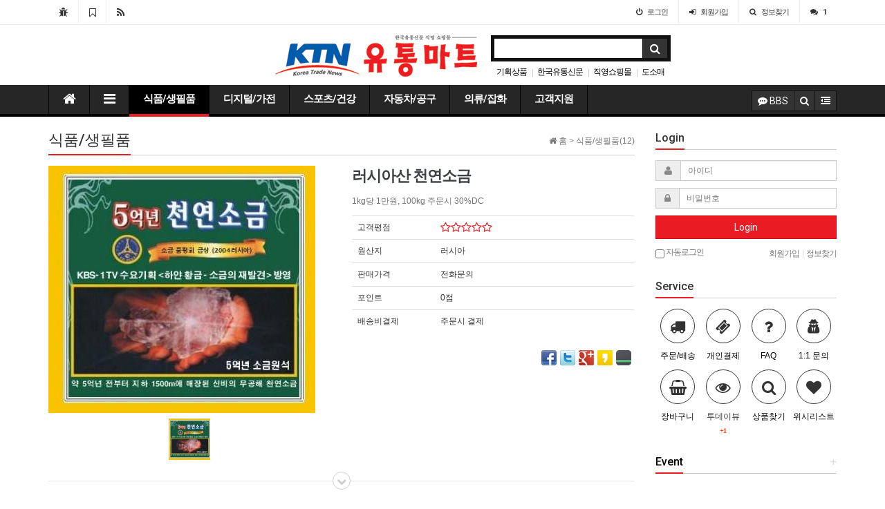

--- FILE ---
content_type: text/html; charset=utf-8
request_url: https://www.youtongmart.com/shop/item.php?it_id=1471413792&ca_id=20&sort=it_price&sortodr=asc&page=1
body_size: 23747
content:
<!doctype html>
<html lang="ko">
<head>
<meta charset="utf-8">
<meta http-equiv="imagetoolbar" content="no">
<meta http-equiv="X-UA-Compatible" content="IE=10,chrome=1">
<meta name="title" content="러시아산 천연소금 > 식품/생필품 > 유통마트 - 한국유통신문 직영 쇼핑몰" />
<meta name="subject" content="러시아산 천연소금" />
<meta name="publisher" content="유통마트 - 한국유통신문 직영 쇼핑몰" />
<meta name="author" content="최고관리자" />
<meta name="robots" content="index,follow" />
<meta name="description" content="1kg당 1만원, 100kg 주문시 30%DC" />
<meta property="og:title" content="러시아산 천연소금 > 식품/생필품 > 유통마트 - 한국유통신문 직영 쇼핑몰"/>
<meta property="og:site_name" content="유통마트 - 한국유통신문 직영 쇼핑몰" />
<meta property="og:author" content="최고관리자" />
<meta property="og:type" content="product" />
<meta property="og:image" content="http://www.youtongmart.com/data/item/1471413792/7LKc7Jew7IaM6riI.jpg" />
<meta property="og:description" content="1kg당 1만원, 100kg 주문시 30%DC" />
<meta property="og:url" content="http://www.youtongmart.com/shop/item.php?it_id=1471413792" />
<link rel="image_src" href="http://www.youtongmart.com/data/item/1471413792/7LKc7Jew7IaM6riI.jpg" />
<link rel="canonical" href="http://www.youtongmart.com/shop/item.php?it_id=1471413792" />
<title>러시아산 천연소금 > 식품/생필품 > 유통마트 - 한국유통신문 직영 쇼핑몰</title>
<link rel="stylesheet" href="http://www.youtongmart.com/css/default_shop.css">
<link rel="stylesheet" href="http://www.youtongmart.com/css/apms.css">
<link rel="stylesheet" href="http://www.youtongmart.com/plugin/apms/owlcarousel/owl.carousel.css">
<link rel="stylesheet" href="//fonts.googleapis.com/css?family=Roboto:400,300,500,500italic,700,900,400italic,700italic">
<link rel="stylesheet" href="http://www.youtongmart.com/thema/Basic/assets/bs3/css/bootstrap.min.css" type="text/css" media="screen" class="thema-mode">
<link rel="stylesheet" href="http://www.youtongmart.com/thema/Basic/colorset/Basic/colorset.css" type="text/css" media="screen" class="thema-colorset">
<link rel="stylesheet" href="http://www.youtongmart.com/thema/Basic/widget/basic-keyword/widget.css" media="screen">
<link rel="stylesheet" href="http://www.youtongmart.com/skin/apms/item/shop/style.css" media="screen">
<link rel="stylesheet" href="http://www.youtongmart.com/skin/apms/list/basic/style.css" media="screen">
<link rel="stylesheet" href="http://www.youtongmart.com/thema/Basic/widget/basic-outlogin/widget.css" media="screen">
<link rel="stylesheet" href="http://www.youtongmart.com/thema/Basic/widget/basic-shop-event-slider/widget.css" media="screen">
<link rel="stylesheet" href="http://www.youtongmart.com/thema/Basic/widget/basic-post-list/widget.css" media="screen">
<link rel="stylesheet" href="http://www.youtongmart.com/thema/Basic/widget/basic-shop-post/widget.css" media="screen">
<link rel="stylesheet" href="http://www.youtongmart.com/thema/Basic/widget/basic-shop-banner-slider/widget.css" media="screen">
<link rel="stylesheet" href="http://www.youtongmart.com/css/font-awesome/css/font-awesome.min.css">
<link rel="stylesheet" href="http://www.youtongmart.com/css/level/basic.css">
<!--[if lte IE 8]>
<script src="http://www.youtongmart.com/js/html5.js"></script>
<![endif]-->
<script>
// 자바스크립트에서 사용하는 전역변수 선언
var g5_url       = "http://www.youtongmart.com";
var g5_bbs_url   = "http://www.youtongmart.com/bbs";
var g5_is_member = "";
var g5_is_admin  = "";
var g5_is_mobile = "";
var g5_bo_table  = "";
var g5_sca       = "";
var g5_pim       = "";
var g5_editor    = "";
var g5_responsive    = "1";
var g5_cookie_domain = ".youtongmart.com";
</script>
<script src="http://www.youtongmart.com/js/jquery-1.11.3.min.js"></script>
<script src="http://www.youtongmart.com/js/jquery-migrate-1.2.1.min.js"></script>
<script src="http://www.youtongmart.com/js/common.js"></script>
<script src="http://www.youtongmart.com/js/wrest.js"></script>
<script src="http://www.youtongmart.com/js/apms.js"></script>
<script src="http://www.youtongmart.com/plugin/apms/js/masonry.pkgd.min.js"></script>
<script src="http://www.youtongmart.com/plugin/apms/js/imagesloaded.pkgd.min.js"></script>
<script src="http://www.youtongmart.com/plugin/apms/js/jquery.matchHeight-min.js"></script>
<script src="http://www.youtongmart.com/plugin/apms/owlcarousel/owl.carousel.min.js"></script>
</head>
<body class="responsive is-pc">
<style>
		.at-navbar .dropdown-menu ul { width: 180px; min-width: 180px; }
	.menu-all-wrap .menu-all-head { width:20%; }
</style>

<div id="thema_wrapper" class="ko">

	<div class="wrapper ">
		<!-- LNB -->
		<aside class=" at-lnb">
			<div class="container">
									<nav class="at-lnb-icon hidden-xs">
						<ul class="menu">
							<li>
								<a href="javascript://" onclick="this.style.behavior = 'url(#default#homepage)'; this.setHomePage('http://www.youtongmart.com');" class="at-tip" data-original-title="<nobr>시작페이지</nobr>" data-toggle="tooltip" data-placement="bottom" data-html="true">
									<i class="fa fa-bug fa-lg"></i> <span class="sound_only">시작페이지</span>
								</a>
							</li>
							<li>
								<a href="javascript://" onclick="window.external.AddFavorite(parent.location.href,document.title);" class="at-tip" data-original-title="<nobr>북마크</nobr>" data-toggle="tooltip" data-placement="bottom" data-html="true">
									<i class="fa fa-bookmark-o fa-lg"></i> <span class="sound_only">북마크</span>
								</a>
							</li>
							<li>
								<a href="http://www.youtongmart.com/rss/" target="_blank" data-original-title="<nobr>RSS 구독</nobr>" class="at-tip" data-toggle="tooltip" data-placement="bottom" data-html="true">
									<i class="fa fa-rss fa-lg"></i> <span class="sound_only">RSS 구독</span>
								</a>
							</li>
						</ul>
					</nav>
								<nav class="at-lnb-menu">
					<ul class="menu">
													<li><a class="asideButton cursor"><i class="fa fa-power-off"></i> <span>로그인</span></a></li>
							<li><a href="http://www.youtongmart.com/bbs/register.php"><i class="fa fa-sign-in"></i> <span><span class="lnb-txt">회원</span>가입</span></a></li>
							<li><a href="http://www.youtongmart.com/bbs/password_lost.php" class="win_password_lost"><i class="fa fa-search"></i> <span>정보찾기</span></a></li>
							<li><a href="http://www.youtongmart.com/bbs/current_connect.php"><i class="fa fa-comments" title="현재 접속자"></i> <b class="en">1</b></a></li>
											</ul>
				</nav>
			</div>
		</aside>

		<header>
			<!-- Logo -->
			<div class="at-header">
				<div class="container">
										<div class="header-container" style="padding-left:27%;">
						<div class="header-logo text-center pull-left">
							<a href="http://www.youtongmart.com">
								<img src="http://www.youtongmart.com/data/logo.gif" alt="유통마트" width="292px" height="60px">
							</a>
						</div>

						<div class="header-search pull-left">
							<form name="tsearch" method="get" onsubmit="return tsearch_submit(this);" role="form" class="form">
							<input type="hidden" name="url"	value="http://www.youtongmart.com/shop/search.php">
								<div class="input-group input-group-sm">
									<input type="text" name="stx" class="form-control input-sm" value="">
									<span class="input-group-btn">
										<button type="submit" class="btn btn-black btn-sm"><i class="fa fa-search fa-lg"></i></button>
									</span>
								</div>
							</form>
							<div class="basic-keyword">
			<span class="stx">
						<a href="http://www.youtongmart.com/shop/search.php?q=+%EA%B8%B0%ED%9A%8D%EC%83%81%ED%92%88"> 기획상품</a>
		</span>
			<span class="stx">
							<span class="sp">|</span>
						<a href="http://www.youtongmart.com/shop/search.php?q=%ED%95%9C%EA%B5%AD%EC%9C%A0%ED%86%B5%EC%8B%A0%EB%AC%B8">한국유통신문</a>
		</span>
			<span class="stx">
							<span class="sp">|</span>
						<a href="http://www.youtongmart.com/shop/search.php?q=+%EC%A7%81%EC%98%81%EC%87%BC%ED%95%91%EB%AA%B0"> 직영쇼핑몰</a>
		</span>
			<span class="stx">
							<span class="sp">|</span>
						<a href="http://www.youtongmart.com/shop/search.php?q=+%EB%8F%84%EC%86%8C%EB%A7%A4"> 도소매</a>
		</span>
	</div>
						</div>
						<div class="clearfix"></div>
					</div>
				</div>
			</div>
			<div id="menu-top"></div>
			<div class="navbar  at-navbar" role="navigation">
				<div class="container">
					<!-- Menu Button -->
											<div class="pull-left navbar-menu-btn visible-sm visible-xs">
							<a role="button" class="navbar-toggle menu-btn btn btn-black" data-toggle="collapse" data-target="#menu-all">
												<i class="fa fa-bars"></i> MENU
						</a>
					</div>
					<!-- Right Menu -->
					<div class="pull-right btn-group navbar-menu-btn">
													<a href="http://www.youtongmart.com/?ci=1" class="btn btn-black" role="button">
																	<i class="fa fa-commenting"></i> BBS
															</a>
												<button type="button" class="btn btn-black" data-toggle="modal" data-target="#tallsearchModal">
							<i class="fa fa-search"></i>
						</button>
						<button type="button" class="btn btn-black asideButton">
							<i class="fa fa-outdent"></i>
						</button>
					</div>
											<!-- Left Menu -->
						<div class="navbar-collapse collapse">
							<div class="container">
								<ul class="nav navbar-nav nav-15">
									<li class="navbar-icon  at-tip" data-original-title="<nobr class='font-normal'>메인</nobr>" data-toggle="tooltip" data-html="true">
										<a href="http://www.youtongmart.com">
											<i class="fa fa-home"></i>
										</a>
									</li>
									<li class="navbar-icon at-tip" data-original-title="<nobr class='font-normal'>전체보기</nobr>" data-toggle="tooltip" data-html="true">
										<a data-toggle="collapse" data-target="#menu-all">
											<i class="fa fa-bars"></i>
										</a>
									</li>
																														<li class="active">
												<a href="http://www.youtongmart.com/shop/list.php?ca_id=20">
													식품/생필품																									</a>
											</li>
																																								<li>
												<a href="http://www.youtongmart.com/shop/list.php?ca_id=30">
													디지털/가전																									</a>
											</li>
																																								<li>
												<a href="http://www.youtongmart.com/shop/list.php?ca_id=40">
													스포츠/건강																									</a>
											</li>
																																								<li>
												<a href="http://www.youtongmart.com/shop/list.php?ca_id=50">
													자동차/공구																									</a>
											</li>
																																								<li class="dropdown">
												<a href="http://www.youtongmart.com/shop/list.php?ca_id=10" class="dropdown-toggle" data-hover="dropdown" data-close-others="true">
													의류/잡화																									</a>
												<div class="dropdown-menu dropdown-menu-head">
													<ul class="pull-left">
																																																																						<li class="sub-off">
																<a href="http://www.youtongmart.com/shop/list.php?ca_id=1010">
																	마스크																																	</a>
															</li>
																																								</ul>
																										<div class="clearfix sub-nanum"></div>
												</div>
											</li>
																																								<li class="dropdown">
												<a href="http://www.youtongmart.com/bbs/qalist.php" class="dropdown-toggle" data-hover="dropdown" data-close-others="true">
													고객지원																									</a>
												<div class="dropdown-menu dropdown-menu-head">
													<ul class="pull-left">
																																																																						<li class="sub-off">
																<a href="http://www.youtongmart.com/bbs/qalist.php">
																	1:1 문의																																	</a>
															</li>
																																																																																				<li class="sub-off">
																<a href="http://www.youtongmart.com/bbs/board.php?bo_table=notice">
																	공지사항																																	</a>
															</li>
																																								</ul>
																										<div class="clearfix sub-nanum"></div>
												</div>
											</li>
																											</ul>
							</div>
						</div>
									</div>
				<div class="navbar-menu-bar"></div>
			</div>
			<div class="clearfix"></div>
		</header>

					<nav id="menu-all" class="collapse menu-all-wrap">
				<div class="container">
					<div class="menu-all-container">
						
<ul class="menu-all">
	<li id="msub_1" class="menu-all-head active">
		<div class="menu-all-head-item">
							<a href="http://www.youtongmart.com/shop/list.php?ca_id=20" >
				<span class="menu-all-main">
								식품/생필품									</span>
			</a>
					</div>
	</li>
		<li id="msub_2" class="menu-all-head">
		<div class="menu-all-head-item">
							<a href="http://www.youtongmart.com/shop/list.php?ca_id=30" >
				<span class="menu-all-main">
								디지털/가전									</span>
			</a>
					</div>
	</li>
		<li id="msub_3" class="menu-all-head">
		<div class="menu-all-head-item">
							<a href="http://www.youtongmart.com/shop/list.php?ca_id=40" >
				<span class="menu-all-main">
								스포츠/건강									</span>
			</a>
					</div>
	</li>
		<li id="msub_4" class="menu-all-head">
		<div class="menu-all-head-item">
							<a href="http://www.youtongmart.com/shop/list.php?ca_id=50" >
				<span class="menu-all-main">
								자동차/공구									</span>
			</a>
					</div>
	</li>
		<li id="msub_5" class="menu-all-head">
		<div class="menu-all-head-item">
							<a onclick="sub_menu('msub_5');">
				<span class="menu-all-main is-sub">
								의류/잡화									</span>
			</a>
							<ul class="menu-all-sub">
														<li class="menu-all-sub-item sub-off">
						<a href="http://www.youtongmart.com/shop/list.php?ca_id=1010" class="ellipsis">
							마스크													</a>
					</li>
								</ul>
					</div>
	</li>
		<li id="msub_6" class="menu-all-head">
		<div class="menu-all-head-item">
							<a onclick="sub_menu('msub_6');">
				<span class="menu-all-main is-sub">
								고객지원									</span>
			</a>
							<ul class="menu-all-sub">
														<li class="menu-all-sub-item sub-off">
						<a href="http://www.youtongmart.com/bbs/qalist.php" class="ellipsis">
							1:1 문의													</a>
					</li>
														<li class="menu-all-sub-item sub-off">
						<a href="http://www.youtongmart.com/bbs/board.php?bo_table=notice" class="ellipsis">
							공지사항													</a>
					</li>
								</ul>
					</div>
	</li>
	</ul>
						<div class="clearfix"></div>
					</div>
					<div class="menu-all-btn text-center">
						<div class="btn-group">
							<a class="btn btn-lightgray btn-lg" href="http://www.youtongmart.com" title="메인으로"><i class="fa fa-home"></i></a>
							<a href="#menu-top" class="btn btn-lightgray btn-lg" data-toggle="collapse" data-target="#menu-all" title="메뉴닫기"><i class="fa fa-times"></i></a>
						</div>
					</div>
				</div>
			</nav>
		
		
					<div class="container">
							<div class="row at-row">
					<div class="col-md-9 at-col at-main">		
					
	<aside class="item-nav">
		<span class="page-nav pull-right text-muted">
			<i class="fa fa-home"></i> 홈
								>
					<a href="./list.php?ca_id=20">
						<span class="text-muted">식품/생필품(12)</span>
					</a>
									</span>
		<h3 class="div-title-underbar">
			<span class="div-title-underbar-bold font-22 border-color">
				식품/생필품			</span>
		</h3>
	</aside>


<div class="item-head">
	<div class="row">
		<div class="col-sm-6">
			<div class="item-image">
				<a href="http://www.youtongmart.com/shop/largeimage.php?it_id=1471413792&amp;ca_id=20&amp;no=1" id="item_image_href" class="popup_item_image" target="_blank" title="크게보기">
					<img id="item_image" src="http://www.youtongmart.com/data/item/1471413792/7LKc7Jew7IaM6riI.jpg" alt="">
				</a>
							</div>
			<div class="item-thumb text-center">
			<a data-href="http://www.youtongmart.com/shop/largeimage.php?it_id=1471413792&amp;ca_id=20&amp;no=1" data-ref="http://www.youtongmart.com/data/item/1471413792/7LKc7Jew7IaM6riI.jpg" class="thumb_item_image"><img src="http://www.youtongmart.com/data/item/1471413792/thumb-7LKc7Jew7IaM6riI_60x60.jpg" width="60" height="60" alt=""><span class="sound_only"> 1번째 이미지 새창</span></a>			</div>
			<script>
				$(function(){
					$(".thumb_item_image").hover(function() {
						var img = $(this).attr("data-ref");
						var url = $(this).attr("data-href");
						$("#item_image").attr("src", img);
						$("#item_image_href").attr("href", url);
						return true;
					});
					// 이미지 크게보기
					$(".popup_item_image").click(function() {
						var url = $(this).attr("href");
						var top = 10;
						var left = 10;
						var opt = 'scrollbars=yes,top='+top+',left='+left;
						popup_window(url, "largeimage", opt);

						return false;
					});
				});
			</script>
			<div class="h30 visible-xs"></div>
		</div>
		<div class="col-sm-6">
			<h1>러시아산 천연소금</h1>
							<p class="help-block">1kg당 1만원, 100kg 주문시 30%DC </p>
						<form name="fitem" method="post" action="./cartupdate.php" class="form item-form" role="form" onsubmit="return fitem_submit(this);">
			<input type="hidden" name="it_id[]" value="1471413792">
			<input type="hidden" name="it_msg1[]" value="">
			<input type="hidden" name="it_msg2[]" value="">
			<input type="hidden" name="it_msg3[]" value="">
			<input type="hidden" name="sw_direct">
			<input type="hidden" name="url">

			<table class="div-table table">
			<col width="120">
			<tbody>
							<tr><th scope="row">고객평점</th><td><i class="fa fa-star-o fa-lg red"></i><i class="fa fa-star-o fa-lg red"></i><i class="fa fa-star-o fa-lg red"></i><i class="fa fa-star-o fa-lg red"></i><i class="fa fa-star-o fa-lg red"></i></td></tr>
													<tr><th scope="row">원산지</th><td>러시아</td></tr>
																<tr><th scope="row">판매가격</th><td>전화문의</td></tr>
													<tr>
				<th scope="row">포인트</th>
				<td>
					0점				</td>
				</tr>
															<tr>
				<th>배송비결제</th><td>주문시 결제</td>
			</tr>
			</tbody>
			</table>

			<div id="item_option">
				
				
							</div>

			
						</form>

			<script>
				// BS3
				$(function() {
					$("select.it_option").addClass("form-control input-sm");
					$("select.it_supply").addClass("form-control input-sm");
				});

				// 재입고SMS 알림
				function popup_stocksms(it_id, ca_id) {
					url = "./itemstocksms.php?it_id=" + it_id + "&ca_id=" + ca_id;
					opt = "scrollbars=yes,width=616,height=420,top=10,left=10";
					popup_window(url, "itemstocksms", opt);
				}

				// 바로구매, 장바구니 폼 전송
				function fitem_submit(f) {
					if (document.pressed == "장바구니") {
						f.sw_direct.value = 0;
					} else { // 바로구매
						f.sw_direct.value = 1;
					}

					// 판매가격이 0 보다 작다면
					if (document.getElementById("it_price").value < 0) {
						alert("전화로 문의해 주시면 감사하겠습니다.");
						return false;
					}

					if($(".it_opt_list").size() < 1) {
						alert("선택옵션을 선택해 주십시오.");
						return false;
					}

					var val, io_type, result = true;
					var sum_qty = 0;
					var min_qty = parseInt(0);
					var max_qty = parseInt(0);
					var $el_type = $("input[name^=io_type]");

					$("input[name^=ct_qty]").each(function(index) {
						val = $(this).val();

						if(val.length < 1) {
							alert("수량을 입력해 주십시오.");
							result = false;
							return false;
						}

						if(val.replace(/[0-9]/g, "").length > 0) {
							alert("수량은 숫자로 입력해 주십시오.");
							result = false;
							return false;
						}

						if(parseInt(val.replace(/[^0-9]/g, "")) < 1) {
							alert("수량은 1이상 입력해 주십시오.");
							result = false;
							return false;
						}

						io_type = $el_type.eq(index).val();
						if(io_type == "0")
							sum_qty += parseInt(val);
					});

					if(!result) {
						return false;
					}

					if(min_qty > 0 && sum_qty < min_qty) {
						alert("선택옵션 개수 총합 "+number_format(String(min_qty))+"개 이상 주문해 주십시오.");
						return false;
					}

					if(max_qty > 0 && sum_qty > max_qty) {
						alert("선택옵션 개수 총합 "+number_format(String(max_qty))+"개 이하로 주문해 주십시오.");
						return false;
					}

					if (document.pressed == "장바구니") {
						$.post("./itemcart.php", $(f).serialize(), function(error) {
							if(error != "OK") {
								alert(error.replace(/\\n/g, "\n"));
								return false;
							} else {
								if(confirm("장바구니에 담겼습니다.\n\n바로 확인하시겠습니까?")) {
									document.location.href = "./cart.php";
								}
							}
						});
						return false;
					} else {
						return true;
					}
				}

				// Wishlist
				function apms_wishlist(it_id) {
					if(!it_id) {
						alert("코드가 올바르지 않습니다.");
						return false;
					}

					$.post("./itemwishlist.php", { it_id: it_id },	function(error) {
						if(error != "OK") {
							alert(error.replace(/\\n/g, "\n"));
							return false;
						} else {
							if(confirm("위시리스트에 담겼습니다.\n\n바로 확인하시겠습니까?")) {
								document.location.href = "./wishlist.php";
							}
						}
					});

					return false;
				}

				// Recommend
				function apms_recommend(it_id, ca_id) {
					if (!g5_is_member) {
						alert("회원만 추천하실 수 있습니다.");
					} else {
						url = "./itemrecommend.php?it_id=" + it_id + "&ca_id=" + ca_id;
						opt = "scrollbars=yes,width=616,height=420,top=10,left=10";
						popup_window(url, "itemrecommend", opt);
					}
				}
			</script>

			<div class="pull-right">
				

<ul id="it_v_sns">
	<li><a href="http://www.youtongmart.com/bbs/sns_send.php?longurl=http%3A%2F%2Fwww.youtongmart.com%2Fshop%2Fitem.php%3Fit_id%3D1471413792%26ca_id%3D20%26sort%3Dit_price%26sortodr%3Dasc%26page%3D1&amp;title=%EB%9F%AC%EC%8B%9C%EC%95%84%EC%82%B0+%EC%B2%9C%EC%97%B0%EC%86%8C%EA%B8%88&amp;sns=facebook" onclick="apms_sns('facebook','http://www.youtongmart.com/bbs/sns_send.php?longurl=http%3A%2F%2Fwww.youtongmart.com%2Fshop%2Fitem.php%3Fit_id%3D1471413792%26ca_id%3D20%26sort%3Dit_price%26sortodr%3Dasc%26page%3D1&amp;title=%EB%9F%AC%EC%8B%9C%EC%95%84%EC%82%B0+%EC%B2%9C%EC%97%B0%EC%86%8C%EA%B8%88&amp;sns=facebook'); return false;" target="_blank"><img src="http://www.youtongmart.com/plugin/sns/icon/facebook.png" alt="페이스북으로 보내기"></a></li>
    <li><a href="http://www.youtongmart.com/bbs/sns_send.php?longurl=http%3A%2F%2Fwww.youtongmart.com%2Fshop%2Fitem.php%3Fit_id%3D1471413792%26ca_id%3D20%26sort%3Dit_price%26sortodr%3Dasc%26page%3D1&amp;title=%EB%9F%AC%EC%8B%9C%EC%95%84%EC%82%B0+%EC%B2%9C%EC%97%B0%EC%86%8C%EA%B8%88&amp;sns=twitter" onclick="apms_sns('twitter','http://www.youtongmart.com/bbs/sns_send.php?longurl=http%3A%2F%2Fwww.youtongmart.com%2Fshop%2Fitem.php%3Fit_id%3D1471413792%26ca_id%3D20%26sort%3Dit_price%26sortodr%3Dasc%26page%3D1&amp;title=%EB%9F%AC%EC%8B%9C%EC%95%84%EC%82%B0+%EC%B2%9C%EC%97%B0%EC%86%8C%EA%B8%88&amp;sns=twitter'); return false;" target="_blank"><img src="http://www.youtongmart.com/plugin/sns/icon/twitter.png" alt="트위터로 보내기"></a></li>
    <li><a href="http://www.youtongmart.com/bbs/sns_send.php?longurl=http%3A%2F%2Fwww.youtongmart.com%2Fshop%2Fitem.php%3Fit_id%3D1471413792%26ca_id%3D20%26sort%3Dit_price%26sortodr%3Dasc%26page%3D1&amp;title=%EB%9F%AC%EC%8B%9C%EC%95%84%EC%82%B0+%EC%B2%9C%EC%97%B0%EC%86%8C%EA%B8%88&amp;sns=gplus" onclick="apms_sns('googleplus','http://www.youtongmart.com/bbs/sns_send.php?longurl=http%3A%2F%2Fwww.youtongmart.com%2Fshop%2Fitem.php%3Fit_id%3D1471413792%26ca_id%3D20%26sort%3Dit_price%26sortodr%3Dasc%26page%3D1&amp;title=%EB%9F%AC%EC%8B%9C%EC%95%84%EC%82%B0+%EC%B2%9C%EC%97%B0%EC%86%8C%EA%B8%88&amp;sns=gplus'); return false;" target="_blank"><img src="http://www.youtongmart.com/plugin/sns/icon/gplus.png" alt="구글플러스로 보내기"></a></li>
	<li><a href="http://www.youtongmart.com/bbs/sns_send.php?longurl=http%3A%2F%2Fwww.youtongmart.com%2Fshop%2Fitem.php%3Fit_id%3D1471413792%26ca_id%3D20%26sort%3Dit_price%26sortodr%3Dasc%26page%3D1&amp;title=%EB%9F%AC%EC%8B%9C%EC%95%84%EC%82%B0+%EC%B2%9C%EC%97%B0%EC%86%8C%EA%B8%88&amp;sns=kakaostory" onclick="apms_sns('kakaostory','http://www.youtongmart.com/bbs/sns_send.php?longurl=http%3A%2F%2Fwww.youtongmart.com%2Fshop%2Fitem.php%3Fit_id%3D1471413792%26ca_id%3D20%26sort%3Dit_price%26sortodr%3Dasc%26page%3D1&amp;title=%EB%9F%AC%EC%8B%9C%EC%95%84%EC%82%B0+%EC%B2%9C%EC%97%B0%EC%86%8C%EA%B8%88&amp;sns=kakaostory'); return false;" target="_blank"><img src="http://www.youtongmart.com/plugin/sns/icon/kakaostory.png" alt="카카오스토리로 보내기"></a></li>
		<li><a href="http://www.youtongmart.com/bbs/sns_send.php?longurl=http%3A%2F%2Fwww.youtongmart.com%2Fshop%2Fitem.php%3Fit_id%3D1471413792%26ca_id%3D20%26sort%3Dit_price%26sortodr%3Dasc%26page%3D1&amp;title=%EB%9F%AC%EC%8B%9C%EC%95%84%EC%82%B0+%EC%B2%9C%EC%97%B0%EC%86%8C%EA%B8%88&amp;sns=naverband" onclick="apms_sns('naverband','http://www.youtongmart.com/bbs/sns_send.php?longurl=http%3A%2F%2Fwww.youtongmart.com%2Fshop%2Fitem.php%3Fit_id%3D1471413792%26ca_id%3D20%26sort%3Dit_price%26sortodr%3Dasc%26page%3D1&amp;title=%EB%9F%AC%EC%8B%9C%EC%95%84%EC%82%B0+%EC%B2%9C%EC%97%B0%EC%86%8C%EA%B8%88&amp;sns=naverband'); return false;" target="_blank"><img src="http://www.youtongmart.com/plugin/sns/icon/naverband.png" alt="네이버밴드로 보내기"></a></li>
</ul>
			</div>
			<div class="clearfix"></div>

			
		</div>
	</div>
</div>





<div class="div-separator"><span class="div-sep-icon"><i class="fa fa-chevron-down"></i></span></div>
<div class="div-sep-line"></div>
 

<div class="item-explan">
		<p><img src="http://www.youtongmart.com/data/editor/1609/46f82eaa7f7ef1e90ecf3f6bd540c1a1_1473524763_2455.PNG" title="46f82eaa7f7ef1e90ecf3f6bd540c1a1_1473524763_2455.PNG" style="line-height:1.5;" alt="46f82eaa7f7ef1e90ecf3f6bd540c1a1_1473524" /> </p><p><img src="http://www.youtongmart.com/data/editor/1609/46f82eaa7f7ef1e90ecf3f6bd540c1a1_1473524768_4738.PNG" title="46f82eaa7f7ef1e90ecf3f6bd540c1a1_1473524768_4738.PNG" alt="46f82eaa7f7ef1e90ecf3f6bd540c1a1_1473524" /><br style="clear:both;" /> </p><p> </p></div>





<div id="item-tab" class="div-tab tabs trans-top">
	<ul class="nav nav-tabs nav-justified">
		<li class="active"><a href="#item-review" data-toggle="tab"><b>후기글</b></a></li>
		<li><a href="#item-qa" data-toggle="tab"><b>문의글</b></a></li>
					<li><a href="#item-cmt" data-toggle="tab"><b>댓글</b></a></li>
							<li><a href="#item-info" data-toggle="tab"><b>필수표기정보</b></a></li>
				<li><a href="#item-delivery" data-toggle="tab"><b>배송/교환/반품</b></a></li>
	</ul>
	<div class="tab-content" style="border:0px; padding:20px 0px;">
		<div class="tab-pane active" id="item-review">
			<div id="iuv"></div>
			<div id="itemuse">
				
<div class="use-media">	
	</div>

<div class="well text-center"> 
			구매와 상관없이 후기를 등록할 수 있습니다.
	</div>

<div class="use-btn">
	<div class="use-page pull-left">
		<ul class="pagination pagination-sm en">
			<li class="disabled"><a><i class="fa fa-angle-double-left"></i></a></li><li class="disabled"><a><i class="fa fa-angle-left"></i></a></li><li class="active"><a>1</a></li><li class="disabled"><a><i class="fa fa-angle-right"></i></a></li><li class="disabled"><a><i class="fa fa-angle-double-right"></i></a></li>		</ul>
		<div class="clearfix"></div>
	</div>
	<div class="pull-right">
		<div class="btn-group">
			<button type="button" class="btn btn-color btn-sm" onclick="apms_form('itemuse_form', './itemuseform.php?it_id=1471413792&amp;ca_id=20&amp;urows=20');">
				<i class="fa fa-pencil"></i> 후기쓰기<span class="sound_only"> 새 창</span>
			</button>
			<a class="btn btn-black btn-sm" href="./itemuselist.php"><i class="fa fa-plus"></i> 더보기</a>
					</div>
		<div class="h30"></div>
	</div>
	<div class="clearfix"></div>
</div>

<script>
function more_is(id) {
	$("#" + id).toggle();
}
</script>			</div>
		</div>
		<div class="tab-pane" id="item-qa">
			<div id="iqv"></div>
			<div id="itemqa">
				
<div class="qa-media">	
	</div>

<div class="well text-center"> 
	결제, 배송 등과 관련된 문의는 <a href="http://www.youtongmart.com/bbs/qalist.php"><b>1:1 문의</b></a>로 등록해 주세요.
</div>

<div class="qa-btn">
	<div class="qa-page pull-left">
		<ul class="pagination pagination-sm en">
			<li class="disabled"><a><i class="fa fa-angle-double-left"></i></a></li><li class="disabled"><a><i class="fa fa-angle-left"></i></a></li><li class="active"><a>1</a></li><li class="disabled"><a><i class="fa fa-angle-right"></i></a></li><li class="disabled"><a><i class="fa fa-angle-double-right"></i></a></li>		</ul>
		<div class="clearfix"></div>
	</div>
	<div class="pull-right">
		<div class="btn-group">
			<button type="button" class="btn btn-color btn-sm" onclick="apms_form('itemqa_form', './itemqaform.php?it_id=1471413792&amp;ca_id=20&amp;qrows=20');">
				<i class="fa fa-pencil"></i> 문의쓰기<span class="sound_only"> 새 창</span>
			</button>
			<a class="btn btn-black btn-sm" href="./itemqalist.php"><i class="fa fa-plus"></i> 더보기</a>
					</div>
		<div class="h30"></div>
	</div>
	<div class="clearfix"></div>
</div>

<script>
function more_iq(id) {
	$("#" + id).toggle();
}
</script>			</div>
		</div>
					<div class="tab-pane" id="item-cmt">
				<div id="icv"></div>
				
<div id="itemcomment">
	<!-- 댓글 시작 { -->
	<section id="it_vc" class="comment-media">
			</section>

	</div>
<!-- } 댓글 끝 -->

			<div class="well text-center">
							<a href="http://www.youtongmart.com/bbs/login.php?url=http://www.youtongmart.com/shop/item.php?it_id=1471413792&ca_id=20&sort=it_price&sortodr=asc&page=1">로그인한 회원만 댓글 등록이 가능합니다.</a>
					</div>
				</div>
							<div class="tab-pane" id="item-info">

				<div class="tbox-head no-line">
					<i class="fa fa-check-square fa-lg lightgray"></i> 상품요약정보 : 가공식품				</div>
				<div class="tbox-body">
					<div class="table-responsive">
						<table class="div-table table top-border">
						<caption>상품정보고시</caption>
						<tbody>
															<tr>
									<th>식품의 유형</th>
									<td>상세설명페이지 참고</td>
								</tr>
															<tr>
									<th>생산자</th>
									<td>상세설명페이지 참고</td>
								</tr>
															<tr>
									<th>소재지</th>
									<td>상세설명페이지 참고</td>
								</tr>
															<tr>
									<th>제조연월일</th>
									<td>상세설명페이지 참고</td>
								</tr>
															<tr>
									<th>유통기한 또는 품질유지기한</th>
									<td>상세설명페이지 참고</td>
								</tr>
															<tr>
									<th>포장단위별 용량(중량)</th>
									<td>상세설명페이지 참고</td>
								</tr>
															<tr>
									<th>포장단위별 수량</th>
									<td>상세설명페이지 참고</td>
								</tr>
															<tr>
									<th>원재료명 및 함량</th>
									<td>상세설명페이지 참고</td>
								</tr>
															<tr>
									<th>영양성분</th>
									<td>상세설명페이지 참고</td>
								</tr>
															<tr>
									<th>유전자재조합식품에 해당하는 경우의 표시</th>
									<td>상세설명페이지 참고</td>
								</tr>
															<tr>
									<th>영유아식 또는 체중조절식품 등에 해당하는 경우 표시광고 사전심의필</th>
									<td>상세설명페이지 참고</td>
								</tr>
															<tr>
									<th>수입식품에 해당하는 경우 “식품위생법에 따른 수입신고를 필함”의 문구</th>
									<td>상세설명페이지 참고</td>
								</tr>
															<tr>
									<th>소비자상담 관련 전화번호</th>
									<td>상세설명페이지 참고</td>
								</tr>
													</tbody>
						</table>
					</div>
				</div>

				<div class="tbox-head no-line">
					<i class="fa fa-check-square fa-lg lightgray"></i> 거래조건에 관한 정보
				</div>
				<div class="tbox-body">
					<div class="table-responsive">
						<table class="div-table table top-border">
						<caption>거래조건</caption>
						<tbody>
							<tr>
								<th>재화 등의 배송방법에 관한 정보</th>
								<td>상품 상세설명페이지 참고</td>
							</tr>
							<tr>
								<th>주문 이후 예상되는 배송기간</th>
								<td>상품 상세설명페이지 참고</td>
							</tr>
							<tr>
								<th>제품하자가 아닌 소비자의 단순변심, 착오구매에 따른 청약철회 시 소비자가 부담하는 반품비용 등에 관한 정보</th>
								<td>배송ㆍ교환ㆍ반품 상세설명페이지 참고</td>
							</tr>
							<tr>
								<th>제품하자가 아닌 소비자의 단순변심, 착오구매에 따른 청약철회가 불가능한 경우 그 구체적 사유와 근거</th>
								<td>배송ㆍ교환ㆍ반품 상세설명페이지 참고</td>
							</tr>
							<tr>
								<th>재화등의 교환ㆍ반품ㆍ보증 조건 및 품질보증 기준</th>
								<td>소비자분쟁해결기준(공정거래위원회 고시) 및 관계법령에 따릅니다.</td>
							</tr>
							<tr>
								<th>재화등의 A/S 관련 전화번호</th>
								<td>상품 상세설명페이지 참고</td>
							</tr>
							<tr>
								<th>대금을 환불받기 위한 방법과 환불이 지연될 경우 지연에 따른 배상금을 지급받을 수 있다는 사실 및 배상금 지급의 구체적 조건 및 절차</th>
								<td>배송ㆍ교환ㆍ반품 상세설명페이지 참고</td>
							</tr>
							<tr>
								<th>소비자피해보상의 처리, 재화등에 대한 불만처리 및 소비자와 사업자 사이의 분쟁처리에 관한 사항</th>
								<td>소비자분쟁해결기준(공정거래위원회 고시) 및 관계법령에 따릅니다.</td>
							</tr>
							<tr>
								<th>거래에 관한 약관의 내용 또는 확인할 수 있는 방법</th>
								<td>상품 상세설명페이지 및 페이지 하단의 이용약관 링크를 통해 확인할 수 있습니다.</td>
							</tr>
						</tbody>
						</table>
					</div>
				</div>
			</div>
				<div class="tab-pane" id="item-delivery">
			
<div class="tbox-head">
	<span class="red">01.</span> 반품기한
</div>
<div class="tbox-body">
	<ul>
		<li>단순 변심인 경우 : <span class="blue"><b>상품 수령 후 7일 이내</b></span> 신청</li>
		<li>상품 불량/오배송인 경우 : 상품 수령 후 3개월 이내, 혹은 그 사실을 알게 된 이후 30일 이내 반품 신청 가능</li>
	</ul>
</div>

<div class="tbox-head no-line">
	<span class="red">02.</span> 반품 배송비
</div>
<div class="tbox-body">
	<table class="table">
	<caption>반품 배송비</caption>
	<thead>
	<tr>
		<th>반품사유</th>
		<th>반품 배송비 부담자</th>
	</tr>
	</thead>
	<tbody>
	<tr>
		<th>단순변심</th>
		<td>
			고객 부담이며, 최초 배송비를 포함해 왕복 배송비가 발생합니다. 
			또한, 도서/산간지역이거나 설치 상품을 반품하는 경우에는 배송비가 추가될 수 있습니다.
		</td>
	</tr>
	<tr>
		<th><nobr>상품의 불량 또는 오배송</nobr></th>
		<td>
			고객 부담이 아닙니다.
		</td>
	</tr>
	</tbody>
	</table>
</div>

<div class="tbox-head no-line">
	<span class="red">03.</span> 배송상태에 따른 환불안내
</div>
<div class="tbox-body">
	<table class="table">
	<caption>환불안내</caption>
	<tbody>
	<tr>
		<th>진행 상태</th>
		<td>결제완료</td>
		<td>상품준비중</td>
		<td>배송지시/배송중/배송완료</td>
	</tr>
	<tr>
		<th>어떤 상태</th>
		<td>주문 내역 확인 전</td>
		<td>상품 발송 준비 중</td>
		<td>상품이 택배사로 이미 발송 됨</td>
	</tr>
	<tr>
		<th>환불</th>
		<td>즉시환불</td>
		<td>구매취소 의사전달 → 발송중지 → 환불</td>
		<td>반품회수 → 반품상품 확인 → 환불</td>
	</tr>
	</tbody>
	</table>
</div>

<div class="tbox-head">
	<span class="red">04.</span> 취소방법
</div>
<div class="tbox-body">
	<ul>
		<li>결제완료 또는 배송상품은 <a href="http://www.youtongmart.com/bbs/qalist.php"><b>1:1 문의</b></a>에 취소신청해 주셔야 합니다.</li>
		<li>특정 상품의 경우 취소 수수료가 부과될 수 있습니다.</li>
	</ul>
</div>

<div class="tbox-head no-line">
	<span class="red">05.</span> 환불시점
</div>
<div class="tbox-body">
	<table class="table">
	<caption>환불시점</caption>
	<thead>
	<tr>
		<th>결제수단</th>
		<th>환불시점</th>
		<th>환불방법</th>
	</tr>
	</thead>
	<tbody>
	<tr>
		<th>신용카드</th>
		<td>취소완료 후, 3~5일 내 카드사 승인취소(영업일 기준)</td>
		<td>신용카드 승인취소</td>
	</tr>
	<tr>
		<th>계좌이체</th>
		<td>
			실시간 계좌이체 또는 무통장입금<br>
			취소완료 후, 입력하신 환불계좌로 1~2일 내 환불금액 입금(영업일 기준)
		</td>
		<td>계좌입금</td>
	</tr>
	<tr>
		<th>휴대폰 결제</th>
		<td>
			당일 구매내역 취소시 취소 완료 후, 6시간 이내 승인취소<br>
			전월 구매내역 취소시 취소 완료 후, 1~2일 내 환불계좌로 입금(영업일 기준)
		</td>
		<td>
			당일취소 : 휴대폰 결제 승인취소<br>
			익월취소 : 계좌입금
		</td>
	</tr>
	<tr>
		<th>포인트</th>
		<td>
			취소 완료 후, 당일 포인트 적립
		</td>
		<td>
			환불 포인트 적립
		</td>
	</tr>
	</tbody>
	</table>
</div>

<div class="tbox-head">
	<span class="red">06.</span> 취소반품 불가 사유
</div>
<div class="tbox-body">
	<ul>
		<li>단순변심으로 인한 반품 시, 배송 완료 후 7일이 지나면 취소/반품 신청이 접수되지 않습니다.</li>
		<li>주문/제작 상품의 경우, 상품의 제작이 이미 진행된 경우에는 취소가 불가합니다.</li>
		<li>구성품을 분실하였거나 취급 부주의로 인한 파손/고장/오염된 경우에는 취소/반품이 제한됩니다.</li>
		<li>제조사의 사정 (신모델 출시 등) 및 부품 가격변동 등에 의해 가격이 변동될 수 있으며, 이로 인한 반품 및 가격보상은 불가합니다. </li>
		<li>뷰티 상품 이용 시 트러블(알러지, 붉은 반점, 가려움, 따가움)이 발생하는 경우 진료 확인서 및 소견서 등을 증빙하면 환불이 가능하지만 이 경우, 제반 비용은 고객님께서 부담하셔야 합니다.</li>
		<li>각 상품별로 아래와 같은 사유로 취소/반품이 제한 될 수 있습니다.</li>
	</ul>

	<br>

	<table class="table">
		<caption>환불불가</caption>
		<thead>
			<tr>
				<th>상품군</th>
				<th>취소/반품 불가사유</th>
			</tr>
		</thead>
		<tbody>
			<tr>
				<th>의류/잡화/수입명품</th>
				<td>상품의 택(TAG) 제거/라벨 및 상품 훼손으로 상품의 가치가 현저히 감소된 경우</td>
			</tr>
			<tr>
				<th>계절상품/식품/화장품</th>
				<td>고객님의 사용, 시간경과, 일부 소비에 의하여 상품의 가치가 현저히 감소한 경우</td>
			</tr>
			<tr>
				<th>가전/설치상품</th>
				<td>전자제품 특성 상, 정품 스티커가 제거되었거나 설치 또는 사용 이후에 단순변심인 경우, 액정화면이 부착된 상품의 전원을 켠 경우 (상품불량으로 인한 교환/반품은 AS센터의 불량 판정을 받아야 합니다.)</td>
			</tr>
			<tr>
				<th>자동차용품</th>
				<td>상품을 개봉하여 장착한 이후 단순변심의 경우</td>
			</tr>
			<tr>
				<th>CD/DVD/GAME/BOOK등</th>
				<td>복제가 가능한 상품의 포장 등을 훼손한 경우</td>
			</tr>
			<tr>
				<th><nobr>내비게이션, OS시리얼이 적힌 PMP</nobr></th>
				<td>상품의 시리얼 넘버 유출로 내장된 소프트웨어의 가치가 감소한 경우</td>
			</tr>
			<tr>
				<th>노트북, 테스크탑 PC 등</th>
				<td>홀로그램 등을 분리, 분실, 훼손하여 상품의 가치가 현저히 감소하여 재판매가 불가할 경우</td>
			</tr>
		</tbody>
	</table>
</div>
		</div>
	</div>							
</div>


<div class="btn-group btn-group-justified">
			<a class="btn btn-black" href="./item.php?it_id=1473522337&amp;ca_id=20" title="봉화 산양삼"><i class="fa fa-chevron-circle-left"></i> 이전</a>
				<a class="btn btn-black" href="./item.php?it_id=1463661087&amp;ca_id=20" title="홍삼진패밀리"><i class="fa fa-chevron-circle-right"></i> 다음</a>
						<a class="btn btn-color" href="./list.php?ca_id=20&amp;page=1"><i class="fa fa-bars"></i> 목록</a>
</div>

<div class="h30"></div>

<script>
$(function() {
	$("a.view_image").click(function() {
		window.open(this.href, "large_image", "location=yes,links=no,toolbar=no,top=10,left=10,width=10,height=10,resizable=yes,scrollbars=no,status=no");
		return false;
	});
});
</script>

<aside>
		
	<div class="list-sort">
		<div class="hidden-xs">
			<div class="pull-left">
				<a href="./list.php?ca_id=20&amp;page=1&amp;sort=it_price&amp;sortodr=desc">높은가격순</a>
				<a class="on" href="./list.php?ca_id=20&amp;page=1&amp;sort=it_price&amp;sortodr=asc">낮은가격순</a>
				<a href="./list.php?ca_id=20&amp;page=1&amp;sort=it_sum_qty&amp;sortodr=desc">판매순</a>
				<a href="./list.php?ca_id=20&amp;page=1&amp;sort=it_use_avg&amp;sortodr=desc">평점순</a>
				<a href="./list.php?ca_id=20&amp;page=1&amp;sort=it_use_cnt&amp;sortodr=desc">후기순</a>
				<a href="./list.php?ca_id=20&amp;page=1&amp;sort=pt_comment&amp;sortodr=desc">댓글순</a>
				<a href="./list.php?ca_id=20&amp;page=1&amp;sort=it_update_time&amp;sortodr=desc">최근순</a>
			</div>
			<div class="pull-right visible-lg">
				<a href="./list.php?ca_id=20&amp;page=1&amp;sort=it_type1&amp;sortodr=desc">히트상품</a>
				<a href="./list.php?ca_id=20&amp;page=1&amp;sort=it_type2&amp;sortodr=desc">추천상품</a>
				<a href="./list.php?ca_id=20&amp;page=1&amp;sort=it_type3&amp;sortodr=desc">최신상품</a>
				<a href="./list.php?ca_id=20&amp;page=1&amp;sort=it_type4&amp;sortodr=desc">인기상품</a>
				<a href="./list.php?ca_id=20&amp;page=1&amp;sort=it_type5&amp;sortodr=desc">할인상품</a>
			</div>
			<div class="clearfix"></div>
		</div>

		<div class="dropdown visible-xs">
			<a id="sortLabel" data-target="#" href="#" data-toggle="dropdown" aria-haspopup="true" aria-expanded="false" class="btn btn-black btn-block">
				상품정렬
				<span class="caret"></span>
			</a>
			<ul class="dropdown-menu" role="menu" aria-labelledby="sortLabel">
				<li><a href="./list.php?ca_id=20&amp;page=1&amp;sort=it_price&amp;sortodr=desc">높은가격순</a></li>
				<li><a class="on" href="./list.php?ca_id=20&amp;page=1&amp;sort=it_price&amp;sortodr=asc">낮은가격순</a></li>
				<li><a href="./list.php?ca_id=20&amp;page=1&amp;sort=it_sum_qty&amp;sortodr=desc">판매많은순</a></li>
				<li><a href="./list.php?ca_id=20&amp;page=1&amp;sort=it_use_avg&amp;sortodr=desc">평점높은순</a></li>
				<li><a href="./list.php?ca_id=20&amp;page=1&amp;sort=it_use_cnt&amp;sortodr=desc">후기많은순</a></li>
				<li><a href="./list.php?ca_id=20&amp;page=1&amp;sort=pt_comment&amp;sortodr=desc">댓글많은순</a></li>
				<li><a href="./list.php?ca_id=20&amp;page=1&amp;sort=it_update_time&amp;sortodr=desc">최근등록순</a></li>
				<li role="separator" class="divider"></li>
				<li><a href="./list.php?ca_id=20&amp;page=1&amp;sort=it_type1&amp;sortodr=desc">히트상품</a></li>
				<li><a href="./list.php?ca_id=20&amp;page=1&amp;sort=it_type2&amp;sortodr=desc">추천상품</a></li>
				<li><a href="./list.php?ca_id=20&amp;page=1&amp;sort=it_type3&amp;sortodr=desc">최신상품</a></li>
				<li><a href="./list.php?ca_id=20&amp;page=1&amp;sort=it_type4&amp;sortodr=desc">인기상품</a></li>
				<li><a href="./list.php?ca_id=20&amp;page=1&amp;sort=it_type5&amp;sortodr=desc">할인상품</a></li>

			</ul>
		</div>
	</div>
</aside>
<style>
	.list-wrap { margin-right:-15px; margin-bottom:-30px; }
	.list-wrap .item-row { width:25%; }
	.list-wrap .item-list { margin-right:15px; margin-bottom:30px; }
	.list-wrap .item-name { height:40px; }
	.list-wrap .img-wrap { padding-bottom:135%; }
					@media (max-width:1199px) { 
			.responsive .list-wrap .item-row { width:33.33%; } 
		}
						@media (max-width:991px) { 
			.responsive .list-wrap .item-row { width:33.33%; } 
		}
						@media (max-width:767px) { 
			.responsive .list-wrap .item-row { width:50%; } 
		}
						@media (max-width:480px) { 
			.responsive .list-wrap .item-row { width:50%; } 
		}
			</style>
<div class="list-wrap">
			<div class="item-row">
			<div class="item-list">
				<div class="item-image">
					<a href="./item.php?it_id=1471413792&amp;ca_id=20&amp;page=1&amp;sort=it_price&amp;sortodr=asc&amp;page=1">
						<div class="img-wrap">
																					<div class="label-tack"><span class="sit_icon"></span></div>							<div class="img-item">
								<img src="http://www.youtongmart.com/data/item/1471413792/7LKc7Jew7IaM6riI.jpg" alt="러시아산 천연소금">
							</div>
						</div>
					</a>
									</div>
				<div class="item-content">
										<div class="item-name">
						<a href="./item.php?it_id=1471413792&amp;ca_id=20&amp;page=1&amp;sort=it_price&amp;sortodr=asc&amp;page=1">
							<b>러시아산 천연소금</b>
							<div class="item-text">
								1kg당 1만원, 100kg 주문시 30%DC 							</div>
						</a>
					</div>
					<div class="item-price en">
													<b>Call</b>
											</div>
					<div class="item-details en">
																																			</div>
				</div>
							</div>
		</div>
			<div class="item-row">
			<div class="item-list">
				<div class="item-image">
					<a href="./item.php?it_id=1585231695&amp;ca_id=20&amp;page=1&amp;sort=it_price&amp;sortodr=asc&amp;page=1">
						<div class="img-wrap">
														<div class="label-cap bg-">New</div>							<div class="label-tack"><span class="sit_icon"><img src="http://www.youtongmart.com/shop/img/icon_hit.gif" alt="히트상품"><img src="http://www.youtongmart.com/shop/img/icon_rec.gif" alt="추천상품"><img src="http://www.youtongmart.com/shop/img/icon_new.gif" alt="최신상품"><img src="http://www.youtongmart.com/shop/img/icon_best.gif" alt="인기상품"></span></div>							<div class="img-item">
								<img src="http://www.youtongmart.com/data/item/1585231695/thumb-67O07KCV1_400x540.jpg" alt="[풍기선비골인삼] 수삼 (15뿌리 내외/500g)">
							</div>
						</div>
					</a>
									</div>
				<div class="item-content">
										<div class="item-name">
						<a href="./item.php?it_id=1585231695&amp;ca_id=20&amp;page=1&amp;sort=it_price&amp;sortodr=asc&amp;page=1">
							<b>[풍기선비골인삼] 수삼 (15뿌리 내외/500g)</b>
							<div class="item-text">
								소백산 자락 청정지역 풍기인삼							</div>
						</a>
					</div>
					<div class="item-price en">
																				<b><i class="fa fa-krw"></i> 25,000</b>
											</div>
					<div class="item-details en">
																																			</div>
				</div>
							</div>
		</div>
			<div class="item-row">
			<div class="item-list">
				<div class="item-image">
					<a href="./item.php?it_id=1492528919&amp;ca_id=20&amp;page=1&amp;sort=it_price&amp;sortodr=asc&amp;page=1">
						<div class="img-wrap">
																					<div class="label-tack"><span class="sit_icon"><img src="http://www.youtongmart.com/shop/img/icon_hit.gif" alt="히트상품"><img src="http://www.youtongmart.com/shop/img/icon_rec.gif" alt="추천상품"></span></div>							<div class="img-item">
								<img src="http://www.youtongmart.com/data/item/1492528919/1661546172_B.jpg" alt="브로콜리 새싹차">
							</div>
						</div>
					</a>
									</div>
				<div class="item-content">
										<div class="item-name">
						<a href="./item.php?it_id=1492528919&amp;ca_id=20&amp;page=1&amp;sort=it_price&amp;sortodr=asc&amp;page=1">
							<b>브로콜리 새싹차</b>
							<div class="item-text">
								브로콜리 새싹차 - 20g							</div>
						</a>
					</div>
					<div class="item-price en">
													<strike>&nbsp;25,000&nbsp;</strike>							<b><i class="fa fa-krw"></i> 25,000</b>
											</div>
					<div class="item-details en">
																																			</div>
				</div>
							</div>
		</div>
			<div class="item-row">
			<div class="item-list">
				<div class="item-image">
					<a href="./item.php?it_id=1492529825&amp;ca_id=20&amp;page=1&amp;sort=it_price&amp;sortodr=asc&amp;page=1">
						<div class="img-wrap">
																					<div class="label-tack"><span class="sit_icon"><img src="http://www.youtongmart.com/shop/img/icon_rec.gif" alt="추천상품"></span></div>							<div class="img-item">
								<img src="http://www.youtongmart.com/data/item/1492529825/1661546172_A1.jpg" alt="브로콜리 혼합 새싹차">
							</div>
						</div>
					</a>
									</div>
				<div class="item-content">
										<div class="item-name">
						<a href="./item.php?it_id=1492529825&amp;ca_id=20&amp;page=1&amp;sort=it_price&amp;sortodr=asc&amp;page=1">
							<b>브로콜리 혼합 새싹차</b>
							<div class="item-text">
								브로콜리 새싹차 - 90g							</div>
						</a>
					</div>
					<div class="item-price en">
													<strike>&nbsp;40,000&nbsp;</strike>							<b><i class="fa fa-krw"></i> 40,000</b>
											</div>
					<div class="item-details en">
																																			</div>
				</div>
							</div>
		</div>
			<div class="item-row">
			<div class="item-list">
				<div class="item-image">
					<a href="./item.php?it_id=1473522337&amp;ca_id=20&amp;page=1&amp;sort=it_price&amp;sortodr=asc&amp;page=1">
						<div class="img-wrap">
														<div class="label-cap bg-red">DC</div>							<div class="label-tack"><span class="sit_icon"><img src="http://www.youtongmart.com/shop/img/icon_hit.gif" alt="히트상품"><img src="http://www.youtongmart.com/shop/img/icon_discount.gif" alt="할인상품"></span></div>							<div class="img-item">
								<img src="http://www.youtongmart.com/data/item/1473522337/g1.PNG" alt="봉화 산양삼">
							</div>
						</div>
					</a>
									</div>
				<div class="item-content">
										<div class="item-name">
						<a href="./item.php?it_id=1473522337&amp;ca_id=20&amp;page=1&amp;sort=it_price&amp;sortodr=asc&amp;page=1">
							<b>봉화 산양삼</b>
							<div class="item-text">
								1세트 5뿌리							</div>
						</a>
					</div>
					<div class="item-price en">
													<strike>&nbsp;100,000&nbsp;</strike>							<b><i class="fa fa-krw"></i> 50,000</b>
											</div>
					<div class="item-details en">
																																					<span class="item-sp orangered">
								<i class="fa fa-bolt"></i> 
								50% DC
							</span>
											</div>
				</div>
							</div>
		</div>
			<div class="item-row">
			<div class="item-list">
				<div class="item-image">
					<a href="./item.php?it_id=1492529968&amp;ca_id=20&amp;page=1&amp;sort=it_price&amp;sortodr=asc&amp;page=1">
						<div class="img-wrap">
														<div class="label-cap bg-red">DC</div>							<div class="label-tack"><span class="sit_icon"><img src="http://www.youtongmart.com/shop/img/icon_discount.gif" alt="할인상품"></span></div>							<div class="img-item">
								<img src="http://www.youtongmart.com/data/item/1492529968/1661546172_A2.jpg" alt="브로콜리 새싹 분말">
							</div>
						</div>
					</a>
									</div>
				<div class="item-content">
										<div class="item-name">
						<a href="./item.php?it_id=1492529968&amp;ca_id=20&amp;page=1&amp;sort=it_price&amp;sortodr=asc&amp;page=1">
							<b>브로콜리 새싹 분말</b>
							<div class="item-text">
								브로콜리 새싹 분말 - 100g							</div>
						</a>
					</div>
					<div class="item-price en">
													<strike>&nbsp;70,000&nbsp;</strike>							<b><i class="fa fa-krw"></i> 60,000</b>
											</div>
					<div class="item-details en">
																																					<span class="item-sp orangered">
								<i class="fa fa-bolt"></i> 
								14% DC
							</span>
											</div>
				</div>
							</div>
		</div>
			<div class="item-row">
			<div class="item-list">
				<div class="item-image">
					<a href="./item.php?it_id=1493899978&amp;ca_id=20&amp;page=1&amp;sort=it_price&amp;sortodr=asc&amp;page=1">
						<div class="img-wrap">
														<div class="label-cap bg-">New</div>							<div class="label-tack"><span class="sit_icon"><img src="http://www.youtongmart.com/shop/img/icon_rec.gif" alt="추천상품"><img src="http://www.youtongmart.com/shop/img/icon_new.gif" alt="최신상품"></span></div>							<div class="img-item">
								<img src="http://www.youtongmart.com/data/item/1493899978/thumb-2_400x540.jpg" alt="홍삼골드환 10환 * 3ea">
							</div>
						</div>
					</a>
									</div>
				<div class="item-content">
										<div class="item-name">
						<a href="./item.php?it_id=1493899978&amp;ca_id=20&amp;page=1&amp;sort=it_price&amp;sortodr=asc&amp;page=1">
							<b>홍삼골드환 10환 * 3ea</b>
							<div class="item-text">
								홍삼골드환 3.75g * 10환 * 3ea							</div>
						</a>
					</div>
					<div class="item-price en">
																				<b><i class="fa fa-krw"></i> 80,000</b>
											</div>
					<div class="item-details en">
																																			</div>
				</div>
							</div>
		</div>
			<div class="item-row">
			<div class="item-list">
				<div class="item-image">
					<a href="./item.php?it_id=1493899504&amp;ca_id=20&amp;page=1&amp;sort=it_price&amp;sortodr=asc&amp;page=1">
						<div class="img-wrap">
														<div class="label-cap bg-">New</div>							<div class="label-tack"><span class="sit_icon"><img src="http://www.youtongmart.com/shop/img/icon_rec.gif" alt="추천상품"><img src="http://www.youtongmart.com/shop/img/icon_new.gif" alt="최신상품"></span></div>							<div class="img-item">
								<img src="http://www.youtongmart.com/data/item/1493899504/thumb-1_400x540.jpg" alt="명품 홍삼진액 70ml * 60포">
							</div>
						</div>
					</a>
									</div>
				<div class="item-content">
										<div class="item-name">
						<a href="./item.php?it_id=1493899504&amp;ca_id=20&amp;page=1&amp;sort=it_price&amp;sortodr=asc&amp;page=1">
							<b>명품 홍삼진액 70ml * 60포</b>
							<div class="item-text">
								홍삼농축액(국산 고형분60%이상,홍삼성분 70mg/g이상)							</div>
						</a>
					</div>
					<div class="item-price en">
																				<b><i class="fa fa-krw"></i> 80,000</b>
											</div>
					<div class="item-details en">
																																			</div>
				</div>
							</div>
		</div>
			<div class="item-row">
			<div class="item-list">
				<div class="item-image">
					<a href="./item.php?it_id=1463661087&amp;ca_id=20&amp;page=1&amp;sort=it_price&amp;sortodr=asc&amp;page=1">
						<div class="img-wrap">
																					<div class="label-tack"><span class="sit_icon"><img src="http://www.youtongmart.com/shop/img/icon_best.gif" alt="인기상품"></span></div>							<div class="img-item">
								<img src="http://www.youtongmart.com/data/item/1463661087/thumb-7ZmN7IK87KeE7Yyo67CA66as12_400x540.jpg" alt="홍삼진패밀리">
							</div>
						</div>
					</a>
									</div>
				<div class="item-content">
										<div class="item-name">
						<a href="./item.php?it_id=1463661087&amp;ca_id=20&amp;page=1&amp;sort=it_price&amp;sortodr=asc&amp;page=1">
							<b>홍삼진패밀리</b>
							<div class="item-text">
								40ml x 30포 							</div>
						</a>
					</div>
					<div class="item-price en">
																				<b><i class="fa fa-krw"></i> 88,000</b>
											</div>
					<div class="item-details en">
																																			</div>
				</div>
							</div>
		</div>
			<div class="item-row">
			<div class="item-list">
				<div class="item-image">
					<a href="./item.php?it_id=1463543575&amp;ca_id=20&amp;page=1&amp;sort=it_price&amp;sortodr=asc&amp;page=1">
						<div class="img-wrap">
																					<div class="label-tack"><span class="sit_icon"><img src="http://www.youtongmart.com/shop/img/icon_rec.gif" alt="추천상품"></span></div>							<div class="img-item">
								<img src="http://www.youtongmart.com/data/item/1463543575/thumb-7ZmN7YKk7Y6R7YKk2_400x540.jpg" alt="홍키펑키(어린이용)">
							</div>
						</div>
					</a>
									</div>
				<div class="item-content">
										<div class="item-name">
						<a href="./item.php?it_id=1463543575&amp;ca_id=20&amp;page=1&amp;sort=it_price&amp;sortodr=asc&amp;page=1">
							<b>홍키펑키(어린이용)</b>
							<div class="item-text">
								홍키펑키(어린이용) 40ml x 30포 							</div>
						</a>
					</div>
					<div class="item-price en">
																				<b><i class="fa fa-krw"></i> 91,000</b>
											</div>
					<div class="item-details en">
																																			</div>
				</div>
							</div>
		</div>
			<div class="item-row">
			<div class="item-list">
				<div class="item-image">
					<a href="./item.php?it_id=1463543980&amp;ca_id=20&amp;page=1&amp;sort=it_price&amp;sortodr=asc&amp;page=1">
						<div class="img-wrap">
																					<div class="label-tack"><span class="sit_icon"><img src="http://www.youtongmart.com/shop/img/icon_hit.gif" alt="히트상품"><img src="http://www.youtongmart.com/shop/img/icon_rec.gif" alt="추천상품"></span></div>							<div class="img-item">
								<img src="http://www.youtongmart.com/data/item/1463543980/thumb-7IKs7Ys64uM7ZWc67M66as_400x540.jpg" alt="사포닌 한뿌리">
							</div>
						</div>
					</a>
									</div>
				<div class="item-content">
										<div class="item-name">
						<a href="./item.php?it_id=1463543980&amp;ca_id=20&amp;page=1&amp;sort=it_price&amp;sortodr=asc&amp;page=1">
							<b>사포닌 한뿌리</b>
							<div class="item-text">
								사포닌한뿌리							</div>
						</a>
					</div>
					<div class="item-price en">
																				<b><i class="fa fa-krw"></i> 118,000</b>
											</div>
					<div class="item-details en">
																																			</div>
				</div>
							</div>
		</div>
			<div class="item-row">
			<div class="item-list">
				<div class="item-image">
					<a href="./item.php?it_id=1462678201&amp;ca_id=20&amp;page=1&amp;sort=it_price&amp;sortodr=asc&amp;page=1">
						<div class="img-wrap">
														<div class="label-cap bg-">New</div>							<div class="label-tack"><span class="sit_icon"><img src="http://www.youtongmart.com/shop/img/icon_hit.gif" alt="히트상품"><img src="http://www.youtongmart.com/shop/img/icon_rec.gif" alt="추천상품"><img src="http://www.youtongmart.com/shop/img/icon_new.gif" alt="최신상품"><img src="http://www.youtongmart.com/shop/img/icon_best.gif" alt="인기상품"></span></div>							<div class="img-item">
								<img src="http://www.youtongmart.com/data/item/1462678201/thumb-604_400x540.jpg" alt="사포닌캡슐프리미엄">
							</div>
						</div>
					</a>
									</div>
				<div class="item-content">
										<div class="item-name">
						<a href="./item.php?it_id=1462678201&amp;ca_id=20&amp;page=1&amp;sort=it_price&amp;sortodr=asc&amp;page=1">
							<b>사포닌캡슐프리미엄</b>
							<div class="item-text">
								사포닌캡슐프리미엄							</div>
						</a>
					</div>
					<div class="item-price en">
																				<b><i class="fa fa-krw"></i> 297,000</b>
											</div>
					<div class="item-details en">
																																			</div>
				</div>
							</div>
		</div>
			<div class="clearfix"></div>
</div>
<script>
$(document).ready(function(){
	$('.list-wrap').imagesLoaded(function(){
		$('.list-wrap .item-content').matchHeight();
	});
});
</script>
<div class="list-btn">
	<div class="list-page pull-left">
		<ul class="pagination pagination-sm en">
			<li class="disabled"><a><i class="fa fa-angle-double-left"></i></a></li><li class="disabled"><a><i class="fa fa-angle-left"></i></a></li><li class="active"><a>1</a></li><li class="disabled"><a><i class="fa fa-angle-right"></i></a></li><li class="disabled"><a><i class="fa fa-angle-double-right"></i></a></li>		</ul>
		<div class="clearfix"></div>
	</div>
	<div class="pull-right">
		<div class="btn-group">
																						<a class="btn btn-color btn-sm" title="카테고리 RSS 구독하기" href="http://www.youtongmart.com/rss/?cid=20" target="_blank"><i class="fa fa-rss fa-lg"></i></a>
					</div>
	</div>
	<div class="clearfix"></div>
</div>

<!-- basic -->
<script src="http://www.youtongmart.com/js/sns.js"></script>
													</div>
						<div class="col-md-3 at-col at-side">
							<style>
	.widget-side .div-title-underbar { margin-bottom:15px; }
	.widget-side .div-title-underbar span { padding-bottom:4px; }
	.widget-side .div-title-underbar span b { font-weight:500; }
	.widget-box { margin-bottom:25px; }
</style>

<div class="widget-side">

			<div class="hidden-sm hidden-xs">
			<!-- 로그인 시작 -->
			<div class="div-title-underbar">
				<span class="div-title-underbar-bold border-red font-16 en">
					<b>Login</b>
				</span>
			</div>

			<div class="widget-box">
				<div class="basic-outlogin">
	
		<form id="basic_outlogin" name="basic_outlogin" method="post" action="http://www.youtongmart.com/bbs/login_check.php" autocomplete="off" role="form" class="form" onsubmit="return basic_outlogin_form(this);">
		<input type="hidden" name="url" value="http://www.youtongmart.com/shop/item.php?it_id=1471413792&ca_id=20&sort=it_price&sortodr=asc&page=1">
			<div class="form-group">	
				<div class="input-group">
					<span class="input-group-addon"><i class="fa fa-user gray"></i></span>
					<input type="text" name="mb_id" id="mb_id" class="form-control input-sm" placeholder="아이디" tabindex="21">
				</div>
			</div>
			<div class="form-group">	
				<div class="input-group">
					<span class="input-group-addon"><i class="fa fa-lock gray"></i></span>
					<input type="password" name="mb_password" id="mb_password" class="form-control input-sm" placeholder="비밀번호" tabindex="22">
				</div>
			</div>
			<div class="form-group">
				<button type="submit" class="btn btn-red btn-block" tabindex="23">Login</button>    
			</div>	

			<div style="letter-spacing:-1px;">
				<div class="pull-left text-muted hidden-xs">
					<label><input type="checkbox" name="auto_login" value="1" id="remember_me" class="remember-me"> 자동로그인</label>
				</div>
				<div class="pull-right text-muted">
					<a href="http://www.youtongmart.com/bbs/register.php"><span class="text-muted">회원가입</span></a>
					<span class="lightgray">&nbsp;|&nbsp;</span>
					<a href="http://www.youtongmart.com/bbs/password_lost.php" class="win_password_lost"><span class="text-muted">정보찾기</span></a>
				</div>
				<div class="clearfix"></div>
			</div>
		</form>
		<script>
		function basic_outlogin_form(f) {
			if (f.mb_id.value == '') {
				alert('아이디를 입력해 주세요.');
				f.mb_id.focus();
				return false;
			}
			if (f.mb_password.value == '') {
				alert('비밀번호를 입력해 주세요.');
				f.mb_password.focus();
				return false;
			}
			return true;
		}
		</script>
	</div>			</div>
			<!-- 로그인 끝 -->
		</div>
	
	<div class="row">
		<div class="col-md-12 col-sm-6">

			<!-- 아이콘 시작 -->
			<div class="div-title-underbar">
				<span class="div-title-underbar-bold border-red font-16 en">
					<b>Service</b>
				</span>
			</div>

			<div class="widget-box">
				
<style>
	.basic-shop-icon { overflow:hidden; margin-bottom:-10px; text-align:center; }
	.basic-shop-icon .row { margin:0; padding:0; }
	.basic-shop-icon .row .col { margin:0; padding:0; }
	.basic-shop-icon .row i { margin-bottom:8px; }
	.basic-shop-icon .content-box { margin:0px 0px 10px; }
</style>

<div class="basic-shop-icon">
	<div class="row">
		<div class="col-xs-3 col">
			<div class="content-box text-center">
				<div class="heading">
					<a href="http://www.youtongmart.com/shop/orderinquiry.php">
						<i class="fa fa-truck circle light-circle normal"></i>
						<span class="ellipsis">주문/배송</span>
					</a>
				</div>
			</div>
		</div>
		<div class="col-xs-3 col">
			<div class="content-box text-center">
				<div class="heading">
					<a href="http://www.youtongmart.com/shop/personalpay.php">
						<i class="fa fa-ticket circle light-circle normal"></i>
						<span class="ellipsis">개인결제</span>
					</a>
				</div>
			</div>
		</div>
		<div class="col-xs-3 col">
			<div class="content-box text-center">
				<div class="heading">
					<a href="http://www.youtongmart.com/bbs/faq.php">
						<i class="fa fa-question circle light-circle normal"></i>
						<span class="ellipsis">FAQ</span>
					</a>
				</div>
			</div>
		</div>
		<div class="col-xs-3 col">
			<div class="content-box text-center">
				<div class="heading">
					<a href="http://www.youtongmart.com/bbs/qalist.php">
						<i class="fa fa-user-secret circle light-circle normal"></i>
						<span class="ellipsis">1:1 문의</span>
					</a>
				</div>
			</div>
		</div>
	</div>

	<div class="row">
		<div class="col-xs-3 col">
			<div class="content-box text-center">
				<div class="heading">
					<a href="http://www.youtongmart.com/shop/cart.php">
						<i class="fa fa-shopping-basket circle light-circle normal"></i>
						<span class="ellipsis">장바구니</span>
											</a>
				</div>
			</div>
		</div>
		<div class="col-xs-3 col">
			<div class="content-box text-center">
				<div class="heading">
					<a class="cursor" data-toggle="modal" data-target="#todayviewModal">
						<i class="fa fa-eye circle light-circle normal"></i>
						<span class="ellipsis">투데이뷰</span>
													<span class="count orangered">+1</span>
											</a>
				</div>
			</div>
		</div>
		<div class="col-xs-3 col">
			<div class="content-box text-center">
				<div class="heading">
					<a href="http://www.youtongmart.com/shop/search.php">
						<i class="fa fa-search circle light-circle normal"></i>
						<span class="ellipsis">상품찾기</span>
					</a>
				</div>
			</div>
		</div>
		<div class="col-xs-3 col">
			<div class="content-box text-center">
				<div class="heading">
					<a href="http://www.youtongmart.com/shop/wishlist.php">
						<i class="fa fa-heart circle light-circle normal"></i>
						<span class="ellipsis">위시리스트</span>
					</a>
				</div>
			</div>
		</div>
	</div>
</div>

<aside>
	<div class="modal fade" id="todayviewModal" tabindex="-1" role="dialog" aria-labelledby="todayviewModalLabel" aria-hidden="true">
		<div class="modal-dialog modal-sm">
			<div class="modal-content">
				<div class="modal-body">
												<div class="media">
								<div class="pull-left">
									<a href="http://www.youtongmart.com/shop/item.php?it_id=1471413792">
										<img src="http://www.youtongmart.com/data/item/1471413792/thumb-7LKc7Jew7IaM6riI_50x50.jpg" alt="">									</a>
								</div>
								<div class="media-body">
									<a href="http://www.youtongmart.com/shop/item.php?it_id=1471413792">
										러시아산 천연소금									</a>
								</div>
							</div>
															
					<div class="text-center" style="margin-top:20px;">
						<a class="cursor" data-dismiss="modal">
							<i class="fa fa-times fa-2x lightgray"></i>
						</a>
					</div>
				</div>
			</div>
		</div>
	</div>
</aside>			</div>
			<!-- 아이콘 끝 -->

			<!-- 이벤트 시작 -->
			<div class="div-title-underbar">
				<a href="http://www.youtongmart.com/shop/event.php">
					<span class="pull-right lightgray font-16 en">+</span>
					<span class="div-title-underbar-bold border-red font-16 en">
						<b>Event</b>
					</span>
				</a>
			</div>
			<div class="widget-box">
				<style>
	#gklfmtnwvzjihorypsxqu .owl-container { margin-right:-15px;}
	#gklfmtnwvzjihorypsxqu .owl-next { right:15px; }
	#gklfmtnwvzjihorypsxqu .owl-hide { margin-right:15px; }
	#gklfmtnwvzjihorypsxqu .owl-hide .item { width:100%; } 
	#gklfmtnwvzjihorypsxqu .item-list { margin-right:15px; }
	#gklfmtnwvzjihorypsxqu .item-name { height:px; }
	#gklfmtnwvzjihorypsxqu .img-wrap { padding-bottom:56.25%; }
		@media (max-width:1199px) { 
		.responsive #gklfmtnwvzjihorypsxqu .owl-container { margin-right:-15px;}
		.responsive #gklfmtnwvzjihorypsxqu .owl-next { right:15px; }
		.responsive #gklfmtnwvzjihorypsxqu .owl-hide { margin-right:15px; }
		.responsive #gklfmtnwvzjihorypsxqu .owl-hide .item { width:100%; }
		.responsive #gklfmtnwvzjihorypsxqu .item-list { margin-right:15px; }
	}
	@media (max-width:991px) { 
		.responsive #gklfmtnwvzjihorypsxqu .owl-container { margin-right:-15px;}
		.responsive #gklfmtnwvzjihorypsxqu .owl-next { right:15px; }
		.responsive #gklfmtnwvzjihorypsxqu .owl-hide { margin-right:15px; }
		.responsive #gklfmtnwvzjihorypsxqu .owl-hide .item { width:100%; } 
		.responsive #gklfmtnwvzjihorypsxqu .item-list { margin-right:15px; }
	}
	@media (max-width:767px) { 
		.responsive #gklfmtnwvzjihorypsxqu .owl-container { margin-right:-15px;}
		.responsive #gklfmtnwvzjihorypsxqu .owl-next { right:15px; }
		.responsive #gklfmtnwvzjihorypsxqu .owl-hide { margin-right:15px; }
		.responsive #gklfmtnwvzjihorypsxqu .owl-hide .item { width:50%; } 
		.responsive #gklfmtnwvzjihorypsxqu .item-list { margin-right:15px; }
	}
	@media (max-width:480px) { 
		.responsive #gklfmtnwvzjihorypsxqu .owl-container { margin-right:-15px;}
		.responsive #gklfmtnwvzjihorypsxqu .owl-next { right:15px; }
		.responsive #gklfmtnwvzjihorypsxqu .owl-hide { margin-right:15px; }
		.responsive #gklfmtnwvzjihorypsxqu .owl-hide .item { width:100%; } 
		.responsive #gklfmtnwvzjihorypsxqu .item-list { margin-right:15px; }
	}	</style>
<div id="gklfmtnwvzjihorypsxqu" class="basic-shop-event-slider">
		<div class="item-none">
		등록된 이벤트가 없습니다.
	</div>
</div>
<script>
$(document).ready(function(){
	$('#gklfmtnwvzjihorypsxqu .owl-carousel').owlCarousel({
							autoPlay:3000,
								items:1,
		itemsDesktop:[1199,1],
		itemsDesktopSmall:[991,1],
		itemsTablet:[767,2],
		itemsMobile:[480,1],
		pagination:false,
		 
		navigationText:['<i class="fa fa-chevron-left"></i>','<i class="fa fa-chevron-right"></i>'],
		navigation:true,
				loop:true,
		afterInit : function() {
			$('#gklfmtnwvzjihorypsxqu .owl-hide').hide();
		}
	});
});
</script>			</div>
			<!-- 이벤트 끝 -->	

			<!-- 알림 시작 -->
			<div class="div-title-underbar">
				<a href="http://www.youtongmart.com/bbs/board.php?bo_table=basic">
					<span class="pull-right lightgray font-16 en">+</span>
					<span class="div-title-underbar-bold border-red font-16 en">
						<b>Notice</b>
					</span>
				</a>
			</div>
			<div class="widget-box">
				<div class="basic-post-list">
	
<ul class="post-list">
	<li class="ellipsis">
		<a href="http://www.youtongmart.com/bbs/board.php?bo_table=qa&amp;wr_id=6">
			 
				<span class="pull-right gray font-12">
																&nbsp;12.21									</span>
						<span class="lightgray"><i class='fa fa-bell'></i></span>			<b>탑플레이어포커머니상 ” 속이시원하네요 … 까똑Pⓣ4979</b>		</a> 
	</li>
	<li class="ellipsis">
		<a href="http://www.youtongmart.com/bbs/board.php?bo_table=free&amp;wr_id=8">
			 
				<span class="pull-right gray font-12">
																&nbsp;12.21									</span>
						<span class="lightgray"><i class='fa fa-bell'></i></span>			<b>탑플레이어포커머니상 ≠ 제일중요하죠 ♂ ㉪㉫AF8949</b>		</a> 
	</li>
	<li class="ellipsis">
		<a href="http://www.youtongmart.com/bbs/board.php?bo_table=qa&amp;wr_id=5">
			 
				<span class="pull-right gray font-12">
																&nbsp;12.09									</span>
						<span class="lightgray"><i class='fa fa-bell'></i></span>			본사직영상담하는법 「 ㅋr툑PT4979 ∪ 탑플레이어포커머니상		</a> 
	</li>
	<li class="ellipsis">
		<a href="http://www.youtongmart.com/bbs/board.php?bo_table=free&amp;wr_id=7">
			 
				<span class="pull-right gray font-12">
																&nbsp;12.09									</span>
						<span class="lightgray"><i class='fa fa-bell'></i></span>			탑플레이어포커머니상 ≡ 다시만나행복해 ∮ 깨톡AF894⑨		</a> 
	</li>
	<li class="ellipsis">
		<a href="http://www.youtongmart.com/bbs/board.php?bo_table=qa&amp;wr_id=4">
			 
				<span class="pull-right gray font-12">
																&nbsp;11.19									</span>
						<span class="lightgray"><i class='fa fa-bell'></i></span>			카똑ⓐF8949 ± 탑플레이어포커머니상 ≫ 처음이중요하죠		</a> 
	</li>
	<li class="ellipsis">
		<a href="http://www.youtongmart.com/bbs/board.php?bo_table=free&amp;wr_id=6">
			 
				<span class="pull-right gray font-12">
																&nbsp;11.19									</span>
						<span class="lightgray"><i class='fa fa-bell'></i></span>			ㅋㅏ톡PT4979 ≒ 탑플레이어포커머니상 ￣ 결국제가선택한것은		</a> 
	</li>
	<li class="ellipsis">
		<a href="http://www.youtongmart.com/bbs/board.php?bo_table=qa&amp;wr_id=3">
			 
				<span class="pull-right gray font-12">
																&nbsp;07.25									</span>
						<span class="lightgray"><i class='fa fa-bell'></i></span>			kt콘텐츠이용료현금후기 캬툑TT2285 알아보았어요 ????		</a> 
	</li>
</ul>
</div>
			</div>
			<!-- 알림 끝 -->
	
		</div>
		<div class="col-md-12 col-sm-6">

			<!-- 후기 시작 -->
			<div class="div-title-underbar">
				<a href="http://www.youtongmart.com/shop/itemuselist.php">
					<span class="pull-right lightgray font-16 en">+</span>
					<span class="div-title-underbar-bold border-red font-16 en">
						<b>Review</b>
					</span>
				</a>
			</div>
			<div class="widget-box">
				<div class="basic-shop-post">
		<div class="post-none">글이 없습니다.</div>
</div>
			</div>
			<!-- 후기 끝 -->

			<!-- 문의 시작 -->
			<div class="div-title-underbar">
				<a href="http://www.youtongmart.com/shop/itemqalist.php">
					<span class="pull-right lightgray font-16 en">+</span>
					<span class="div-title-underbar-bold border-red font-16 en">
						<b>Q & A</b>
					</span>
				</a>
			</div>
			<div class="widget-box">
				<div class="basic-shop-post">
		<div class="post-none">글이 없습니다.</div>
</div>
			</div>
			<!-- 문의 끝 -->

			<!-- 댓글 시작 -->
			<div class="div-title-underbar">
				<span class="div-title-underbar-bold border-red font-16 en">
					<b>Comment</b>
				</span>
			</div>
			<div class="widget-box">
				<div class="basic-shop-post">
		<div class="post-none">글이 없습니다.</div>
</div>
			</div>
			<!-- 댓글 끝 -->

		</div>
	</div>

	<!-- 배너 시작 -->
	<div class="div-title-underbar">
		<span class="div-title-underbar-bold border-red font-16 en">
			<b>Banner</b>
		</span>
	</div>
	<div class="widget-box">
		<style>
	#uoljeqtvhfpgsikrnm .owl-container { margin-right:-15px;}
	#uoljeqtvhfpgsikrnm .owl-next { right:15px; }
	#uoljeqtvhfpgsikrnm .owl-hide { margin-right:15px; }
	#uoljeqtvhfpgsikrnm .owl-hide .item { width:100%; } 
	#uoljeqtvhfpgsikrnm .item-list { margin-right:15px; }
	#uoljeqtvhfpgsikrnm .item-name { height:px; }
	#uoljeqtvhfpgsikrnm .img-wrap { padding-bottom:56.25%; }
		@media (max-width:1199px) { 
		.responsive #uoljeqtvhfpgsikrnm .owl-container { margin-right:-15px;}
		.responsive #uoljeqtvhfpgsikrnm .owl-next { right:15px; }
		.responsive #uoljeqtvhfpgsikrnm .owl-hide { margin-right:15px; }
		.responsive #uoljeqtvhfpgsikrnm .owl-hide .item { width:100%; }
		.responsive #uoljeqtvhfpgsikrnm .item-list { margin-right:15px; }
	}
	@media (max-width:991px) { 
		.responsive #uoljeqtvhfpgsikrnm .owl-container { margin-right:-15px;}
		.responsive #uoljeqtvhfpgsikrnm .owl-next { right:15px; }
		.responsive #uoljeqtvhfpgsikrnm .owl-hide { margin-right:30px; }
		.responsive #uoljeqtvhfpgsikrnm .owl-hide .item { width:33.33%; } 
		.responsive #uoljeqtvhfpgsikrnm .item-list { margin-right:15px; }
	}
	@media (max-width:767px) { 
		.responsive #uoljeqtvhfpgsikrnm .owl-container { margin-right:-15px;}
		.responsive #uoljeqtvhfpgsikrnm .owl-next { right:15px; }
		.responsive #uoljeqtvhfpgsikrnm .owl-hide { margin-right:15px; }
		.responsive #uoljeqtvhfpgsikrnm .owl-hide .item { width:50%; } 
		.responsive #uoljeqtvhfpgsikrnm .item-list { margin-right:15px; }
	}
	@media (max-width:480px) { 
		.responsive #uoljeqtvhfpgsikrnm .owl-container { margin-right:-15px;}
		.responsive #uoljeqtvhfpgsikrnm .owl-next { right:15px; }
		.responsive #uoljeqtvhfpgsikrnm .owl-hide { margin-right:15px; }
		.responsive #uoljeqtvhfpgsikrnm .owl-hide .item { width:50%; } 
		.responsive #uoljeqtvhfpgsikrnm .item-list { margin-right:15px; }
	}
	</style>
<div id="uoljeqtvhfpgsikrnm" class="basic-shop-banner-slider">
		<div class="item-none">
		등록된 배너가 없습니다.
	</div>
</div>
<script>
$(document).ready(function(){
	$('#uoljeqtvhfpgsikrnm .owl-carousel').owlCarousel({
							autoPlay:3000,
								items:1,
		itemsDesktop:[1199,1],
		itemsDesktopSmall:[991,3],
		itemsTablet:[767,2],
		itemsMobile:[480,2],
		pagination:false,
		 
		navigationText:['<i class="fa fa-chevron-left"></i>','<i class="fa fa-chevron-right"></i>'],
		navigation:true,
				loop:true,
		afterInit : function() {
			$('#uoljeqtvhfpgsikrnm .owl-hide').hide();
		}
	});
});
</script>	</div>
	<!-- 배너 끝 -->

	<!-- 고객센터 시작 -->
	<div class="div-title-underbar">
		<a href="http://www.youtongmart.com/bbs/qalist.php">
			<span class="pull-right lightgray font-16 en">+</span>
			<span class="div-title-underbar-bold border-red font-16 en">
				<b>CS Center</b>
			</span>
		</a>
	</div>
	<div class="widget-box">
		<div class="en red font-24">
			<i class="fa fa-phone"></i> <b>010-3546-9865</b>
		</div>

		<div class="h10"></div>

				<div class="help-block">
					월-토 : 9:30 ~ 21:30, 일/공휴일 휴무
				</div>

				<h4>Bank Info</h4>

				<div class="help-block">
					농협은행 735080-51-015275
				</div>

				예금주 김도형(한국유통신문)

	</div>
	<!-- 고객센터 끝 -->

	<!-- SNS아이콘 시작 -->
	<div class="widget-box text-center">
		<div class="sns-share-icon">
<a href="http://www.youtongmart.com/bbs/sns_send.php?longurl=http%3A%2F%2Fwww.youtongmart.com%2Fshop&amp;title=%EC%9C%A0%ED%86%B5%EB%A7%88%ED%8A%B8+-+%ED%95%9C%EA%B5%AD%EC%9C%A0%ED%86%B5%EC%8B%A0%EB%AC%B8+%EC%A7%81%EC%98%81+%EC%87%BC%ED%95%91%EB%AA%B0&amp;sns=facebook" onclick="apms_sns('facebook', 'http://www.youtongmart.com/bbs/sns_send.php?longurl=http%3A%2F%2Fwww.youtongmart.com%2Fshop&amp;title=%EC%9C%A0%ED%86%B5%EB%A7%88%ED%8A%B8+-+%ED%95%9C%EA%B5%AD%EC%9C%A0%ED%86%B5%EC%8B%A0%EB%AC%B8+%EC%A7%81%EC%98%81+%EC%87%BC%ED%95%91%EB%AA%B0&amp;sns=facebook'); return false;" target="_blank"><img src="http://www.youtongmart.com/thema/Basic/assets/img/sns_fb.png" alt="페이스북에 공유"></a>
<a href="http://www.youtongmart.com/bbs/sns_send.php?longurl=http%3A%2F%2Fwww.youtongmart.com%2Fshop&amp;title=%EC%9C%A0%ED%86%B5%EB%A7%88%ED%8A%B8+-+%ED%95%9C%EA%B5%AD%EC%9C%A0%ED%86%B5%EC%8B%A0%EB%AC%B8+%EC%A7%81%EC%98%81+%EC%87%BC%ED%95%91%EB%AA%B0&amp;sns=twitter" onclick="apms_sns('twitter', 'http://www.youtongmart.com/bbs/sns_send.php?longurl=http%3A%2F%2Fwww.youtongmart.com%2Fshop&amp;title=%EC%9C%A0%ED%86%B5%EB%A7%88%ED%8A%B8+-+%ED%95%9C%EA%B5%AD%EC%9C%A0%ED%86%B5%EC%8B%A0%EB%AC%B8+%EC%A7%81%EC%98%81+%EC%87%BC%ED%95%91%EB%AA%B0&amp;sns=twitter'); return false;" target="_blank"><img src="http://www.youtongmart.com/thema/Basic/assets/img/sns_twt.png" alt="트위터에 공유"></a>
<a href="http://www.youtongmart.com/bbs/sns_send.php?longurl=http%3A%2F%2Fwww.youtongmart.com%2Fshop&amp;title=%EC%9C%A0%ED%86%B5%EB%A7%88%ED%8A%B8+-+%ED%95%9C%EA%B5%AD%EC%9C%A0%ED%86%B5%EC%8B%A0%EB%AC%B8+%EC%A7%81%EC%98%81+%EC%87%BC%ED%95%91%EB%AA%B0&amp;sns=gplus" onclick="apms_sns('googleplus', 'http://www.youtongmart.com/bbs/sns_send.php?longurl=http%3A%2F%2Fwww.youtongmart.com%2Fshop&amp;title=%EC%9C%A0%ED%86%B5%EB%A7%88%ED%8A%B8+-+%ED%95%9C%EA%B5%AD%EC%9C%A0%ED%86%B5%EC%8B%A0%EB%AC%B8+%EC%A7%81%EC%98%81+%EC%87%BC%ED%95%91%EB%AA%B0&amp;sns=gplus'); return false;" target="_blank"><img src="http://www.youtongmart.com/thema/Basic/assets/img/sns_goo.png" alt="구글플러스에 공유"></a>
<a href="http://www.youtongmart.com/bbs/sns_send.php?longurl=http%3A%2F%2Fwww.youtongmart.com%2Fshop&amp;title=%EC%9C%A0%ED%86%B5%EB%A7%88%ED%8A%B8+-+%ED%95%9C%EA%B5%AD%EC%9C%A0%ED%86%B5%EC%8B%A0%EB%AC%B8+%EC%A7%81%EC%98%81+%EC%87%BC%ED%95%91%EB%AA%B0&amp;sns=kakaostory" onclick="apms_sns('kakaostory', 'http://www.youtongmart.com/bbs/sns_send.php?longurl=http%3A%2F%2Fwww.youtongmart.com%2Fshop&amp;title=%EC%9C%A0%ED%86%B5%EB%A7%88%ED%8A%B8+-+%ED%95%9C%EA%B5%AD%EC%9C%A0%ED%86%B5%EC%8B%A0%EB%AC%B8+%EC%A7%81%EC%98%81+%EC%87%BC%ED%95%91%EB%AA%B0&amp;sns=kakaostory'); return false;" target="_blank"><img src="http://www.youtongmart.com/thema/Basic/assets/img/sns_kakaostory.png" alt="카카오스토리에 공유"></a>

<a href="http://www.youtongmart.com/bbs/sns_send.php?longurl=http%3A%2F%2Fwww.youtongmart.com%2Fshop&amp;title=%EC%9C%A0%ED%86%B5%EB%A7%88%ED%8A%B8+-+%ED%95%9C%EA%B5%AD%EC%9C%A0%ED%86%B5%EC%8B%A0%EB%AC%B8+%EC%A7%81%EC%98%81+%EC%87%BC%ED%95%91%EB%AA%B0&amp;sns=naverband" onclick="apms_sns('naverband', 'http://www.youtongmart.com/bbs/sns_send.php?longurl=http%3A%2F%2Fwww.youtongmart.com%2Fshop&amp;title=%EC%9C%A0%ED%86%B5%EB%A7%88%ED%8A%B8+-+%ED%95%9C%EA%B5%AD%EC%9C%A0%ED%86%B5%EC%8B%A0%EB%AC%B8+%EC%A7%81%EC%98%81+%EC%87%BC%ED%95%91%EB%AA%B0&amp;sns=naverband'); return false;" target="_blank"><img src="http://www.youtongmart.com/thema/Basic/assets/img/sns_naverband.png" alt="네이버밴드에 공유"></a>
</div>	</div>
	<!-- SNS아이콘 끝 -->

</div>						</div>
					</div>
							</div><!-- .container -->
		
		<footer class="at-footer">
			<div class="at-map">
				<div class="container">
					<ul>
						<li><a href="http://www.youtongmart.com/bbs/page.php?hid=intro"><i class="fa fa-leaf"></i> <span>사이트 소개</span></a></li> 
						<li><a href="http://www.youtongmart.com/bbs/page.php?hid=provision"><i class="fa fa-check-circle"></i> <span>이용약관</span></a></li> 
						<li><a href="http://www.youtongmart.com/bbs/page.php?hid=privacy"><i class="fa fa-plus-circle"></i> <span>개인정보취급방침</span></a></li>
						<li><a href="http://www.youtongmart.com/bbs/page.php?hid=noemail"><i class="fa fa-ban"></i> <span>이메일 무단수집거부</span></a></li>
						<li><a href="http://www.youtongmart.com/bbs/page.php?hid=disclaimer"><i class="fa fa-minus-circle"></i> <span>책임의 한계와 법적고지</span></a></li>
						<li><a href="http://www.youtongmart.com/bbs/page.php?hid=guide"><i class="fa fa-info-circle"></i> <span>이용안내</span></a></li>
						<li><a href="http://www.youtongmart.com/bbs/qalist.php"><i class="fa fa-question-circle"></i> <span>문의하기</span></a></li>
						<li class="pull-right"><a href="http://www.youtongmart.com/shop/item.php?it_id=1471413792&amp;ca_id=20&amp;sort=it_price&amp;sortodr=asc&amp;page=1&amp;device=mobile"><i class="fa fa-tablet"></i> <span>모바일버전</span></a></li>
					</ul>
					<div class="clearfix"></div>
				</div>
			</div>

			<div class="at-copyright">
				<div class="container">
					<div class="media">
						<div class="footer-logo pull-left">
							<i class="fa fa-leaf fa-4x"></i>
						</div>
						<div class="media-body">
							<ul>
								<li><b>유통마트</b></li>
								<li>주소 : 경북 구미시 신시로4 수산빌딩3층</li>
								<li>대표 : 김도형</li>
								<li>전화 : <span>010-3546-9865</span></li>
								<li>사업자등록번호 : <span>513-18-65315</span></li>
								<li><a href="http://www.ftc.go.kr/bizCommPop.do?wrkr_no=513-18-65315" target="_blank">사업자정보확인</a></li>
								<li>통신판매업신고 : 제2018-경북구미-0032호</li>
								<li>개인정보관리책임자 : 김도형</li>
								<li>이메일 : <span>flower_im@naver.com</span></li>
								<li><span class="copyright">Copyright &copy; 서유테크 All Rights Reserved.</span></li>
							</ul>
						</div>
						<div class="clearfix"></div>
					</div>
				</div>
			</div>
		</footer>
	</div><!-- .wrapper -->

	
	
<!-- Hidden Sidebar -->
<aside id="asideMenu" class="at-sidebar en at-slide">
	<div class="close-box asideButton" title="Hide sidebar">
		<i class="fa fa-chevron-right"></i>
	</div>
	<div class="sidebar-wrap">
		
			<div class="sidebar-box">
				<form id="sidebar_outlogin" name="sidebar_outlogin" method="post" action="http://www.youtongmart.com/bbs/login_check.php" autocomplete="off" role="form" class="form" onsubmit="return sidebar_outlogin_form(this);">
				<input type="hidden" name="url" value="http://www.youtongmart.com/shop/item.php?it_id=1471413792&ca_id=20&sort=it_price&sortodr=asc&page=1">
					<div class="form-group">	
						<div class="input-group">
							<span class="input-group-addon"><i class="fa fa-user gray"></i></span>
							<input type="text" name="mb_id" id="mb_id" class="form-control input-sm" placeholder="아이디" tabindex="31">
						</div>
					</div>
					<div class="form-group">	
						<div class="input-group">
							<span class="input-group-addon"><i class="fa fa-lock gray"></i></span>
							<input type="password" name="mb_password" id="mb_password" class="form-control input-sm" placeholder="비밀번호" tabindex="32">
						</div>
					</div>	
					<div class="form-group">
						<button type="submit" class="btn btn-color btn-block" tabindex="33">Login</button>    
					</div>	
					<label><input type="checkbox" name="auto_login" value="1" id="remember_me" class="remember-me"> Remember me</label>
				</form>
			</div>

			<script>
			function sidebar_outlogin_form(f) {
				if (f.mb_id.value == '') {
					alert('아이디를 입력해 주세요.');
					f.mb_id.focus();
					return false;
				}
				if (f.mb_password.value == '') {
					alert('비밀번호를 입력해 주세요.');
					f.mb_password.focus();
					return false;
				}
				return true;
			}
			</script>

			<h5 class="sidebar-title">Member</h5>
			<div class="sidebar-nav">
				<ul>
					<li><a href="http://www.youtongmart.com/bbs/register.php"><i class="fa fa-sign-in"></i> 회원가입</a></li>
					<li><a href="http://www.youtongmart.com/bbs/password_lost.php" class="win_password_lost"><i class="fa fa-search"></i> 정보찾기</a></li>
				</ul>
			</div>
		
					<h5 class="sidebar-title">Shopping</h5>
			<div class="sidebar-nav">
				<ul>
					<li><a href="http://www.youtongmart.com/shop/cart.php"><i class="fa fa-shopping-cart"></i> 장바구니</a></li>
					<li><a href="http://www.youtongmart.com/shop/orderinquiry.php"><i class="fa fa-truck"></i> 주문/배송</a></li>
					<li><a href="http://www.youtongmart.com/shop/personalpay.php"><i class="fa fa-ticket"></i> 개인결제</a></li>
					<li><a href="http://www.youtongmart.com/bbs/qalist.php"><i class="fa fa-user-secret"></i> 1:1문의</a>
					</li>
				</ul>
			</div>
		
		<h5 class="sidebar-title">Search</h5>
		<div class="sidebar-nav">
			<ul>
				<li><a href="http://www.youtongmart.com/bbs/faq.php"><i class="fa fa-question-circle"></i> FAQ</a></li>
									<li><a href="http://www.youtongmart.com/shop/search.php"><i class="fa fa-shopping-cart"></i> 아이템 검색</a></li>
					<li><a href="http://www.youtongmart.com/shop/itemuselist.php"><i class="fa fa-pencil"></i> 후기 검색</a></li>
					<li><a href="http://www.youtongmart.com/shop/itemqalist.php"><i class="fa fa-comments-o"></i> 문의 검색</a></li>
					
				<li><a href="http://www.youtongmart.com/bbs/search.php"><i class="fa fa-search"></i> 포스트 검색</a></li>
				<li><a href="http://www.youtongmart.com/bbs/tag.php"><i class="fa fa-tags"></i> 태그 검색</a></li>
			</ul>
		</div>

		<h5 class="sidebar-title">Misc</h5>
		<div class="sidebar-nav">
			<ul>
				<li><a href="http://www.youtongmart.com/bbs/new.php"><i class="fa fa-refresh"></i> 새글모음</a></li>
				<li><a href="http://www.youtongmart.com/bbs/current_connect.php"><i class="fa fa-link"></i> 현재접속자</a></li>
			</ul>
		</div>
	</div>
</aside>

<aside>
	<div class="modal fade" id="tallsearchModal" tabindex="-1" role="dialog" aria-labelledby="tallsearchModalLabel" aria-hidden="true">
		<div class="modal-dialog modal-sm">
			<div class="modal-content">
				<div class="modal-body">
					<div class="text-center">
						<h4 id="tallsearchModalLabel"><i class="fa fa-search"></i> Search</h4>
					</div>
					<form name="tallsearch" method="get" onsubmit="return tsearch_submit(this);" role="form" class="form">
						<div class="form-group">
							<select name="url" class="form-control input-sm">
								<option value="http://www.youtongmart.com/bbs/search.php">포스트</option>
																	<option value="http://www.youtongmart.com/shop/search.php">아이템</option>
									<option value="http://www.youtongmart.com/shop/itemuselist.php">후기</option>
									<option value="http://www.youtongmart.com/shop/itemqalist.php">문의</option>
																<option value="http://www.youtongmart.com/bbs/tag.php">태그</option>
							</select>
						</div>
						<div class="form-group">
							<label for="stx" class="sound_only">검색어<strong class="sound_only"> 필수</strong></label>
							<input type="text" name="stx" class="form-control input-sm" value="" placeholder="검색어">
						</div>
						<div class="btn-group btn-group-justified">
							<div class="btn-group">
								<button type="submit" class="btn btn-color"><i class="fa fa-check"></i></button>
							</div>
							<div class="btn-group">
								<button type="button" class="btn btn-black" data-dismiss="modal"><i class="fa fa-times"></i></button>
							</div>
						</div>
					</form>
				</div>
			</div>
		</div>
	</div>
</aside>
	</div>

<!--[if lt IE 9]>
<script type="text/javascript" src="http://www.youtongmart.com/thema/Basic/assets/js/respond.js"></script>
<![endif]-->

<!-- JavaScript -->
<script type="text/javascript" src="http://www.youtongmart.com/thema/Basic/assets/bs3/js/bootstrap.min.js"></script>
<script type="text/javascript" src="http://www.youtongmart.com/thema/Basic/assets/js/ui.totop.min.js"></script>
	<script type="text/javascript" src="http://www.youtongmart.com/thema/Basic/assets/js/bootstrap-hover-dropdown-min.js"></script>
	<script type="text/javascript" src="http://www.youtongmart.com/thema/Basic/assets/js/custom.js"></script>

<!-- 아미나빌더 1.6.3 / 그누보드 5.1.16 / 영카트 5.1.16 -->
<!-- ie6,7에서 사이드뷰가 게시판 목록에서 아래 사이드뷰에 가려지는 현상 수정 -->
<!--[if lte IE 7]>
<script>
$(function() {
    var $sv_use = $(".sv_use");
    var count = $sv_use.length;

    $sv_use.each(function() {
        $(this).css("z-index", count);
        $(this).css("position", "relative");
        count = count - 1;
    });
});
</script>
<![endif]-->

</body>
</html>


--- FILE ---
content_type: text/css
request_url: https://www.youtongmart.com/css/apms.css
body_size: 10315
content:
@charset "UTF-8";

/* GNU & Common ------------------------------------------------------ */
.btn-wset, .hidden-img, .alazy { 
	display:none; 
}
.page-wrap img { 
	max-width:100%; 
}
.page-wrap p { 
	padding:0px; margin:0px; 
}
.hash-tag {
	font-weight:bold;
}
.member, .guest { 
	color: rgb(51, 51, 51); 
}
#nameContextMenu { 
	background:#000; 
	color:#fff; 
	padding:0 !important;
	z-index:9999;
	padding:6px 0 !important;
}
#nameContextMenu a { 
	color:#fff; 
	font-size:12px; 
	line-height:20px; 
	display:block; 
	padding:0 8px; 
}
#nameContextMenu a:hover { 
	color:#ff0000; 
}
#nameContextMenu td {
	padding:0 !important;
	border:0 !important; 
}
#autosave_pop ul {
	padding:0px !important;
	list-style:none !important;
}
#autosave_pop li {
	display:block;
}
#viewModalLoading { 
	position:absolute; 
	left:50%; 
	top:50%; 
	margin-left:-90px; 
	margin-top:-90px; 
	display:none;
}
#viewModal .modal-body {
	-webkit-overflow-scrolling: touch; 
}

/* Exif -------------------------------------------------------- */
.img-exif {
	margin:0px auto 30px;
	max-width: 100%;
}
.img-exif img {
	display:block;
	margin:0px auto !important;
	max-width:100%;
}
.img-exif .exif-data {
	padding:15px;
	margin-top:15px;
	background:#fafafa; 
	border:1px solid #eee; 
	line-height:20px;
	color:#333;
	overflow:hidden;
}
.img-exif ul.iptc-list {
	padding:0px 5px 6px;
	margin:0px 0px 15px;
	border-bottom:1px dotted #bbb;
	list-style:none;
}
.img-exif ul.iptc-list li {
	margin-bottom:4px;
}
.img-exif ul.exif-list {
	padding:0px;
	padding-left:20px;
	margin:0px;
}
.img-exif ul.exif-list:after {
	display:block;
	visibility:hidden;
	clear:both;
	content:"";
}
.img-exif ul.exif-list li {
	float:left;
	padding-right:20px;
	width:33.333%;
}
@media all and (max-width:767px) {
	.responsive .img-exif ul.exif-list li { width:50%; }
}
@media all and (max-width:420px) {
	.responsive .img-exif ul.exif-list li { width:100%; }
}
/* Iframe ------------------------------------------------------ */
.div-iframe { 
	margin:0 auto; 
	max-width:100% 
}
.div-iframe .iframe-wrap { 
	position:relative; 
	height: 0; 
	padding-bottom: 56.25%; 
	overflow: hidden; 
	margin:0; 
}
.div-iframe	.iframe-wrap iframe, 
.div-iframe .iframe-wrap object, 
.div-iframe .iframe-wrap embed { 
	position: absolute; 
	top: 0; 
	left: 0; 
	width: 100%; 
	height:100%; 
}

/* Panel : Accordions ------------------------------------------------------ */
.div-panel.panel-group { 
	margin-bottom: 30px; 
}
.div-panel.panel-group.no-bottom { 
	margin-bottom: 0px; 
}
.div-panel.panel-group .panel { 
	border:0;
	box-shadow: none; 
	-webkit-box-shadow: none; 
	border-radius: 0; 
}
.div-panel.panel-group .panel + .panel { 
	margin-top: 0px; 
	border:0;
}
.div-panel.panel-group .panel-heading { 
	padding: 0;
	position: relative;
	background: none;
}
.div-panel.panel-group .panel-heading::after { 
	content: ""; 
}
.div-panel.panel-group .panel-heading {
	padding:0;
	border-radius: 0; 
}
.div-panel.panel-group .panel-heading .rank-icon {
	margin-top:3px;
}
.div-panel.panel-group .panel-heading a {
	outline:none;
	display:block;
	padding:10px 15px; padding-right:0px;
	padding-left:0;
	border-radius: 0; 
	border-top:1px solid rgb(235, 235, 235);
}
.div-panel.panel-group .panel:first-child .panel-heading a {
	border-top:0px;
}
.div-panel.panel-group .panel:last-child .panel-heading a {
	border-bottom:1px solid rgb(235, 235, 235);
}
.div-panel.panel-group .panel-heading a .panel-icon::after {
	font-family:dotum;
	text-align:center;
	line-height:18px;
	font-size:14px;
	display:inline-block;
	width:18px;
	height:18px;
	margin-right:2px;
	background:#333;
	color:#fff;
	content: "+"; 
}
.div-panel.panel-group .panel-heading a.active {
	color: rgb(233, 27, 35);
	border-bottom:1px solid rgb(55, 55, 55) !important;
}
.div-panel.panel-group .panel-heading a.active .panel-icon::after { 
	background: rgb(233, 27, 35);
	color:#fff;
	content: "-"; 
}
.div-panel.panel-group .panel-body {
	margin:0;
	border:0 !important;
	border-radius: 0;
	padding-left:25px;
}
.div-panel.panel-group .list-group {
	margin:0;
	border:0;
	border-radius: 0; 
}
.div-panel.panel-group .list-group .list-group-item {
	margin-bottom:0;
	border:0;
	border-radius: 0; 
	padding:4px 15px; padding-right:0px;
	padding-left:25px;
	word-break:break-all;
}
.div-panel.panel-group .list-group .list-group-item .rank-icon {
	margin-top:3px;
}
.div-panel.panel-group a.active.list-group-item, .div-panel.panel-group a.active.list-group-item:hover, .div-panel.panel-group a.active.list-group-item:focus {
    background-color: rgb(245, 245, 245);
	color:crimson;
	border-color: none;
	font-weight:bold;
}

/* Tabs ------------------------------------------------------ */
.tabs li a { 
	cursor:pointer !important; 
}
.div-tab.tabs, .div-tab-top.tabs, .div-tab-bottom.tabs, .div-tab-btn.tabs { 
	margin-bottom: 0; 
}
.div-tab.tabs::before, .div-tab-top.tabs::before, .div-tab-bottom.tabs::before, .div-tab-btn.tabs::before { 
	display: table; content: " "; 
}
.div-tab.tabs::after, .div-tab-top.tabs::after, .div-tab-bottom.tabs::after, .div-tab-btn.tabs::after { 
	display: table; content: " "; 
}
.div-tab.tabs::after, .div-tab-top.tabs::after, .div-tab-bottom.tabs::after, .div-tab-btn.tabs::after { 
	clear: both; 
}
.div-tab.tabs ul.nav-tabs, .div-tab-top.tabs ul.nav-tabs, .div-tab-bottom.tabs ul.nav-tabs { 
	margin: 0;
}
.div-tab.tabs div.tab-content { 
	border-width: 0px 1px 1px; 
	border-style: solid; 
	border-color: rgb(221, 221, 221); 
	padding: 15px; 
}
.div-tab-top.tabs div.tab-content, .div-tab-bottom.tabs div.tab-content { 
	border: 0; 
	padding: 15px 0; 
}
.div-tab.tabs div.tab-content, .div-tab-top.tabs div.tab-content, .div-tab-bottom.tabs div.tab-content { 
	border-radius: 0; 
	border-image: none; 
	box-shadow: none; 
	background-color: #fff; 
	-webkit-box-shadow: 0; 
	-moz-box-shadow: none; 
	-moz-border-radius: none; 
	-webkit-border-radius: 0; 
}
.div-tab.tabs ul.nav-tabs li { 
	background: rgb(247, 247, 247); 
	border-image: none; 
	color: #333; 
	margin-right: 0; 
	border: 0; 
	border-radius: 0; 
	-moz-border-radius: 0; 
	-webkit-border-radius: 0; 
	border-top: 1px solid rgb(221, 221, 221);
	border-left: 1px solid rgb(230, 230, 230); 
	border-image: none;
	line-height:14px !important;
}
.div-tab.tabs ul.nav-tabs li:hover, .div-tab.tabs ul.nav-tabs li:focus { 
	border:0;
	border-top: 1px solid rgb(221, 221, 221);
	border-left: 1px solid rgb(230, 230, 230); 
	border-image: none;
}
.div-tab.tabs ul.nav-tabs li:first-child  {
	border-left:1px solid rgb(221, 221, 221); 
	margin-left:0px;	
}
.div-tab.tabs ul.nav-tabs li:last-child, .div-tab.tabs ul.nav-tabs li:last-child:hover {
	border-right:1px solid rgb(221, 221, 221); 
}
.div-tab.tabs ul.nav-tabs li.active { 
	background: #fff; 
	border-top:1px solid #333; 
}
.div-tab.tabs ul.nav-tabs li a, .div-tab.tabs ul.nav-tabs li a:hover, .div-tab.tabs ul.nav-tabs li a:focus,
.div-tab.tabs ul.nav-tabs li:first-child a, .div-tab.tabs ul.nav-tabs li:first-child a:hover, .div-tab.tabs ul.nav-tabs li:first-child a:focus,
.div-tab.tabs ul.nav-tabs li:last-child a, .div-tab.tabs ul.nav-tabs li:last-child a:hover, .div-tab.tabs ul.nav-tabs li:last-child a:focus { 
	color:#333;
	border:0;
	border-radius: 0; 
	-moz-border-radius: 0; 
	-webkit-border-radius: 0; 
	background:none;
	border-top: 1px solid transparent; 
	border-bottom:1px solid rgb(221, 221, 221);
	margin:0;
	line-height:14px !important;
}
.div-tab.tabs ul.nav-tabs li.active a, .div-tab.tabs ul.nav-tabs li.active a:hover, .div-tab.tabs ul.nav-tabs li.active a:focus,
.div-tab.tabs ul.nav-tabs li.active:first-child a, .div-tab.tabs ul.nav-tabs li.active:first-child a:hover, .div-tab.tabs ul.nav-tabs li.active:first-child a:focus,
.div-tab.tabs ul.nav-tabs li.active:last-child a, .div-tab.tabs ul.nav-tabs li.active:last-child a:hover, .div-tab.tabs ul.nav-tabs li.active:last-child a:focus { 
	color: #333;
	border:0;
	border-radius: 0; 
	-moz-border-radius: 0; 
	-webkit-border-radius: 0; 
	background:none;
	border-top:1px solid #333; 
	border-bottom:1px solid transparent;
	margin:0;
	line-height:14px !important;
}
.div-tab-top.tabs ul.nav-tabs, .div-tab-bottom.tabs ul.nav-tabs { 
	background: none; 
	border-image: none; 
	color: #333; 
	margin: 0; 
	border: 0;
	border-radius: 0; 
	-moz-border-radius: 0; 
	-webkit-border-radius: 0; 
	border-image: none;
	line-height:18px;
	border-top:1px solid rgb(221, 221, 221); 
	border-bottom:1px solid rgb(221, 221, 221); 
}
.div-tab-top.tabs ul.nav-tabs li, .div-tab-bottom.tabs ul.nav-tabs li  {
	border:0;
	margin:0;
	line-height:14px !important;
}
.div-tab-top.tabs ul.nav-tabs li a, .div-tab-top.tabs ul.nav-tabs li a:hover, .div-tab-top.tabs ul.nav-tabs li a:focus,
.div-tab-top.tabs ul.nav-tabs li:first-child a, .div-tab-top.tabs ul.nav-tabs li:first-child a:hover, .div-tab-top.tabs ul.nav-tabs li:first-child a:focus,
.div-tab-top.tabs ul.nav-tabs li:last-child a, .div-tab-top.tabs ul.nav-tabs li:last-child a:hover, .div-tab-top.tabs ul.nav-tabs li:last-child a:focus { 
	color:#333;
	border:0;
	border-radius: 0; 
	-moz-border-radius: 0; 
	-webkit-border-radius: 0; 
	background:none;
	border-top:2px solid transparent; 
	border-bottom:0;
	padding:12px 12px 10px;
	margin-top:-1px;
	line-height:14px !important;
}
.div-tab-top.tabs ul.nav-tabs li.active a, .div-tab-top.tabs ul.nav-tabs li.active a:hover, .div-tab-top.tabs ul.nav-tabs li.active a:focus,
.div-tab-top.tabs ul.nav-tabs li.active:first-child a, .div-tab-top.tabs ul.nav-tabs li.active:first-child a:hover, .div-tab-top.tabs ul.nav-tabs li.active:first-child a:focus,
.div-tab-top.tabs ul.nav-tabs li.active:last-child a, .div-tab-top.tabs ul.nav-tabs li.active:last-child a:hover, .div-tab-top.tabs ul.nav-tabs li.active:last-child a:focus { 
	color: #333;
	border:0;
	border-radius: 0; 
	-moz-border-radius: 0; 
	-webkit-border-radius: 0; 
	background:none;
	border-top:2px solid #333; 
	border-bottom:0;
	padding:12px 12px 10px;
	line-height:14px !important;
}

.div-tab-bottom.tabs ul.nav-tabs li a, .div-tab-bottom.tabs ul.nav-tabs li a:hover, .div-tab-bottom.tabs ul.nav-tabs li a:focus,
.div-tab-bottom.tabs ul.nav-tabs li:first-child a, .div-tab-bottom.tabs ul.nav-tabs li:first-child a:hover, .div-tab-bottom.tabs ul.nav-tabs li:first-child a:focus,
.div-tab-bottom.tabs ul.nav-tabs li:last-child a, .div-tab-bottom.tabs ul.nav-tabs li:last-child a:hover, .div-tab-bottom.tabs ul.nav-tabs li:last-child a:focus { 
	color:#333;
	border:0;
	border-radius: 0; 
	-moz-border-radius: 0; 
	-webkit-border-radius: 0; 
	background:none;
	border-bottom:2px solid transparent; 
	border-top:0;
	padding:12px 12px 10px;
	margin-bottom:-1px;
	line-height:14px !important;
}

.div-tab-bottom.tabs ul.nav-tabs li.active a, .div-tab-bottom.tabs ul.nav-tabs li.active a:hover, .div-tab-bottom.tabs ul.nav-tabs li.active a:focus,
.div-tab-bottom.tabs ul.nav-tabs li.active:first-child a, .div-tab-bottom.tabs ul.nav-tabs li.active:first-child a:hover, .div-tab-bottom.tabs ul.nav-tabs li.active:first-child a:focus,
.div-tab-bottom.tabs ul.nav-tabs li.active:last-child a, .div-tab-bottom.tabs ul.nav-tabs li.active:last-child a:hover, .div-tab-bottom.tabs ul.nav-tabs li.active:last-child a:focus { 
	color:#333;
	border:0;
	border-radius: 0; 
	-moz-border-radius: 0; 
	-webkit-border-radius: 0; 
	background:none;
	border-bottom:2px solid #333; 
	border-top:0;
	padding:12px 12px 10px;
	line-height:14px !important;
}

.div-tab-line.tabs ul.nav-tabs li a, .div-tab-line.tabs ul.nav-tabs li a:hover, .div-tab-line.tabs ul.nav-tabs li a:focus,
.div-tab-line.tabs ul.nav-tabs li:first-child a, .div-tab-line.tabs ul.nav-tabs li:first-child a:hover, .div-tab-line.tabs ul.nav-tabs li:first-child a:focus,
.div-tab-line.tabs ul.nav-tabs li:last-child a, .div-tab-line.tabs ul.nav-tabs li:last-child a:hover, .div-tab-line.tabs ul.nav-tabs li:last-child a:focus { 
	color:#333;
	border:0;
	border-radius: 0; 
	-moz-border-radius: 0; 
	-webkit-border-radius: 0; 
	background:none;
	border-top:2px solid transparent; 
	border-bottom:2px solid transparent; 
	border-top:0;
	padding:12px 12px 10px;
	margin:-1px 0px;
	line-height:14px !important;
}

.div-tab-line.tabs ul.nav-tabs li.active a, .div-tab-line.tabs ul.nav-tabs li.active a:hover, .div-tab-line.tabs ul.nav-tabs li.active a:focus,
.div-tab-line.tabs ul.nav-tabs li.active:first-child a, .div-tab-line.tabs ul.nav-tabs li.active:first-child a:hover, .div-tab-line.tabs ul.nav-tabs li.active:first-child a:focus,
.div-tab-line.tabs ul.nav-tabs li.active:last-child a, .div-tab-line.tabs ul.nav-tabs li.active:last-child a:hover, .div-tab-line.tabs ul.nav-tabs li.active:last-child a:focus { 
	color:#333;
	border:0;
	border-radius: 0; 
	-moz-border-radius: 0; 
	-webkit-border-radius: 0; 
	background:none;
	border-top:2px solid #333; 
	border-bottom:2px solid #333; 
	padding:12px 12px 10px;
	line-height:14px !important;
}

.div-tab-box.tabs ul.nav-tabs { 
	margin: 0px; 
	padding:0px; 
	border:0px; 
	border-left:1px solid #ddd; 
}
.div-tab-box.tabs ul.nav-tabs li a { 
	padding:10px 15px; 
	background: rgb(247, 247, 247); 
	color: #333; 
	margin-right: 0px; 
	border-radius: 0px; 
	-moz-border-radius: 0; 
	-webkit-border-radius: 0; 
	border:1px solid #ddd; 
}
.div-tab-box.tabs ul.nav-tabs li.active a { 
	background: #333; 
	color: #fff; 
	font-weight:bold; 
	border:1px solid #333; 
	cursor:pointer; 
}

.div-tab-btn.tabs {
	border:0px;
	padding:0px;
}

.div-tab-btn.tabs ul.nav-tabs {
	border:0px;
	border-top:1px solid #ddd;
	border-bottom:1px solid #ddd;
	padding:5px 0px;
}
.div-tab-btn.tabs ul.nav-tabs li {
	border:0px;
	margin:5px 0px;
	padding:0;
}
.div-tab-btn.tabs ul.nav-tabs li a {
    padding: 7px 15px !important;
	background:none;
	border:0px !important;
	margin:0px;
	font-weight:normal;
}
.div-tab-btn.tabs ul.nav-tabs li.active a { 
	border:0px;
	color:#fff;
	font-weight:normal;
	background: #333; 
	cursor:pointer; 
}

/* Tabs Color */
.tabs-color-top.tabs ul.nav-tabs li.active, .tabs-color-top.tabs ul.nav-tabs li.active a { 
	border-top-color: rgb(51, 51, 51) !important; 
}
.tabs-darkred-top.tabs ul.nav-tabs li.active, .tabs-darkred-top.tabs ul.nav-tabs li.active a { 
	border-top-color: rgb(170, 60, 63) !important; 
}
.tabs-crimson-top.tabs ul.nav-tabs li.active, .tabs-crimson-top.tabs ul.nav-tabs li.active a { 
	border-top-color: rgb(220, 20, 60) !important; 
}
.tabs-red-top.tabs ul.nav-tabs li.active, .tabs-red-top.tabs ul.nav-tabs li.active a { 
	border-top-color: rgb(233, 27, 35) !important; 
}
.tabs-orangered-top.tabs ul.nav-tabs li.active, .tabs-orangered-top.tabs ul.nav-tabs li.active a { 
	border-top-color: orangered !important; 
}
.tabs-orange-top.tabs ul.nav-tabs li.active, .tabs-orange-top.tabs ul.nav-tabs li.active a { 
	border-top-color: rgb(240, 150, 20) !important; 
}
.tabs-green-top.tabs ul.nav-tabs li.active, .tabs-green-top.tabs ul.nav-tabs li.active a { 
	border-top-color: rgb(140, 195, 70) !important; 
}
.tabs-lightgreen-top.tabs ul.nav-tabs li.active, .tabs-lightgreen-top.tabs ul.nav-tabs li.active a { 
	border-top-color: rgb(160, 200, 80) !important; 
}
.tabs-deepblue-top.tabs ul.nav-tabs li.active, .tabs-deepblue-top.tabs ul.nav-tabs li.active a { 
	border-top-color: rgb(0, 125, 180) !important; 
}
.tabs-skyblue-top.tabs ul.nav-tabs li.active, .tabs-skyblue-top.tabs ul.nav-tabs li.active a { 
	border-top-color: rgb(100, 195, 245) !important; 
}
.tabs-blue-top.tabs ul.nav-tabs li.active, .tabs-blue-top.tabs ul.nav-tabs li.active a { 
	border-top-color: rgb(52, 152, 219) !important; 
}
.tabs-navy-top.tabs ul.nav-tabs li.active, .tabs-navy-top.tabs ul.nav-tabs li.active a { 
	border-top-color: rgb(50, 60, 70) !important; 
}
.tabs-violet-top.tabs ul.nav-tabs li.active, .tabs-violet-top.tabs ul.nav-tabs li.active a { 
	border-top-color: rgb(85, 60, 125) !important; 
}
.tabs-yellow-top.tabs ul.nav-tabs li.active, .tabs-yellow-top.tabs ul.nav-tabs li.active a { 
	border-top-color: rgb(241, 196, 15) !important; 
}
.tabs-darkgray-top.div-tab.tabs ul.nav-tabs li.active, .tabs-darkgray-top.tabs ul.nav-tabs li.active a { 
	border-top-color: #666 !important; 
}
.tabs-gray-top.tabs ul.nav-tabs li.active, .tabs-gray-top.tabs ul.nav-tabs li.active a { 
	border-top-color: #888 !important; 
}
.tabs-lightgray-top.tabs ul.nav-tabs li.active, .tabs-lightgray-top.tabs ul.nav-tabs li.active a { 
	border-top-color: #ddd !important; 
}
.tabs-black-top.tabs ul.nav-tabs li.active, .tabs-black-top.tabs ul.nav-tabs li.active a { 
	border-top-color: #333 !important; 
}
.tabs-white-top.tabs ul.nav-tabs li.active, .tabs-white-top.tabs ul.nav-tabs li.active a { 
	border-top-color: #fff !important; 
}

.tabs-color-bottom.tabs ul.nav-tabs li.active, .tabs-color-bottom.tabs ul.nav-tabs li.active a { 
	border-bottom-color: rgb(51, 51, 51) !important; 
}
.tabs-darkred-bottom.tabs ul.nav-tabs li.active, .tabs-darkred-bottom.tabs ul.nav-tabs li.active a { 
	border-bottom-color: rgb(170, 60, 63) !important; 
}
.tabs-crimson-bottom.tabs ul.nav-tabs li.active, .tabs-crimson-bottom.tabs ul.nav-tabs li.active a { 
	border-bottom-color: rgb(220, 20, 60) !important; 
}
.tabs-red-bottom.tabs ul.nav-tabs li.active, .tabs-red-bottom.tabs ul.nav-tabs li.active a { 
	border-bottom-color: rgb(233, 27, 35) !important; 
}
.tabs-orangered-bottom.tabs ul.nav-tabs li.active, .tabs-orangered-bottom.tabs ul.nav-tabs li.active a { 
	border-bottom-color: orangered !important; 
}
.tabs-orange-bottom.tabs ul.nav-tabs li.active, .tabs-orange-bottom.tabs ul.nav-tabs li.active a { 
	border-bottom-color: rgb(240, 150, 20) !important; 
}
.tabs-green-bottom.tabs ul.nav-tabs li.active, .tabs-green-bottom.tabs ul.nav-tabs li.active a { 
	border-bottom-color: rgb(140, 195, 70) !important; 
}
.tabs-lightgreen-bottom.tabs ul.nav-tabs li.active, .tabs-lightgreen-bottom.tabs ul.nav-tabs li.active a { 
	border-bottom-color: rgb(160, 200, 80) !important; 
}
.tabs-deepblue-bottom.tabs ul.nav-tabs li.active, .tabs-deepblue-bottom.tabs ul.nav-tabs li.active a { 
	border-bottom-color: rgb(0, 125, 180) !important; 
}
.tabs-skyblue-bottom.tabs ul.nav-tabs li.active, .tabs-skyblue-bottom.tabs ul.nav-tabs li.active a { 
	border-bottom-color: rgb(100, 195, 245) !important; 
}
.tabs-blue-bottom.tabs ul.nav-tabs li.active, .tabs-blue-bottom.tabs ul.nav-tabs li.active a { 
	border-bottom-color: rgb(52, 152, 219) !important; 
}
.tabs-navy-bottom.tabs ul.nav-tabs li.active, .tabs-navy-bottom.tabs ul.nav-tabs li.active a { 
	border-bottom-color: rgb(50, 60, 70) !important; 
}
.tabs-violet-bottom.tabs ul.nav-tabs li.active, .tabs-violet-bottom.tabs ul.nav-tabs li.active a { 
	border-bottom-color: rgb(85, 60, 125) !important; 
}
.tabs-yellow-bottom.tabs ul.nav-tabs li.active, .tabs-yellow-bottom.tabs ul.nav-tabs li.active a { 
	border-bottom-color: rgb(241, 196, 15) !important; 
}
.tabs-darkgray-bottom.div-tab.tabs ul.nav-tabs li.active, .tabs-darkgray-bottom.tabs ul.nav-tabs li.active a { 
	border-bottom-color: #666 !important; 
}
.tabs-gray-bottom.tabs ul.nav-tabs li.active, .tabs-gray-bottom.tabs ul.nav-tabs li.active a { 
	border-bottom-color: #888 !important; 
}
.tabs-lightgray-bottom.tabs ul.nav-tabs li.active, .tabs-lightgray-bottom.tabs ul.nav-tabs li.active a { 
	border-bottom-color: #ddd !important; 
}
.tabs-black-bottom.tabs ul.nav-tabs li.active, .tabs-black-bottom.tabs ul.nav-tabs li.active a { 
	border-bottom-color: #333 !important; 
}
.tabs-white-bottom.tabs ul.nav-tabs li.active, .tabs-white-bottom.tabs ul.nav-tabs li.active a { 
	border-bottom-color: #fff !important; 
}

.tabs-color-bg.tabs ul.nav-tabs li.active, .tabs-color-bg.tabs ul.nav-tabs li.active a {
	border-color: rgb(51, 51, 51) !important; 
	background: rgb(51, 51, 51) !important; 
}
.tabs-darkred-bg.tabs ul.nav-tabs li.active, .tabs-darkred-bg.tabs ul.nav-tabs li.active a { 
	border-color: rgb(170, 60, 63) !important; 
	background: rgb(170, 60, 63) !important; 
}
.tabs-crimson-bg.tabs ul.nav-tabs li.active, .tabs-crimson-bg.tabs ul.nav-tabs li.active a { 
	border-color: rgb(220, 20, 60) !important; 
	background: rgb(220, 20, 60) !important; 
}
.tabs-red-bg.tabs ul.nav-tabs li.active, .tabs-red-bg.tabs ul.nav-tabs li.active a { 
	border-color: rgb(233, 27, 35) !important; 
	background: rgb(233, 27, 35) !important; 
}
.tabs-orangered-bg.tabs ul.nav-tabs li.active, .tabs-orangered-bg.tabs ul.nav-tabs li.active a { 
	border-color: orangered !important; 
	background: orangered !important; 
}
.tabs-orange-bg.tabs ul.nav-tabs li.active, .tabs-orange-bg.tabs ul.nav-tabs li.active a { 
	border-color: rgb(240, 150, 20) !important; 
	background: rgb(240, 150, 20) !important; 
}
.tabs-green-bg.tabs ul.nav-tabs li.active, .tabs-green-bg.tabs ul.nav-tabs li.active a { 
	border-color: rgb(140, 195, 70) !important; 
	background: rgb(140, 195, 70) !important; 
}
.tabs-lightgreen-bg.tabs ul.nav-tabs li.active, .tabs-lightgreen-bg.tabs ul.nav-tabs li.active a { 
	border-color: rgb(160, 200, 80) !important; 
	background: rgb(160, 200, 80) !important; 
}
.tabs-deepblue-bg.tabs ul.nav-tabs li.active, .tabs-deepblue-bg.tabs ul.nav-tabs li.active a { 
	border-color: rgb(0, 125, 180) !important; 
	background: rgb(0, 125, 180) !important; 
}
.tabs-skyblue-bg.tabs ul.nav-tabs li.active, .tabs-skyblue-bg.tabs ul.nav-tabs li.active a { 
	border-color: rgb(100, 195, 245) !important; 
	background: rgb(100, 195, 245) !important; 
}
.tabs-blue-bg.tabs ul.nav-tabs li.active, .tabs-blue-bg.tabs ul.nav-tabs li.active a { 
	border-color: rgb(52, 152, 219) !important; 
	background: rgb(52, 152, 219) !important; 
}
.tabs-navy-bg.tabs ul.nav-tabs li.active, .tabs-navy-bg.tabs ul.nav-tabs li.active a { 
	border-color: rgb(50, 60, 70) !important; 
	background: rgb(50, 60, 70) !important; 
}
.tabs-violet-bg.tabs ul.nav-tabs li.active, .tabs-violet-bg.tabs ul.nav-tabs li.active a { 
	border-color: rgb(85, 60, 125) !important; 
	background: rgb(85, 60, 125) !important; 
}
.tabs-yellow-bg.tabs ul.nav-tabs li.active, .tabs-yellow-bg.tabs ul.nav-tabs li.active a { 
	border-color: rgb(241, 196, 15) !important; 
	background: rgb(241, 196, 15) !important; 
}
.tabs-darkgray-bg.div-tab.tabs ul.nav-tabs li.active, .tabs-darkgray-bg.tabs ul.nav-tabs li.active a { 
	border-color: #666 !important; 
	background: #666 !important; 
}
.tabs-gray-bg.tabs ul.nav-tabs li.active, .tabs-gray-bg.tabs ul.nav-tabs li.active a { 
	border-color: #888 !important; 
	background: #888 !important; 
}
.tabs-lightgray-bg.tabs ul.nav-tabs li.active, .tabs-lightgray-bg.tabs ul.nav-tabs li.active a {
	color: #333 !important;
	border-color: #ddd !important; 
	background: #ddd !important; 
}
.tabs-black-bg.tabs ul.nav-tabs li.active, .tabs-black-bg.tabs ul.nav-tabs li.active a { 
	border-color: #333 !important; 
	background: #333 !important; 
}
.tabs-white-bg.tabs ul.nav-tabs li.active, .tabs-white-bg.tabs ul.nav-tabs li.active a { 
	color: #333 !important;
	border-color: #ddd !important; 
	background: #fff !important; 
}

.div-tab.tabs.trans-top ul.nav-tabs li.active { 
	border-top-color: rgb(221, 221, 221) !important; 
}
.div-tab.tabs.trans-top ul.nav-tabs li.active a { 
	color: crimson !important;
	border-top-color: transparent !important; 
}

.div-tab-box.tabs ul.nav-tabs li a { 
	border-left:0px !important; 
}
/* Table ------------------------------------------------------ */
.div-table.table > thead > tr > th { 
	vertical-align: middle; 
}
.div-table.table > tbody > tr > th { 
	vertical-align: middle; 
}
.div-table.table > tfoot > tr > th { 
	vertical-align: middle; 
}
.div-table.table > thead > tr > td { 
	vertical-align: middle; 
}
.div-table.table > tbody > tr > td { 
	vertical-align: middle; 
}
.div-table.table > tfoot > tr > td { 
	vertical-align: middle; 
}
.div-table.table-no-border.table > thead > tr > th { 
	padding: 0px; 
	border-top-color: currentColor; 
	border-top-width: 0px; 
	border-top-style: none; 
}
.div-table.table-no-border.table > tbody > tr > th { 
	padding: 0px; 
	border-top-color: currentColor; 
	border-top-width: 0px; 
	border-top-style: none; 
}
.div-table.table-no-border.table > tfoot > tr > th { 
	padding: 0px; 
	border-top-color: currentColor; 
	border-top-width: 0px; 
	border-top-style: none; 
}
.div-table.table-no-border.table > thead > tr > td { 
	padding: 0px; 
	border-top-color: currentColor; 
	border-top-width: 0px; 
	border-top-style: none; 
}
.div-table.table-no-border.table > tbody > tr > td { 
	padding: 0px; 
	border-top-color: currentColor; 
	border-top-width: 0px; 
	border-top-style: none; 
}
.div-table.table-no-border.table > tfoot > tr > td { 
	padding: 0px; 
	border-top-color: currentColor; 
	border-top-width: 0px; 
	border-top-style: none; 
}
.div-table.table > thead > tr > th { 
	border-bottom-color: rgb(221, 221, 221); 
	border-bottom-width: 1px; 
	border-bottom-style: solid; 
}
.div-table.table > thead > tr { 
	background: rgb(243, 243, 243); 
}

/* Progress Bars ------------------------------------------------------ */
.active.progress-bar .progress {
    -webkit-animation: progress-bar-stripes 2s linear infinite;
    animation: progress-bar-stripes 2s linear infinite;
}
.div-progress.progress { 
	position:relative; 
	height: 28px; 
	overflow: hidden; 
	margin-bottom: 15px; 
	box-shadow: inset 0px 1px 2px rgba(0,0,0,0.1); 
	background-color: rgb(245, 245, 245); 
	-webkit-box-shadow: inset 0 1px 2px rgba(0, 0, 0, 0.1); 
}
.div-progress.progress .sr-only { 
	font-family: tahoma, sans-serif; 
	margin: 0px 15px; 
	left: 0px; 
	width: auto; 
	height: 28px; 
	line-height: 28px; 
	font-size: 12px; 
	clip: auto; 
}
.div-progress .sr-score { 
	font-family: tahoma, sans-serif; 
	height: 28px; 
	line-height: 28px; 
	font-size: 12px; 
	padding-right:8px; 
}

/* Syntaxhighlighter ------------------------------------------------------ */
.syntaxhighlighter .line {
	font-size: 13px !important;
	line-height: 20px !important;
}

/* Shadow Lines ------------------------------------------------------ */
.shadow-line {
	display:block;
	padding:0;
	margin:0;
    max-width: 100%;
    overflow: hidden !important;
	text-align:center;
	vertical-align:top;
}
.shadow-line img {
	display:block;
	border:0;
	max-width: 100% !important;
    height: auto !important;
	margin:0 auto;
}

/* Person ------------------------------------------------------ */
.person { 
	margin-bottom:15px; 
}
.person .person-desc { 
	margin-top:18px;
}
.person .person-desc .person-author {
    display: table;
    width: 100%;
}
.person .person-desc .person-author .person-author-wrapper {
    min-width: 50%;
}
.person .person-desc .person-author .person-name {
    display:block; 
	line-height:20px;
}
.person .person-desc .person-author .person-title {
    display:block; 
	line-height:20px;
	color:#747474;
}
.person .person-desc .person-author .person-social {
    max-width: 50%;
    text-align: right;
    display: table-cell;
    vertical-align: middle;
    float: none;
}
.person .person-social a {
	margin-left: 12px;
}
.person .person-content {
    margin-top: 8px;
	color:#747474;
}

/* Image ------------------------------------------------------ */
.img-wrap { 
	display:block; 
	position:relative; 
	height:0;
    overflow:hidden;
	padding-bottom:56.25%; 
}
.img-wrap.img-fix {
	margin-bottom:-1px;
}
.img-wrap .img-item { 
	display:block; 
	position:absolute; 
	top:0; 
	left:0; 
	width:100%; 
	height:100%;
	overflow:hidden;
}
.img-wrap .img-item.img-fix { 
	margin-top:-1px -1px 0px;
}
.img-wrap .img-item img { 
	display:block;
	border:0;
	width:100.5%;
	height:auto;
	margin:0px auto;
}
.img-wrap .img-item.img-full img { 
	width:100%; 
	height:100%;
}
.img-wrap .img-item.img-height img { 
	width:auto;
	height:100%;
}
.img-wrap .img-item.img-auto img { 
	width:auto;
	height:auto;
}
.img-ratio {
	display:block; 
	position:relative; 
	overflow:hidden;
}
.img-ratio .img-item {
	position:relative; 
	overflow:hidden;
}
.img-ratio .img-item img {
	display:block;
	border:0;
	width:100%;
	height:auto;
	margin:0px auto;
}
.in-shadow {
	position:absolute; top:0; left:0; width:100%; z-index:10;
}
.in-subject {
    position: absolute;
	width:100%;
	left:0px;
	bottom: 0px;
    padding: 6px 8px;
    margin: 0;
	line-height:20px;
}
.in-caption {
    position: absolute;
    bottom: 20%;
    padding: 6px 8px;
    margin: 0;
	line-height:20px;
}
.in-title {
    position: absolute;
    bottom: 20%;
    padding: 10px 15px;
    margin: 0;
	font-size:18px;
	line-height:24px;
}
.in-left {
	position:absolute; 
	top:0px;
	left:0px; 
}
.in-left-b {
	position:absolute; 
	bottom:0px;
	left:0px; 
}
.in-right {
	position:absolute; 
	top:0px;
	right:0px; 
}
.in-right-b {
	position:absolute; 
	top:0px;
	right:0px; 
}
/* Image & Box Frames ------------------------------------------------------ */
.boxframe {
	margin:0px auto;
	z-index:1;
	position: relative;
}
.boxframe iframe, .boxframe embed, .boxframe object {
	display:block;
}
.imgframe {
    display: block;
	z-index:1;
	position: relative;
}
.imgframe.img-border, .boxframe.box-border {
    border: 6px solid #f6f6f6;
}
.imgframe.img-grow, .boxframe.box-grow {
    border: 6px solid #f6f6f6;
    -moz-box-shadow: 0 0 3px rgba(0, 0, 0, .3);
    -webkit-box-shadow: 0 0 3px rgba(0, 0, 0, .3);
    box-shadow: 0px 0px 3px rgba(0,0,0,0.3);
}
.imgframe.img-shadow, .boxframe.box-shadow {
    -moz-box-shadow: 2px 3px 7px rgba(0, 0, 0, .3);
    -webkit-box-shadow: 2px 3px 7px rgba(0, 0, 0, .3);
    box-shadow: 2px 3px 7px rgba(0,0,0,0.3);
}
.imgframe.img-bottomshadow, .boxframe.box-bottomshadow {
	margin:0;
}
.imgframe.img-bottomshadow::before, .imgframe.img-bottomshadow::after, .boxframe.box-bottomshadow::before, .boxframe.box-bottomshadow::after {
    position: absolute;
    bottom: 15px;
    left: 10px;
    z-index: -1;
    height: 20%;
    max-height: 100px;
    max-width: 460px;
    width: 60%;
    content: "";
    opacity: 0.7;
    -webkit-box-shadow: 0 17px 10px rgba(0, 0, 0, 0.7);
    -moz-box-shadow: 0 17px 10px rgba(0, 0, 0, 0.7);
    box-shadow: 0px 17px 10px rgba(0,0,0,0.7);
    -webkit-transform: rotate(-3deg);
    -moz-transform: rotate(-3deg);
    -ms-transform: rotate(-3deg);
    -o-transform: rotate(-3deg);
    transform: rotate(-3deg);
}
.imgframe.img-bottomshadow::after, .boxframe.box-bottomshadow::after {
    left: auto;
    right: 10px;
    -webkit-transform: rotate(3deg);
    -moz-transform: rotate(3deg);
    -ms-transform: rotate(3deg);
    -o-transform: rotate(3deg);
    transform: rotate(3deg);
}

/* Date Boxes ------------------------------------------------------ */
.date-box {
    width: 82px;
    text-align: center;
}
.date-box .date-item {
    padding: 8px 0 5px 0;
}
.date-box .date-item .date {
    display: block;
    line-height: 29px;
    font-size: 29px;
    font-weight: bold;
}
.date-box .date-icon {
	margin-top:3px;
    background-color: #eef0f2;
}
.date-box .date-icon i {
    display: block;
    line-height: 55px;
    font-size: 30px;
}

/* Background Boxes ------------------------------------------------------ */
.div-bg-box {
	background-repeat: no-repeat; 
	background-position:center center;
	background-size: cover; 
	overflow:hidden; 
}
.div-bg-box.bg-fixed {
	background-attachment: fixed;
}
.div-bg-box.bg-top {
	background-position:center top; 
}

/* UL List ------------------------------------------------------ */
.div-ul { 
	padding:0px; 
	margin:0px;
	list-style:none;
}
.div-ul li { 
	line-height:26px; 
}

/* Flip Boxes ------------------------------------------------------ */
.flip-container {
    position: relative;
    z-index: 1;
    padding: 0;
    margin: 0;
    -webkit-backface-visibility: hidden;
    -moz-backface-visibility: hidden;
    -o-backface-visibility: hidden;
    backface-visibility: hidden;
	-webkit-perspective: 1000;
	-moz-perspective: 1000;
	-ms-perspective: 1000;
	perspective: 1000;
	-ms-transform: perspective(1000px);
	-moz-transform: perspective(1000px);
	-moz-transform-style: preserve-3d; 
	-ms-transform-style: preserve-3d; 
}
.flip-container:hover .flip-back, .flip-container.hover .flip-back {
    -webkit-transform: rotateY(0deg);
    -moz-transform: rotateY(0deg);
    -o-transform: rotateY(0deg);
    -ms-transform: rotateY(0deg);
    transform: rotateY(0deg);
}

.flip-container:hover .flip-front, .flip-container.hover .flip-front {
    -webkit-transform: rotateY(180deg);
    -moz-transform: rotateY(180deg);
    -o-transform: rotateY(180deg);
    transform: rotateY(180deg);
}
.flip-horizontal {
	-webkit-transition: 0.6s;
	-webkit-transform-style: preserve-3d;
	-ms-transition: 0.6s;
	-moz-transition: 0.6s;
	-moz-transform: perspective(1000px);
	-moz-transform-style: preserve-3d;
	-ms-transform-style: preserve-3d;
	transition: 0.6s;
	transform-style: preserve-3d;
	position: relative;
}
.flip-front, .flip-back {
	-webkit-backface-visibility: hidden;
	-moz-backface-visibility: hidden;
	-ms-backface-visibility: hidden;
	backface-visibility: hidden;
    -webkit-transition: 0.6s;
    -webkit-transform-style: preserve-3d;
    -webkit-transform: rotateY(0deg);
    -moz-transition: 0.6s;
    -moz-transform-style: preserve-3d;
    -moz-transform: rotateY(0deg);
    -o-transition: 0.6s;
    -o-transform-style: preserve-3d;
    -o-transform: rotateY(0deg);
    -ms-transition: 0.6s;
    -ms-transform-style: preserve-3d;
    -ms-transform: rotateY(0deg);
    transition: 0.6s;
    transform-style: preserve-3d;
    transform: rotateY(0deg);
	position: absolute;
	top: 0;
	left: 0;
	width:100%;
	height:100%;
	min-height: 214px;
    -webkit-perspective: 600px;
    -moz-perspective: 600px;
    -ms-perspective: 600px;
    perspective: 600px;
    padding: 27px 20px 27px 20px;
    text-align: center;
    -moz-background-clip: padding;
    -webkit-background-clip: padding-box;
    background-clip: padding-box;
    -webkit-transform-style: preserve-3d;
    -moz-transform-style: preserve-3d;
    -ms-transform-style: preserve-3d;
    transform-style: preserve-3d;
    webkit-transition: all 0.4s cubic-bezier(0.2, 0.85, 0.4, 1.275) 0 !important;
    -moz-transition: all 0.4s cubic-bezier(0.2, 0.85, 0.4, 1.275) 0s !important;
    -o-transition: all 0.4s cubic-bezier(0.2, 0.85, 0.4, 1.275) 0 !important;
    transition: all 0.4s cubic-bezier(0.2, 0.85, 0.4, 1.275) 0 !important;
}
.flip-front {
	-webkit-transform: rotateY(0deg);
	-ms-transform: rotateY(0deg);
	background: lightgreen;
	z-index: 2;
}
.flip-back {
	background: lightblue;
	-webkit-transform: rotateY(-180deg);
    -moz-transform: rotateY(-180deg);
    -o-transform: rotateY(-180deg);
    -ms-transform: rotateY(-180deg);
    transform: rotateY(-180deg);
}
.flip-vertical .flip-back {
	-webkit-transform: rotateX(180deg);
	-moz-transform: rotateX(180deg);
	-ms-transform: rotateX(180deg);
	transform: rotateX(180deg);
}
.flip-vertical.flip-container .flip-box {
	-webkit-transform-origin: 100% 213.5px;
	-moz-transform-origin: 100% 213.5px;
	-ms-transform-origin: 100% 213.5px;
	transform-origin: 100% 213.5px;
}
.flip-vertical.flip-container:hover .flip-back, .flip-vertical.flip-container.hover .flip-back {
    -webkit-transform: rotateX(0deg);
    -moz-transform: rotateX(0deg);
    -o-transform: rotateX(0deg);
    -ms-transform: rotateX(0deg);
    transform: rotateX(0deg);
}
.flip-vertical.flip-container:hover .flip-front, .flip-vertical.flip-container.hover .flip-front {
    -webkit-transform: rotateX(180deg);
    -moz-transform: rotateX(180deg);
    -o-transform: rotateX(180deg);
    transform: rotateX(180deg);
}
.flip-box {
    position: relative;
	min-height: 214px;
    margin-bottom: 15px;
}
.flip-box .flip-circle {
    height: 64px;
    width: 64px;
    border: 1px solid;
    border-radius: 50%;
}
.flip-box .flip-circle i {
    display: table-cell;
    vertical-align: middle;
    font-size: 24px;
}
.flip-box .no-circle {
    font-size: 60px;
}
.flip-box .flip-grafix {
    display: table;
    margin: 0 auto;
    margin-bottom: 10px;
}
.flip-box .flip-heading {
	font-size:18px;
    line-height:27px;
    margin-bottom: 15px;
}
.flip-box .flip-heading-back {
    margin-bottom: 15px;
    margin-top: 0px;
    font-size: 14px;
    text-transform: uppercase;
}
.flip-box .flip-img { 
	display:block; 
	position:relative; 
	height:0; 
	overflow:hidden; 
	padding-bottom:56.25%;
}
.flip-box .flip-img img { 
	display:block; 
	position:absolute; 
	top:0; 
	left:0; 
	width:100%; 
	height:auto; 
	border:0px; 
}

/* Content-Boxes & FA ------------------------------------------------------ */
i.large, img.large, .fix-icon.large i, .fix-icon.large img {
    width: 65px;
    height: 65px;
    line-height: 65px;
    font-size: 24px;
}
i.normal, img.normal, .fix-icon.normal i, .fix-icon.normal img {
    height: 50px;
    width: 50px;
    line-height: 50px;
    font-size: 22px;
}
i.medium, img.medium, .fix-icon.medium i, .fix-icon.medium img {
    height: 40px;
    width: 40px;
    line-height: 40px;
    font-size: 20px;
}
i.tiny, img.tiny, .fix-icon.tiny i, .fix-icon.tiny img {
    width: 18px;
    height: 18px;
    line-height: 18px;
    font-size: 10px;
	margin-right:3px;
}
i.circle, img.circle, .fix-icon.circle i, .fix-icon.circle img {
    -webkit-border-radius: 50%;
    -moz-border-radius: 50%;
    border-radius: 50%;
    -moz-background-clip: padding;
    -webkit-background-clip: padding-box;
    background-clip: padding-box;
    -moz-background-clip: inherit;
    -webkit-background-clip: inherit;
    background-clip: inherit;
    text-align: center;
    margin-top: 0px;
	vertical-align:middle;
}
i.dark-circle, img.dark-circle, .fix-icon.dark-circle i, .fix-icon.dark-circle img {
    border-width: 1px;
    border-style: solid;
    background-color: #333;
    color: #fff;
}
i.light-circle, img.light-circle, .fix-icon.light-circle i, .fix-icon.light-circle img {
    border-width: 1px;
    border-style: solid;
    background-color: #fff;
    color: #333;
}
.content-box {
	margin:0 0 15px; 
	line-height:20px;
}
.content-box .heading:hover i {
	background-color: rgb(233, 27, 35); 
	color: rgb(255, 255, 255); 
	border-color: rgb(233, 27, 35);
}
.content-box .text {
	color:#747474; 
	margin:0 0 10px;
}
.content-box .more a {
	font-size:11px; 
	font-weight:normal; 
	color:#888; 
	letter-spacing:-1px;
}
.content-box .more i.fa {
	margin:0 4px;
}
.content-box-bg {
	height: auto; 
	overflow: visible; 
	background-color: rgb(246, 246, 246);
    padding: 35px 12px 12px;
    text-align: center;
}
.content-box-bg .heading {
    overflow: visible;
    position: relative;
    text-align: center;
}
.content-box-bg .heading i.fa.large {
    display: block;
    position: absolute;
    left: 50%;
    float: none;
    margin-left: -32px;
	top: -80px;
}

/* Text Boxes ------------------------------------------------------ */
.div-box {
	position:relative;
    padding: 28px 28px 27px 31px;
	border-width: 3px 1px 1px; 
	border-style: solid; 
	border-color: rgb(51, 51, 51) rgb(232, 230, 230) rgb(232, 230, 230); 
	background-color: rgb(255, 255, 255);
}
.div-box-shadow { 
	z-index: 1; 
	position: relative; 
}
.div-box-shadow .div-box::before, .div-box-shadow .div-box::after {
	opacity: 0.7;
	position: absolute;
    bottom: 15px;
    left: 10px;
    z-index: -1;
    height: 20%;
    max-height: 100px;
    max-width: 460px;
    width: 60%;
    content: "";
    opacity: 0.7;
    -webkit-box-shadow: 0 17px 10px rgba(0, 0, 0, 0.7);
    -moz-box-shadow: 0 17px 10px rgba(0, 0, 0, 0.7);
    box-shadow: 0px 17px 10px rgba(0,0,0,0.7);
    -webkit-transform: rotate(-3deg);
    -moz-transform: rotate(-3deg);
    -ms-transform: rotate(-3deg);
    -o-transform: rotate(-3deg);
    transform: rotate(-3deg);
}
.div-box-shadow .div-box::after { 
	left: auto; 
	right: 10px; 
	-webkit-transform: rotate(3deg); 
	-moz-transform: rotate(3deg); 
	-ms-transform: rotate(3deg); 
	-o-transform: rotate(3deg); 
	transform: rotate(3deg); 
}
.div-box-dark { 
	margin:0px; 
	padding: 15px; 
	color: rgb(255, 255, 255);
	background-color: rgb(55, 55, 55);
	border-left: 5px solid rgb(0, 0, 0); 
}
.div-box-dark a, .div-box-dark a:hover, .div-box-dark a:focus {
	color: rgb(255, 255, 255);
}
.div-box-light { 
	margin:0px; 
	padding: 15px; 
	color: rgb(51, 51, 51);
	background-color: rgb(245, 245, 245);
	border-left: 5px solid rgb(0, 0, 0); 
}

/* Dividers ------------------------------------------------------ */
.div-title-block-thin, .div-title-block-bold {
    position: relative;
    margin-bottom:20px;
}
.div-title-block-thin::before, .div-title-block-bold::before { 
    content: "";
    display: block;
    width: 100%;
    position: absolute;
    top: 50%;
    z-index: 1;
}
.div-title-block-thin::before {
    height: 1px;
	margin-top:-1px;
	background:#e7e6e6;
}
.div-title-block-bold::before {
    height: 6px;
    background: rgb(240, 240, 240);
	margin-top:-4px;
}
.div-title-block-thin span, .div-title-block-bold span {
    background: #fff;
    padding: 0 12px;
    margin: 0 15px;
    position: relative;
    z-index: 5;
}
.div-title-line-thin, .div-title-line-bold {
	width:100%;
	padding:12px 0px 6px; 
    margin: 0 0 20px;
}
.div-title-line-thin {
	border-bottom:1px solid #e7e6e6;
}
.div-title-line-bold {
	border-bottom:6px solid rgb(240, 240, 240);
}
.div-title-underline-thin, .div-title-underline-bold { 
	margin: 0px 0px 15px; 
	padding: 0px 0px 5px; 
	text-transform: capitalize; 
	overflow: hidden; 
	display: inline-block; 
	position: relative;
}
.div-title-underline-thin { 
	border-bottom:1px solid rgb(51, 51, 51); 
}
.div-title-underline-bold { 
	border-bottom:3px solid rgb(51, 51, 51); 
}
.div-title-underbar {
	padding:0;
	margin:0;
    border-bottom: 1px solid #cccccc;
}
.div-title-underbar span {
    display: inline-block;
    padding-bottom: 8px;
	margin-bottom:-1px;
}
.div-title-underbar-thin {
    border-bottom: 1px solid #333333;
}
.div-title-underbar-bold {
    border-bottom: 2px solid #333333;
}
.div-title-wrap {
    display: table;
    margin: 0 0 20px;
    overflow: hidden;
}
.div-title {
    float: left;
    display: table-cell;
    margin: 0;
    padding: 0 12px 0 0;
    line-height: normal;
    white-space: nowrap;
}
.div-sep-wrap {
    position: relative;
    display: table-cell;
    vertical-align: middle;
    height: 6px;
    width: 100%;
}
.div-sep {
    position: relative;
    display: block;
    width: 100%;
    box-sizing: content-box;
    -webkit-box-sizing: content-box;
    -moz-box-sizing: content-box;
    -o-box-sizing: content-box;
}
.sep-thin.div-sep {
    height: 1px;
	margin-top:-1px;
	background: #e7e6e6;
}
.sep-bold.div-sep {
    height: 6px;
	margin-top:-3px;
	background: rgb(240, 240, 240);
}
.div-separator {
    margin: 30px auto 0;
    border: 0 solid #e7e6e6;
    clear: both;
    position: relative;
    z-index: 11;
}
.div-sep-icon {
    position: absolute;
    left: 50%;
    top: 50%;
    margin: -13px 0 0 -13px;
    height: 26px;
    width: 26px;
	font-size:14px;
	color : rgb(205, 205, 205);
    background: none repeat scroll 0 0 #FFF;
    border: 1px solid rgb(205, 205, 205);
    -webkit-border-radius: 50%;
    -moz-border-radius: 50%;
    border-radius: 50%;
    -moz-background-clip: padding;
    -webkit-background-clip: padding-box;
    background-clip: padding-box;
    text-align: center;
	line-height:26px !important;
}
.div-sep-icon i {
	margin:0 auto;
}
.div-sep-line {
	clear:both; height:40px; border-top:1px solid #e7e6e6;
	
}
.sep-shadow.div-separator::after {
    display: block;
    margin-top: 10px;
    height: 6px;
    width: 100%;
    content: "";
    background: -webkit-radial-gradient(ellipse at 50% -50%, rgba(0, 0, 0, 0.5) 0px, rgba(255, 255, 255, 0) 65%);
    background: -moz-radial-gradient(ellipse at 50% -50%, rgba(0, 0, 0, 0.5) 0px, rgba(255, 255, 255, 0) 80%);
    background: -o-radial-gradient(ellipse at 50% -50%, rgba(0, 0, 0, 0.5) 0px, rgba(255, 255, 255, 0) 80%);
    background: radial-gradient(ellipse at 50% -50%, rgba(0, 0, 0, 0.5) 0px, rgba(255, 255, 255, 0) 65%);
}

.sep-shadow.div-separator {
	margin:20px 0px;
    height: 1px;
    overflow: visible;
    border: none;
    background: none;
    background: -webkit-gradient(linear, left top, right top, color-stop(0%, rgba(150, 150, 150, 0)), color-stop(15%, rgba(150, 150, 150, 0)), color-stop(50%, rgba(150, 150, 150, 0.65)), color-stop(85%, rgba(150, 150, 150, 0)), color-stop(100%, rgba(150, 150, 150, 0)));
    background: -webkit-linear-gradient(left, rgba(150, 150, 150, 0) 0%, rgba(150, 150, 150, 0) 15%, rgba(150, 150, 150, 0.65) 50%, rgba(150, 150, 150, 0) 85%, rgba(150, 150, 150, 0) 100%);
    background: -moz-linear-gradient(left, rgba(150, 150, 150, 0) 0%, rgba(150, 150, 150, 0) 15%, rgba(150, 150, 150, 0.65) 50%, rgba(150, 150, 150, 0) 85%, rgba(150, 150, 150, 0) 100%);
    background: -ms-linear-gradient(left, rgba(150, 150, 150, 0) 0%, rgba(150, 150, 150, 0) 15%, rgba(150, 150, 150, 0.65) 50%, rgba(150, 150, 150, 0) 85%, rgba(150, 150, 150, 0) 100%);
    background: -o-linear-gradient(left, rgba(150, 150, 150, 0) 0%, rgba(150, 150, 150, 0) 15%, rgba(150, 150, 150, 0.65) 50%, rgba(150, 150, 150, 0) 85%, rgba(150, 150, 150, 0) 100%);
    background: linear-gradient(left, rgba(150, 150, 150, 0) 0%, rgba(150, 150, 150, 0) 15%, rgba(150, 150, 150, 0.65) 50%, rgba(150, 150, 150, 0) 85%, rgba(150, 150, 150, 0) 100%);
    filter: progid:DXImageTransform.Microsoft.gradient(startColorstr='#00000000',endColorstr='#00000000',GradientType=1);
}

.div-sep-arrow-top, .div-sep-arrow-bottom {
    position: relative;
}
.sep-arrow {
    z-index: 2;
    position: absolute;
    left: 50%;
    margin-left: -29px;
    height: 0px;
    width: 0px;
    border-style: solid;
}
.div-sep-arrow-bottom .sep-arrow {
    border-width: 29px 29px 0 29px;
    border-left-color: transparent;
    border-right-color: transparent;
    border-bottom-color: transparent;
}
.div-sep-arrow-top .sep-arrow {
    top: -29px;
    border-width: 0 29px 29px;
    border-left-color: transparent;
    border-right-color: transparent;
    border-top-color: transparent;
}
.div-sep-bar, .div-sep-bar-thin, .div-sep-bar-bold {
    position: relative;
	margin:0px auto;
	width:100px;
	background: rgb(240, 240, 240);
}
.div-sep-bar {
	height:6px;
}
.div-sep-bar-thin {
	height:1px;
}
.div-sep-bar-bold {
	height:2px;
}
ul.div-ring { 
	text-align:center; 
	padding:10px 8px; 
	margin:0px;
	overflow:hidden;
}
ul.div-ring li { 
	width: 186px; 
	height: 186px; 
	background: rgba(210,210,210,0.3); 
	border-radius: 50%; 
	padding: 20px; 
	margin:-10px -8px; 
	overflow:hidden; 
}
ul.div-ring .ring-item { 
	display:inline-block; 
	border-radius: 50%; 
	width: 100%; 
	height: 100%; 
	padding:32px 10px 0px;
	line-height:1px !important;
}
ul.div-ring h4 {
	line-height:26px;
	margin:0px;
}
ul.div-ring p {
	margin:10px 0px 0px;
	padding:0px; 
	letter-spacing:-1px;
	line-height:20px;
}

/* Carousel Fade Effect ------------------------------------------------------ */
.carousel.at-fade .item { 
	-webkit-transition: opacity 1s ease-in-out; 
	-moz-transition: opacity 1s ease-in-out; 
	-ms-transition: opacity 1s ease-in-out; 
	-o-transition: opacity 1s ease-in-out; 
	transition: opacity 1s ease-in-out; 
}
.carousel.at-fade .active.left, .carousel.at-fade .active.right { 
	left: 0; 
	z-index: 2; 
	opacity: 0; 
	filter: alpha(opacity=0); 
}
.carousel.at-fade .next, .carousel.at-fade .prev { 
	left: 0; z-index: 1; 
}
.carousel.at-fade .carousel-control { 
	z-index: 3; 
}
.carousel.at-vertical .carousel-inner { 
	height: 100%; 
} 
.carousel.at-vertical .item { 
	-webkit-transition: 0.6s ease-in-out top; 
	-moz-transition: 0.6s ease-in-out top; 
	-ms-transition: 0.6s ease-in-out top; 
	-o-transition: 0.6s ease-in-out top; 
	left: 0; 
} 
.carousel.at-vertical .active, .carousel.at-vertical .next.left, .carousel.at-vertical .prev.right { 
	top: 0; 
}
.carousel.at-vertical .next, .carousel.at-vertical .active.right { 
	top: 100%; 
} 
.carousel.at-vertical .prev, .carousel.at-vertical .active.left { 
	top: -100%; 
} 
.carousel.div-carousel .carousel-control { 
	display:none;
    background-color: rgba(0, 0, 0, 0.5);
    width: 30px;
    height: 30px;
    margin-top: -15px;
    text-align: center;
    line-height: 30px !important;
	font-size:11px;
    color: rgba(255, 255, 255, 0.5);
}
.carousel.div-carousel:hover .carousel-control { 
	display:block;
	z-index:1;
}
.carousel.div-carousel:hover .carousel-control:hover {
	font-size: 11px !important;
    color: rgba(255, 255, 255, 0.8);
    text-shadow: 0px 0px 0px rgba(255,255,255,0.3);
}
.carousel.div-carousel .carousel-control.left {
	left:0px;
	top:50%;
}
.carousel.div-carousel .carousel-control.right {
	right:0px;
	top:50%;
}
.carousel.div-carousel .carousel-indicators {
	bottom: 10px;
	margin-bottom:0px;
	padding:0px;
}
.carousel.div-carousel .carousel-indicators li {
	border:0;
	background: #666;
	background: rgba(0, 0, 0, 0.5);
	-webkit-box-shadow: inset 0 0 3px rgba(0, 0, 0, 0.3);
	-moz-box-shadow: inset 0 0 3px rgba(0, 0, 0, 0.3);
	-o-box-shadow: inset 0 0 3px rgba(0, 0, 0, 0.3);
	box-shadow: inset 0 0 3px rgba(0, 0, 0, 0.3);
	-webkit-border-radius: 20px;
	-moz-border-radius: 20px;
	border-radius: 20px;
}
.carousel.div-carousel .carousel-indicators .active {
	background: #333;
	background: rgba(0, 0, 0, 0.7);
}
.carousel.div-carousel .slide-title {
    position: absolute;
    bottom: 20%;
    color: #fff;
    background-color: rgba(0, 0, 0, 0.8);
    padding: 10px 15px;
    margin: 0;
}

/* Talk Boxs ------------------------------------------------------ */
.talk-box-wrap {
	margin:0 0 20px;
}
.talk-box {
	margin:0;
}
.talk-box.talk-left {
	margin-right:70px;
}
.talk-box.talk-right {
	margin-left:70px;
}
.talk-bubble {
	position: relative;
	background: #f5f5f5;
	border: 1px solid #eee;
	padding:3%;
	border-radius:4px;
}
.talk-bubble:after, .talk-bubble:before {
	margin:0;
	border: solid transparent;
	content: " ";
	height: 0;
	width: 0;
	position: absolute;
	pointer-events: none;
}
.talk-bubble:after {
	border-color: rgba(245, 245, 245, 0);
	border-width: 12px;
}
.talk-bubble:before {
	border-color: rgba(238, 238, 238, 0);
	border-width: 13px;
}
.talk-top .talk-bubble {
	margin:0 0 20px;
}
.talk-bottom .talk-bubble {
	margin:20px 0 0;
}
.talk-left .talk-bubble, .talk-right .talk-bulle {
	min-height:50px;
}
.talk-bottom .talk-bubble:after, .talk-bottom .talk-bubble:before {
	bottom: 100%;
	left: 25px;
}
.talk-bottom .talk-bubble:after {
	border-bottom-color: #f5f5f5;
	margin-left: -12px;
}
.talk-bottom .talk-bubble:before {
	border-bottom-color: #eee;
	margin-left: -13px;
}
.talk-left .talk-bubble:after, .talk-left .talk-bubble:before {
	left: 100%;
	top: 25px;
}
.talk-left .talk-bubble:after {
	border-left-color: #f5f5f5;
	margin-top: -12px;
}
.talk-left .talk-bubble:before {
	border-left-color: #eee;
	margin-top: -13px;
}
.talk-top .talk-bubble:after, .talk-top .talk-bubble:before {
	top: 100%;
	left: 25px;
}
.talk-top .talk-bubble:after {
	border-top-color: #f5f5f5;
	margin-left: -12px;
}
.talk-top .talk-bubble:before {
	border-top-color: #eee;
	margin-left: -13px;
}
.talk-right .talk-bubble:after, .talk-right .talk-bubble:before {
	right: 100%;
	top: 25px;
}
.talk-right .talk-bubble:after {
	border-right-color: #f5f5f5;
	margin-top: -12px;
}
.talk-right .talk-bubble:before {
	border-right-color: #eee;
	margin-top: -13px;
}
.talker-one {
	height:50px;
    line-height: 48px;
	color: #747474;
}
.talker-two {
	height:50px;
    line-height: 24px;
	color: #747474;
}
.talker-photo, .talker-photo i, .talker-photo img, i.talker-photo {
	display:inline-block !important;
    width: 50px !important;
    height: 50px !important;
    -webkit-border-radius: 50%;
    -moz-border-radius: 50%;
    border-radius: 50%;
	vertical-align:middle;
    line-height: 50px;
    font-size: 24px;
    -moz-background-clip: padding;
    -webkit-background-clip: padding-box;
    background-clip: padding-box;
    text-align: center;
	background-color: rgb(240, 240, 240);
	color: #fff;
}
.talker-photo i, .talker-photo img {
	float:left;
}
.talker-one .talker-info i {
	margin-left:12px; 
}
.talker-two .talker-info span {
	margin-right:12px; 
}

/* Form Box ------------------------------------------------------ */
.form-box { 
	margin: 0px 0px 15px; 
	border: 1px solid rgb(231, 231, 231); 
	transition:0.3s linear; 
	border-image: none; 
	overflow: hidden; 
	position: relative; 
	cursor: default; 
	-webkit-transition: all 0.3s linear;
	background: rgb(252, 252, 252); 
	border-top:1px solid rgb(231, 231, 231); 
	border-bottom:1px solid rgb(231, 231, 231); 
}
.form-box::before { 
	display: table; 
	content: ""; 
}
.form-box::after { 
	display: table; 
	content: ""; 
}
.form-box::after { 
	clear: both; 
}
.form-box label.checkbox, .form-box label.radio { 
	line-height:12px; 
	font-size: 12px; 
	font-weight: normal; 
	cursor: pointer; 
}
.form-box .form-icon { 
	margin: 25px auto; 
	border-radius: 80px; 
	width: 80px; 
	height: 80px; 
	text-align: center; 
	line-height: 80px; 
	font-size: 40px; 
	display: block; 
}
.form-box .form-header { 
	padding: 15px; 
	border-bottom-color: rgb(243, 243, 243); 
	border-bottom-width: 1px; 
	border-bottom-style: solid; 
}
.form-box .form-header h2, .form-box .form-heading { 
	margin: 0px; 
	padding: 0px !important; 
	font-size: 18px; 
	font-weight: 500; 
}
.form-box .form-body { 
	background: rgb(255, 255, 255); 
	padding: 15px; 
}
.form-box .form-body p { 
	padding-left: 0px; 
	margin-bottom: 10px; 
}
.form-box .form-body .condition { 
	margin:10px 0px; 
	height:200px; 
	overflow:auto; 
	background:#fff; 
	border:1px solid #ddd; 
	padding:15px; 
}
.form-box .form-footer { 
	padding: 6px 0px; 
	border-top-color: rgb(243, 243, 243); 
	border-top-width: 1px; 
	border-top-style: solid; 
}
.form-box .form-footer::before { 
	display: table; 
	content: ""; 
}
.form-box .form-footer::after { 
	display: table; 
	content: "";
	clear: both; 
}
.form-box .form-footer p { 
	margin: 6px 15px; 
}
.form-box .form-footer a { 
	margin:0px 15px; 
}

/* Labels ------------------------------------------------------ */
.label-tack { 
	left: 0px; 
	top: 10px; 
	z-index: 1; 
	position: absolute;
	font-weight:normal; 	
}
.label-band { 
	z-index:2; 
	font-family: tahoma; 
	top: 5px; 
	letter-spacing:1px; 
	width: 100px; 
	padding: 5px; 
	right: -32px; 
	font-size: 11px; 
	position: absolute; 
	text-align: center; 
	font-weight:normal; 
	transform: rotate(45deg); 
	-o-transform: rotate(45deg);
	-ms-transform: rotate(45deg);
	-moz-transform: rotate(45deg);
	-webkit-transform: rotate(45deg); 
}
.label-cap { 
	z-index:2; 
	font-family: tahoma; 
	top: -11px; 
	letter-spacing:1px; 
	width: 140px; 
	padding: 20px 0px 3px; 
	right: -60px; 
	font-size: 11px; 
	position: absolute; 
	text-align: center; 
	font-weight:normal; 
	transform: rotate(45deg); 
	-o-transform: rotate(45deg);
	-ms-transform: rotate(45deg);
	-moz-transform: rotate(45deg);
	-webkit-transform: rotate(45deg); 
}
/* Icons ------------------------------------------------------ */
.rank-icon { 
	display:inline-block; 
	padding:0px 6px; 
	font-size:11px; 
	letter-spacing:-1px; 
	line-height:16px; 
	font-weight:normal; 
	margin-right:2px; 
	min-width:22px; 
	text-align:center;
}
.tack-icon { 
	display:inline-block; 
	padding:4px 6px 2px; 
	font-family:dotum; 
	font-size:11px; 
	letter-spacing:-1px; 
	line-height:11px;
	font-weight:normal; 
}
.social-icon a {
    margin: 0px;
    font-size: 18px;
    color: rgb(190, 189, 189);
    display: inline-block;
	text-align:center;
}
.boxed-icon.social-icon a {
	min-width:40px;
	line-height:24px;
	padding: 8px;
    background-color: #46494a;
    border: none;
    -webkit-border-radius: 3px;
    -moz-border-radius: 3px;
    border-radius: 3px;
    -moz-background-clip: padding;
    -webkit-background-clip: padding-box;
    background-clip: padding-box;
    -webkit-box-shadow: 0 1px 1px rgba(0, 0, 0, 0.2);
    -moz-box-shadow: 0 1px 1px rgba(0, 0, 0, 0.2);
    box-shadow: 0px 1px 1px rgba(0,0,0,0.2);
    -moz-background-clip: inherit;
    -webkit-background-clip: inherit;
    background-clip: inherit;
    border: 1px solid #46494a;
    color: #fff;
}
.boxed-icon.social-icon a i {
	vertical-align:middle;
}

/* Button ------------------------------------------------------ */
.btn.btn-color {
	color: #fff !important; border-image: none !important; background-image: none !important;
	border: 1px solid rgb(213, 7, 15);  
	background-color: rgb(233, 27, 35); 
}
.btn.active.btn-color, .btn.btn-color:hover, .btn.btn-color:focus, .btn.btn-color:active { 
	background-color: rgb(213, 7, 15); 
}
.btn.btn-dark { 
	color: #fff !important; border-image: none !important; background-image: none !important;
	border: 1px solid #000; 
	background-color: #333; 
}
.btn.active.btn-dark, .btn.btn-dark:hover, .btn.btn-dark:focus, .btn.btn-dark:active { 
	border-color: rgb(213, 7, 15); 
	background-color: rgb(213, 7, 15); 
}
.btn.btn-black { 
	color: #fff !important; border-image: none !important; background-image: none !important;
	border: 1px solid #111; 
	background-color: #333; 
}
.btn.active.btn-black, .btn.btn-black:hover, .btn.btn-black:focus, .btn.btn-black:active { 
	background-color: #111; 
}
.btn.btn-white { 
	color: #333 !important; border-image: none !important; background-image: none !important;
	border: 1px solid #ddd; 
	background-color: #fff; 
}
.btn.active.btn-white, .btn.btn-white:hover, .btn.btn-white:focus, .btn.btn-white:active { 
	background-color: #f5f5f5; 
}
.btn.btn-gray { 
	color: #333 !important; border-image: none !important; background-image: none !important;
	border: 1px solid #ccc; 
	background-color: #eee; 
}
.btn.active.btn-gray, .btn.btn-gray:hover, .btn.btn-gray:focus, .btn.btn-gray:active { 
	background-color: #f5f5f5; 
}
.btn.btn-lightgray { 
	color: #333 !important; border-image: none !important; background-image: none !important;
	border: 1px solid #ddd; 
	background-color: #fafafa; 
}
.btn.active.btn-lightgray, .btn.btn-lightgray:hover, .btn.btn-lightgray:focus, .btn.btn-lightgray:active { 
	background-color: #efefef; 
}
.btn.btn-darkgray { 
	color: #fff !important; border-image: none !important; background-image: none !important;
	border: 1px solid #444; 
	background-color: #666; 
}
.btn.active.btn-darkgray, .btn.btn-darkgray:hover, .btn.btn-darkgray:focus, .btn.btn-darkgray:active { 
	background-color: #444; 
}
.btn.btn-red {
	color: #fff !important; border-image: none !important; background-image: none !important;
	border: 1px solid rgb(213, 7, 15);  
	background-color: rgb(233, 27, 35); 
}
.btn.active.btn-red, .btn.btn-red:hover, .btn.btn-red:focus, .btn.btn-red:active { 
	background-color: rgb(213, 7, 15); 
}
.btn.btn-darkred {
	color: #fff !important; border-image: none !important; background-image: none !important;
	border: 1px solid rgb(150, 25, 30);  
	background-color: rgb(170, 60, 63); 
}
.btn.active.btn-darkred, .btn.btn-darkred:hover, .btn.btn-darkred:focus, .btn.btn-darkred:active { 
	background-color: rgb(150, 25, 30); 
}
.btn.btn-crimson {
	color: #fff !important; border-image: none !important; background-image: none !important;
	border: 1px solid rgb(190, 20, 50);  
	background-color: rgb(220, 20, 60); 
}
.btn.active.btn-crimson, .btn.btn-crimson:hover, .btn.btn-crimson:focus, .btn.btn-crimson:active { 
	background-color: rgb(190, 20, 50); 
}
.btn.btn-orangered {
	color: #fff !important; border-image: none !important; background-image: none !important;
	border: 1px solid rgb(240, 0, 0);  
	background-color: orangered; 
}
.btn.active.btn-orangered, .btn.btn-orangered:hover, .btn.btn-orangered:focus, .btn.btn-orangered:active { 
	background-color: rgb(240, 0, 0); 
}
.btn.btn-orange {
	color: #fff !important; border-image: none !important; background-image: none !important;
	border: 1px solid rgb(240, 130, 0);  
	background-color: rgb(240, 150, 20); 
}
.btn.active.btn-orange, .btn.btn-orange:hover, .btn.btn-orange:focus, .btn.btn-orange:active { 
	background-color: rgb(240, 130, 0); 
}
.btn.btn-green {
	color: #fff !important; border-image: none !important; background-image: none !important;
	border: 1px solid rgb(110, 180, 20);  
	background-color: rgb(140, 195, 70); 
}
.btn.active.btn-green, .btn.btn-green:hover, .btn.btn-green:focus, .btn.btn-green:active { 
	background-color: rgb(110, 180, 20); 
}
.btn.btn-lightgreen {
	color: #fff !important; border-image: none !important; background-image: none !important;
	border: 1px solid rgb(130, 190, 60);  
	background-color: rgb(160, 200, 80); 
}
.btn.active.btn-lightgreen, .btn.btn-lightgreen:hover, .btn.btn-lightgreen:focus, .btn.btn-lightgreen:active { 
	background-color: rgb(130, 190, 60); 
}
.btn.btn-deepblue {
	color: #fff !important; border-image: none !important; background-image: none !important;
	border: 1px solid rgb(0, 110, 160);  
	background-color: rgb(0, 125, 180); 
}
.btn.active.btn-deepblue, .btn.btn-deepblue:hover, .btn.btn-deepblue:focus, .btn.btn-deepblue:active { 
	background-color: rgb(0, 110, 160); 
}
.btn.btn-skyblue {
	color: #fff !important; border-image: none !important; background-image: none !important;
	border: 1px solid rgb(60, 180, 245);  
	background-color: rgb(100, 195, 245); 
}
.btn.active.btn-skyblue, .btn.btn-skyblue:hover, .btn.btn-skyblue:focus, .btn.btn-skyblue:active { 
	background-color: rgb(60, 180, 245); 
}
.btn.btn-blue {
	color: #fff !important; border-image: none !important; background-image: none !important;
	border: 1px solid rgb(40, 130, 190);  
	background-color: rgb(52, 152, 219); 
}
.btn.active.btn-blue, .btn.btn-blue:hover, .btn.btn-blue:focus, .btn.btn-blue:active { 
	background-color: rgb(40, 130, 190); 
}
.btn.btn-navy {
	color: #fff !important; border-image: none !important; background-image: none !important;
	border: 1px solid rgb(40, 40, 50);  
	background-color: rgb(50, 60, 70); 
}
.btn.active.btn-navy, .btn.btn-navy:hover, .btn.btn-navy:focus, .btn.btn-navy:active { 
	background-color: rgb(40, 40, 50); 
}
.btn.btn-violet {
	color: #fff !important; border-image: none !important; background-image: none !important;
	border: 1px solid rgb(65, 50, 100);  
	background-color: rgb(85, 60, 125); 
}
.btn.active.btn-violet, .btn.btn-violet:hover, .btn.btn-violet:focus, .btn.btn-violet:active { 
	background-color: rgb(65, 50, 100); 
}
.btn.btn-yellow {
	color: #fff !important; border-image: none !important; background-image: none !important;
	border: 1px solid rgb(230, 180, 0);  
	background-color: rgb(240, 195, 15); 
}
.btn.active.btn-yellow, .btn.btn-yellow:hover, .btn.btn-yellow:focus, .btn.btn-yellow:active { 
	background-color: rgb(230, 180, 0); 
}
.btn.btn-trans { 
	color: #fff !important; border-image: none !important; background: none;
	border: 2px solid #fff; 
}
.btn.active.btn-trans, .btn.btn-trans:hover, .btn.btn-trans:focus, .btn.btn-trans:active { 
	color: rgb(213, 7, 15) !important; 
	background-color: #fff; 
	background-image: none; 
}

/* ====================================================================================================================
 * Font, Color 등 설정은 제일 하단에 위치시킴
 * ====================================================================================================================*/

/* Background Color ------------------------------------------------------ */
.bg-red, i.bg-red, .badge.bg-red { 
	background-color: rgb(233, 27, 35);
	color: #fff; 
}
.bg-darkred, i.bg-darkred, .badge.bg-darkred { 
	background-color: rgb(170, 60, 63);
	color: #fff; 
}
.bg-crimson, i.bg-crimson, .badge.bg-crimson { 
	background-color: rgb(220, 20, 60); 
	color: #fff; 
}
.bg-orangered, i.bg-orangered, .badge.bg-orangered { 
	background-color: orangered; 
	color: #fff; 
}
.bg-orange, i.bg-orange, .badge.bg-orange { 
	background-color: rgb(240, 150, 20);
	color: #fff; 
}
.bg-green, i.bg-green, .badge.bg-green { 
	background-color: rgb(140, 195, 70); 
	color: #fff; 
}
.bg-lightgreen, i.bg-lightgreen, .badge.bg-lightgreen { 
	background-color: rgb(160, 200, 80); 
	color: #fff; 
}
.bg-deepblue, i.bg-deepblue, .badge.bg-deepblue { 
	background-color: rgb(0, 125, 180); 
	color: #fff; 
}
.bg-skyblue, i.bg-skyblue, .badge.bg-skyblue { 
	background-color: rgb(100, 195, 245); 
	color: #fff; 
}
.bg-blue, i.bg-blue, .badge.bg-blue { 
	background-color: rgb(52, 152, 219); 
	color: #fff; 
}
.bg-navy, i.bg-navy, .badge.bg-navy { 
	background-color: rgb(50, 60, 70); 
	color: #fff; 
}
.bg-violet, i.bg-violet, .badge.bg-violet { 
	background-color: rgb(85, 60, 125); 
	color: #fff; 
}
.bg-yellow, i.bg-yellow, .badge.bg-yellow { 
	background-color: rgb(241, 196, 15); 
	color: #fff; 
}
.bg-darkgray, i.bg-darkgray, .badge.bg-darkgray { 
	background-color: #666; 
	color: #fff; 
}
.bg-gray, i.bg-gray, .badge.bg-gray { 
	background-color: #888; 
	color: #fff; 
}
.bg-lightgray, i.bg-lightgray, .badge.bg-lightgray { 
	background-color: #ddd; 
	color: #fff; 
}
.bg-white, i.bg-white, .badge.bg-white { 
	background-color: #fff; 
	color: #333; 
}
.bg-light, i.bg-light, .badge.bg-light {
	color: #333; 
	background-color: #f5f5f5; 
}
.bg-light-border, i.bg-light-border, .badge.bg-light-border {
	color: #333; 
	background-color: #fafafa; 
	border-bottom:1px solid #ddd; 
}
.bg-black, i.bg-black, .badge.bg-black {
	background-color: #333; 
	color: #fff; 
}
.bg-color, i.bg-color, .badge.bg-color { 
	background-color: rgb(233, 27, 35);
	color: #fff; 
}

/* Border Color ------------------------------------------------------ */
.border-red, i.border-red, img.border-red { 
	border-color: rgb(233, 27, 35);
}
.border-darkred, i.border-darkred, img.border-darkred { 
	border-color: rgb(170, 60, 63);
}
.border-crimson, i.border-crimson, img.border-crimson { 
	border-color: rgb(220, 20, 60); 
}
.border-orangered, i.border-orangered, img.border-orangered { 
	border-color: orangered; 
}
.border-orange, i.border-orange, img.border-orange { 
	border-color: rgb(240, 150, 20);
}
.border-green, i.border-green, img.border-green { 
	border-color: rgb(140, 195, 70); 
}
.border-lightgreen, i.border-lightgreen, img.border-lightgreen { 
	border-color: rgb(160, 200, 80); 
}
.border-deepblue, i.border-deepblue, img.border-deepblue { 
	border-color: rgb(0, 125, 180); 
}
.border-skyblue, i.border-skyblue, img.border-skyblue { 
	border-color: rgb(100, 195, 245); 
}
.border-blue, i.border-blue, img.border-blue { 
	border-color: rgb(52, 152, 219); 
}
.border-navy, i.border-navy, img.border-navy { 
	border-color: rgb(50, 60, 70); 
}
.border-violet, i.border-violet, img.border-violet { 
	border-color: rgb(85, 60, 125); 
}
.border-yellow, i.border-yellow, img.border-yellow { 
	border-color: rgb(241, 196, 15); 
}
.border-darkgray, i.border-darkgray, img.border-darkgray { 
	border-color: #666; 
}
.border-gray, i.border-gray, img.border-gray { 
	border-color: #888; 
}
.border-lightgray, i.border-lightgray, img.border-lightgray { 
	border-color: #ddd; 
}
.border-white, i.border-white, img.border-white { 
	border-color: #fff; 
}
.border-light, i.border-light, img.border-light {
	border-color: #f5f5f5; 
}
.border-black, i.border-black, img.border-black {
	border-color: #333; 
}
.border-color, i.border-color, img.border-color { 
	border-color: rgb(233, 27, 35); 
}

/* Hover Color ------------------------------------------------------ */
.hover-red:hover { 
	background-color: rgb(233, 27, 35);
	color: #fff; 
}
.hover-darkred:hover { 
	background-color: rgb(170, 60, 63);
	color: #fff; 
}
.hover-crimson:hover { 
	background-color: rgb(220, 20, 60); 
	color: #fff; 
}
.hover-orangered:hover { 
	background-color: orangered;
	color: #fff; 
}
.hover-orange:hover { 
	background-color: rgb(240, 150, 20);
	color: #fff; 
}
.hover-green:hover:hover { 
	background-color: rgb(140, 195, 70); 
	color: #fff; 
}
.hover-lightgreen:hover { 
	background-color: rgb(160, 200, 80); 
	color: #fff; 
}
.hover-deepblue:hover { 
	background-color: rgb(0, 125, 180); 
	color: #fff; 
}
.hover-skyblue:hover { 
	background-color: rgb(100, 195, 245); 
	color: #fff; 
}
.hover-blue:hover { 
	background-color: rgb(52, 152, 219); 
	color: #fff; 
}
.hover-navy:hover { 
	background-color: rgb(50, 60, 70); 
	color: #fff; 
}
.hover-violet:hover { 
	background-color: rgb(85, 60, 125); 
	color: #fff; 
}
.hover-yellow:hover { 
	background-color: rgb(241, 196, 15); 
	color: #fff; 
}
.hover-darkgray:hover { 
	background-color: #666; 
	color: #fff; 
}
.hover-gray:hover { 
	background-color: #888; 
	color: #fff; 
}
.hover-lightgray:hover { 
	background-color: #ddd; 
	color: #fff; 
}
.hover-white:hover { 
	background-color: #fff; 
	color: #333; 
}
.hover-black:hover { 
	background-color: #333; 
	color: #fff; 
}
.hover-color:hover { 
	background-color: rgb(233, 27, 35);
	color: #fff; 
}

/* Trans Background Color ------------------------------------------------------ */
.trans-bg-red { 
	background-color: rgba(233, 27, 35, 0.75) !important; 
	color: #fff !important; 
}
.trans-bg-darkred { 
	background-color: rgba(170, 60, 63, 0.75) !important;
	color: #fff !important; 
}
.trans-bg-crimson { 
	background-color: rgba(220, 20, 60, 0.75) !important; 
	color: #fff !important; 
}
.trans-bg-orangered { 
	background-color: rgba(255, 70, 0, 0.75) !important;
	color: #fff !important; 
}
.trans-bg-orange { 
	background-color: rgba(240, 150, 20, 0.75) !important;
	color: #fff !important; 
}
.trans-bg-green { 
	background-color: rgba(140, 195, 70, 0.75) !important; 
	color: #fff !important; 
}
.trans-bg-lightgreen { 
	background-color: rgba(160, 200, 80, 0.75) !important; 
	color: #fff !important; 
}
.trans-bg-deepblue { 
	background-color: rgba(0, 125, 180, 0.75) !important; 
	color: #fff !important; 
}
.trans-bg-skyblue { 
	background-color: rgba(100, 195, 245, 0.75) !important; 
	color: #fff !important; 
}
.trans-bg-blue { 
	background-color: rgba(52, 152, 219, 0.75) !important; 
	color: #fff !important; 
}
.trans-bg-navy { 
	background-color: rgba(50, 60, 70, 0.75) !important; 
	color: #fff !important; 
}
.trans-bg-violet { 
	background-color: rgba(85, 60, 125, 0.75) !important; 
	color: #fff !important; 
}
.trans-bg-yellow { 
	background-color: rgba(241, 196, 15, 0.75) !important; 
	color: #fff !important; 
}
.trans-bg-darkgray { 
	background-color: rgba(102, 98, 98, 0.75) !important; 
	color: #fff !important; 
}
.trans-bg-gray { 
	background-color: rgba(102, 102, 102, 0.75) !important; 
	color: #fff !important; 
}
.trans-bg-lightgray { 
	background-color: rgba(208, 208, 208, 0.75) !important; 
	color: #fff !important; 
}
.trans-bg-white { 
	background-color: rgba(255, 255, 255, 0.75) !important; 
	color: #333 !important; 
}
.trans-bg-black { 
	background-color: rgba(0, 0, 0, 0.75) !important; 
	color: #fff !important; 
}
.trans-bg-color { 
	background-color: rgba(233, 27, 35, 0.75) !important; 
	color: #fff !important; 
}
.trans-bg-full { 
	width:100%; 
	height:100%; 
	overflow:hidden; 
	padding:8% !important; 
	text-overflow:clip; 
	white-space:normal; 
}

/* Font ------------------------------------------------------ */
.font-normal { 
	font-weight: normal;
}
.font-8, i.font-8 { 
	font-size: 8px; 
}
.font-9, i.font-9 { 
	font-size: 9px; 
}
.font-10, i.font-10 { 
	font-size: 10px; 
}
.font-11, i.font-11 { 
	font-size: 11px; 
}
.font-12, i.font-12 { 
	font-size: 12px; 
}
.font-13, i.font-13 { 
	font-size: 13px; 
}
.font-14, i.font-14 { 
	font-size: 14px; 
}
.font-16, i.font-16 { 
	font-size: 16px; 
}
.font-18, i.font-18 { 
	font-size: 18px; 
}
.font-20, i.font-20 { 
	font-size: 20px; 
}
.font-22, i.font-22 { 
	font-size: 22px; 
}
.font-24, i.font-24 { 
	font-size: 24px; 
}

/* Style ------------------------------------------------------ */
.cursor { 
	cursor:pointer;
}
.count { 
	font-size: 10px; 
	font-weight:bold; 
	font-family:verdana; 
	letter-spacing:-1px;
	line-height:16px;
	padding-right:1px;
}
.block {
	display:block;
}
.break-word {
	word-wrap: break-word;
}
.ellipsis { 
	display:block; 
	text-overflow:ellipsis; 
	white-space:nowrap; 
	word-wrap:normal; 
	overflow:hidden; 
}
.no-border {
	border:0 !important;
}
.no-margin { 
	margin:0 !important; 
}
.no-animation .collapsing{
    -webkit-transition: none;
          transition: none;
}
.no-scrollbar { 
	-ms-overflow-style: none; 
}
.no-scrollbar::-webkit-scrollbar { 
	width: 0; display:none; 
}
.btn-wset { 
	display:none; 
}
/* Height ------------------------------------------------------ */
.h10 {
	height:10px;
}
.h15 {
	height:15px;
}
.h20 {
	height:20px;
}
.h25 {
	height:25px;
}
.h30 {
	height:30px;
}
.h35 {
	height:35px;
}
.h40 {
	height:40px;
}
.h45 {
	height:45px;
}
.h50 {
	height:50px;
}
.p10 {
	padding:10px 0px;
}
.p15 {
	padding:15px 0px;
}
.m10 {
	margin:10px 0px;
}
.m15 {
	margin:15px 0px;
}

/* Color ------------------------------------------------------ */
.red, i.red { 
	color: rgb(233, 27, 35);
}
.darkred, i.darkred { 
	color: rgb(170, 60, 63);
}
.crimson, i.crimson { 
	color: rgb(220, 20, 60); 
}
.orangered, i.orangered { 
	color: orangered; 
}
.orange, i.orange { 
	color: rgb(240, 150, 20);
}
.green, i.green { 
	color: rgb(140, 195, 70); 
}
.lightgreen, i.lightgreen { 
	color: rgb(160, 200, 80); 
}
.deepblue, i.deepblue { 
	color: rgb(0, 125, 180); 
}
.skyblue, i.skyblue { 
	color: rgb(100, 195, 245); 
}
.blue, i.blue { 
	color: rgb(52, 152, 219); 
}
.navy, i.navy { 
	color: rgb(50, 60, 70); 
}
.violet, i.violet { 
	color: rgb(85, 60, 125); 
}
.yellow, i.yellow { 
	color: rgb(241, 196, 15); 
}
.darkgray, i.darkgray { 
	color: #666; 
}
.gray, i.gray { 
	color: #888; 
}
.lightgray, i.lightgray { 
	color: #ddd; 
}
.white, i.white { 
	color: #fff; 
}
.light, i.light {
	color: #f5f5f5; 
}
.black, i.black { 
	color: #333; 
}
.color, i.color { 
	color: rgb(233, 27, 35);
}

/* List Head */
.div-head { 
	display:table; 
	width:100%; 
	table-layout:fixed; 
	padding:15px 0; 
	border-top-width:2px; 
	border-top-style:solid; 
	border-bottom:1px solid #c3c3c3; 
}
.div-head > span { 
	display:table-cell; 
	text-align:center; 
	vertical-align:middle; 
	border-right:1px solid #ddd; 
	font-weight:bold; 
	line-height:1; 
}
.div-head > span:last-child { 
	border-right:0; 
}
.div-head.list-head > span { 
	border:0; 
}
.tr-head { 
	border-top-width:2px !important; 
	border-top-style:solid !important; 
	border-bottom:1px solid #c3c3c3 !important; 
	text-align:center !important;
}
.tr-head > th { 
	padding:15px 0 !important; 
	text-align:center !important; 
	border:0 !important; 
}
.tr-head > th > span { 
	display:block !important; 
	min-width:40px !important; 
	padding:0px 10px !important; 
	text-align:center !important; 
	vertical-align:middle !important; 
	border-right:1px solid #ddd !important; 
	font-weight:bold !important; 
	line-height:1 !important; 
}
.tr-head > th > span.last { 
	border-right:0 !important; 
}
.tr-line > td { 
	border-top:0 !important 
}

/* Row & Col Space */
.row-10 {
	margin-left:-5px !important; margin-right:-5px !important;
}
.col-10 {
	padding-left:5px !important; padding-right:5px !important;
}
.row-15 {
	margin-left:-8px !important; margin-right:-8px !important;
}
.col-15 {
	padding-left:8px !important; padding-right:8px !important;
}
.row-20 {
	margin-left:-10px !important; margin-right:-10px !important;
}
.col-20 {
	padding-left:10px !important; padding-right:10px !important;
}


--- FILE ---
content_type: text/css
request_url: https://www.youtongmart.com/thema/Basic/colorset/Basic/colorset.css
body_size: 4683
content:
@charset "utf-8";

/* Common */
body { line-height: 22px; font-size: 13px; color: rgb(51, 51, 51); background-color:#fff; background-repeat: no-repeat; background-position: center bottom; background-attachment:fixed; background-size:cover; }
body.is-mobile { font-size:14px; }
body.is-pc .ko { font-size:12px; }

a { color: rgb(51, 51, 51); cursor: pointer; text-decoration: none; }
a:hover, a:focus, a:active { color: crimson; text-decoration: none; }
fieldset legend { display:none; }
label { font-weight:normal; }
label.checkbox, label.radio { line-height:12px; font-size: 12px; font-weight: normal; cursor: pointer; }
hr { margin-top: 20px; margin-bottom:20px; border:0; border-top:1px solid #eee; display:block; }
h1, h1 a { font-family: "Roboto", sans-serif; }
h2, h2 a { font-family: "Roboto", sans-serif; }
h3, h3 a { font-family: "Roboto", sans-serif; }
h4, h4 a { font-family: "Roboto", sans-serif; }
h5, h5 a { font-family: "Roboto", sans-serif; }
blockquote { font-size: 12px; margin:0px 0px 20px; }

/* Font */
.ko { font-family:dotum, sans-serif; }
.ko small { font-family:dotum, sans-serif; }
.en { font-family:"Roboto", sans-serif; }
.sns-share-icon img { width:20%; max-width:34px; border-radius:50%; }

/* Thema Common */
.wrapper { position:relative; overflow:hidden; margin:0 auto; background:#fff; }
.at-content, .at-main, .at-side { position:relative; background: rgb(255, 255, 255);  padding-top:20px; padding-bottom:20px; overflow:hidden; }
.is-pc .at-content { min-height:600px; }
.at-slide { transition: all 0.3s ease-in-out; }

/* Sidebar */
.aside-menu-in .wrapper { }
.at-sidebar { top: 0px; width: 280px; height: 100%; right: -320px; position: fixed; z-index:99999; background: rgb(34, 34, 34); border-left:1px solid #333; color: rgb(136, 136, 136); margin-left:40px; }
.at-sidebar label { line-height:12px; font-size: 12px; font-weight: normal; cursor: pointer; }
.at-sidebar .close-box { position:absolute; top:0; left:0; margin-left:-35px; margin-top:65px; background: rgb(34, 34, 34); color: rgb(255, 255, 255); text-align:center; width:36px; height:36px; z-index:999999; line-height:36px; border:1px solid rgb(51, 51, 51); border-right:0px; -webkit-backface-visibility: hidden; cursor:pointer; }
.at-sidebar .close-box i { font-size: 16px; font-weight: 300 !important; }
.at-sidebar .sidebar-wrap { overflow:auto; height:100%;	-webkit-overflow-scrolling:touch; }
.at-sidebar .sidebar-title { margin: 0px; padding: 8px 20px; color: rgb(97, 97, 97); text-transform: uppercase; overflow: hidden; font-size: 11px; position: relative;  }
.at-sidebar .sidebar-title::after { background: rgb(51, 51, 51); left: 15px; top: 26px; width: 80px; height: 1px; position: absolute; content: "";  }
.at-sidebar .sidebar-box { padding: 20px; }
.at-sidebar .sidebar-box h5 { font-size: 12px; }
.at-sidebar .sidebar-nav { margin-bottom:20px; }
.at-sidebar .sidebar-nav > ul { list-style: none; margin: 0px; padding: 0px; }
.at-sidebar .sidebar-nav > ul > li { border-bottom-color: rgb(51, 51, 51); border-bottom-width: 1px; border-bottom-style: solid; }
.at-sidebar .sidebar-nav > ul > li > a { padding: 6px 20px; color: rgb(176, 176, 176); display: block; }
.at-sidebar .sidebar-nav > ul > li > a:hover { background: rgb(41, 41, 41); color: rgb(255, 255, 255); text-decoration: none; }
.at-sidebar .sidebar-nav > ul > li > a > i { margin-right: 5px; }
.at-sidebar .profile-box { padding: 20px 20px 0px; }
.at-sidebar .profile { height:95px; }
.at-sidebar .profile h3 { color: rgb(255, 255, 255); font-size:20px; line-height:30px; padding:8px 0px; margin:0px; letter-spacing:-1px; display:block; text-overflow:ellipsis; white-space:nowrap; word-wrap:normal; overflow:hidden; }
.at-sidebar .profile p { color: rgb(138, 138, 138); padding:0px; margin:0px; }
.at-sidebar .badge { font-weight:normal; }
.at-sidebar .profile-photo { width:80px; height:80px; margin:0px; margin-right:15px; border-radius: 50%; border:4px solid #000; -webkit-box-shadow: 0 0 0 5px rgb(34,34,34), 0 0 10px 0 rgba(0, 0, 0, 0.2); -moz-box-shadow: 0 0 0 5px rgb(34,34,34), 0 0 10px 0 rgba(0, 0, 0, 0.2); box-shadow: 0 0 0 5px rgb(34,34,34), 0 0 10px 0 rgba(0, 0, 0, 0.2); }
.at-sidebar .profile-photo img { width:100%; height:100%; border-radius: 50%; }
.at-sidebar .profile-photo i { width:100%; height:100%; font-size:40px; line-height:72px; text-align:center; color:#666;}
.at-sidebar .btn-admin { border: 1px solid rgb(223, 17, 25); border-image: none; color: rgb(255, 255, 255) !important; background-color: rgb(223, 27, 35); background-image: none; }
.at-sidebar .btn-admin:hover, .sidebar .btn-admin:focus, .sidebar .btn-admin:active { border-color: rgb(213, 7, 15); color: rgb(255, 255, 255) !important; background-color: rgb(213, 7, 15); background-image: none; }
.at-sidebar .btn-upload { border: 1px solid rgb(223, 17, 25); border-image: none; color: rgb(255, 255, 255) !important; background-color: rgb(233, 27, 35); background-image: none; }
.at-sidebar .btn-upload:hover, .sidebar .btn-upload:focus, .sidebar .btn-upload:active { border-color: rgb(213, 7, 15); color: rgb(255, 255, 255) !important; background-color: rgb(213, 7, 15); background-image: none; }
.at-sidebar .btn-logout { border: 1px solid rgb(223, 17, 25); border-image: none; color: rgb(255, 255, 255) !important; background-color: rgb(223, 27, 35); background-image: none; }
.at-sidebar .btn-logout:hover, .sidebar .btn-logout:focus, .sidebar .btn-logout:active { border-color: rgb(213, 7, 15); color: rgb(255, 255, 255) !important; background-color: rgb(213, 7, 15); background-image: none; }

/* LNB */
.at-lnb { background: rgb(255, 255, 255); border-bottom-color: rgb(238, 238, 238); border-bottom-width: 1px; border-bottom-style: solid; }
.at-lnb ul.menu > li > a { letter-spacing:-1px; font-size:11px; padding-right:1px; }
.at-lnb .at-lnb-icon { float: left; }
.at-lnb .at-lnb-icon > ul.menu { list-style: none; margin: 0px; padding: 0px; }
.at-lnb .at-lnb-icon > ul.menu > li { border-right-color: rgb(238, 238, 238); border-right-width: 1px; border-right-style: solid; float: left; display: inline-block; position: relative; }
.at-lnb .at-lnb-icon > ul.menu > li:last-child { border: 0px currentColor; border-image: none; }
.at-lnb .at-lnb-icon > ul.menu > li > a { padding: 6px 15px; color: rgb(51, 51, 51); display: block; }

.at-lnb-dark.at-lnb { background: rgb(2, 2, 2); border-bottom-color: rgb(34, 34, 34); border-bottom-width: 1px; border-bottom-style: solid; }
.at-lnb-dark.at-lnb .at-lnb-icon > ul.menu > li { border-color: rgb(34, 34, 34); }
.at-lnb-dark.at-lnb .at-lnb-icon > ul.menu > li > a { color: rgb(255, 255, 255); }
.at-lnb-dark.at-lnb .at-lnb-menu > ul.menu > li { border-color: rgb(34, 34, 34); }
.at-lnb-dark.at-lnb .at-lnb-menu > ul.menu > li > a { color: rgb(255, 255, 255); }

.at-lnb-gray.at-lnb { background: rgb(248, 248, 248); border-bottom-color: rgb(228, 228, 228); border-bottom-width: 1px; border-bottom-style: solid; }
.at-lnb-gray.at-lnb .at-lnb-icon > ul.menu > li { border-color: rgb(228, 228, 228); }
.at-lnb-gray.at-lnb .at-lnb-icon > ul.menu > li > a { color: rgb(51, 51, 51); }
.at-lnb-gray.at-lnb .at-lnb-menu > ul.menu > li { border-color: rgb(228, 228, 228); }
.at-lnb-gray.at-lnb .at-lnb-menu > ul.menu > li > a { color: rgb(51, 51, 51); }

.at-lnb .at-lnb-menu { float: right; }
.at-lnb .at-lnb-menu i { margin-right:6px; }
.at-lnb .at-lnb-menu > ul.menu { list-style: none; margin: 0px; padding: 0px; }
.at-lnb .at-lnb-menu > ul.menu > li { border-right-color: rgb(238, 238, 238); border-right-width: 1px; border-right-style: solid; float: left; display: inline-block; position: relative; }
.at-lnb .at-lnb-menu > ul.menu > li:last-child { border: 0px currentColor; border-image: none; }
.at-lnb .at-lnb-menu > ul.menu > li > a { padding: 6px 15px; color: rgb(51, 51, 51); display: block; }
.at-lnb .lnb-txt { display: inline; }

/* Header */
.at-header { padding:15px 0px 8px; background: rgb(255, 255, 255); }
.at-header .header-logo { padding:0px 20px; }
.at-header .header-logo a { font-size:42px; line-height:40px; font-family:'Georgia', sans-serif; font-weight:bold; letter-spacing:0px; color:#000; -webkit-font-smoothing: antialiased; }
.at-header .header-logo a:hover { color:#000; }
.at-header .header-desc { font-size:11px; font-weight:normal; letter-spacing:-1px; color:#888; }
.at-header .header-search { display:block; max-width:260px; }
.at-header .header-search form { padding:0px; margin:0px 0px 4px; border:4px solid #111; background: #111; }
.at-header .header-search input { background: rgb(255, 255, 255); border:1px solid #111; }

/* Menu */
.navbar { min-height:10px; }
.navbar .container { position:relative; }
.navbar-fixed { left: 0px; width: 100%; }
.navbar-fixed .navbar { width: 100%; }
.at-navbar { margin:0px; padding:0px; border-radius:0px; z-index: 1000; background: rgb(38, 38, 38); border:0px; }
.at-navbar .navbar-collapse { border-color: rgb(231, 231, 231); padding:0px; }
.at-navbar .navbar-nav  { padding:0px; margin:0px; position:absolute; left:0px; top:0px; width:100%; }
.at-navbar .navbar-nav .old,
.at-navbar .navbar-nav .sub-old { display: none; }
.at-navbar .navbar-nav .new { color: rgb(233, 75, 59); margin-left:6px; }
.at-navbar .navbar-nav .sub-on > a,
.at-navbar .navbar-nav .sub2-on > a { font-weight:bold; color:crimson; }
.at-navbar .navbar-nav .sub-off > a,
.at-navbar .navbar-nav .sub2-off > a { font-weight:normal; }
.at-navbar .navbar-nav .sub-new { color: rgb(233, 75, 59); margin-left:6px; }
.at-navbar .navbar-nav .sub-caret { margin-top:2px; }

.at-navbar .navbar-nav > li { margin:0px; padding:0px; border-right:1px solid rgb(0, 0, 0); }
.at-navbar .navbar-nav > li:first-child { border-left:1px solid rgb(0, 0, 0); }
.at-navbar .navbar-nav > li > a { color: rgb(255, 255, 255); height:46px; line-height:46px; padding: 0px 20px; font-weight: bold; margin:0px; border-bottom:4px solid rgb(0, 0, 0); letter-spacing:-1px; border-radius: 0px; }
.at-navbar .navbar-nav.nav-12 > li > a { font-size: 12px; }
.at-navbar .navbar-nav.nav-13 > li > a { font-size: 13px; }
.at-navbar .navbar-nav.nav-14 > li > a { font-size: 14px; }
.at-navbar .navbar-nav.nav-15 > li > a { font-size: 15px; font-family: "Roboto", sans-serif; line-height:40px; }
.at-navbar .navbar-nav.nav-16 > li > a { font-size: 16px; font-family: "Roboto", sans-serif; line-height:40px; }
.at-navbar .navbar-nav.nav-17 > li > a { font-size: 17px; font-family: "Roboto", sans-serif; line-height:40px; }
.at-navbar .navbar-nav.nav-18 > li > a { font-size: 18px; font-family: "Roboto", sans-serif; line-height:40px; }

.at-navbar .navbar-nav > li > a:hover,
.at-navbar .navbar-nav > li > a:focus,
.at-navbar .navbar-nav > .active > a,
.at-navbar .navbar-nav > .active > a:hover,
.at-navbar .navbar-nav > .active > a:focus,
.at-navbar .navbar-nav > .open > a,
.at-navbar .navbar-nav > .open > a:hover,
.at-navbar .navbar-nav > .open > a:focus { color: rgb(255, 255, 255); border-bottom:4px solid rgb(233, 27, 35); background: rgb(0, 0, 0); letter-spacing:-1px; border-radius: 0px; }

.at-navbar .dropdown-menu { padding:0px; background: rgb(255, 255, 255); border: 0px; border-radius: 0px; font-size:12px !important; }
.at-navbar .dropdown-menu ul { border:0px; padding:0px; margin:0px; list-style:none; border-radius: 0px; }
.at-navbar .dropdown-menu ul > li { padding:0px; margin:0px; border-bottom:1px solid rgb(238, 238, 238); }
.at-navbar .dropdown-menu ul > li > a { display:block; padding: 7px 16px; color: rgb(51, 51, 51); line-height:18px; }
.at-navbar .dropdown-menu ul > li:hover { background: rgb(233, 27, 35); color: rgb(255, 255, 255); }
.at-navbar .dropdown-menu ul > li:hover > a { color: rgb(255, 255, 255); }
.at-navbar .dropdown-menu ul > li:last-child { border:0px; }

.at-navbar .dropdown-submenu { position: relative; }
.at-navbar .dropdown-submenu > .dropdown-menu { left: 100%; top: 0px; margin-top: 0px; margin-left: -10px; }

.at-navbar .navbar-nav li.line,
.at-navbar .navbar-nav li.line:hover { background:#f5f5f5 !important; border-bottom:1px solid rgb(238, 238, 238) !important; }
.at-navbar .navbar-nav li.line > a,
.at-navbar .navbar-nav li.line:hover > a { color: rgb(0, 0, 0) !important; font-weight:bold; }

.at-navbar .navbar-nav li.line-sub,
.at-navbar .navbar-nav li.line-sub:hover { background:#f5f5f5 !important; border-bottom:1px solid rgb(238, 238, 238) !important; }
.at-navbar .navbar-nav li.line-sub > a,
.at-navbar .navbar-nav li.line-sub:hover > a { color: rgb(0, 0, 0) !important; font-weight:bold; }

.at-navbar.navbar-contrasted .navbar-nav > li > a:hover,
.at-navbar.navbar-contrasted .navbar-nav > li > a:focus,
.at-navbar.navbar-contrasted .navbar-nav > .open > a,
.at-navbar.navbar-contrasted .navbar-nav > .open > a:hover,
.at-navbar.navbar-contrasted .navbar-nav > .open > a:focus { color: rgb(255, 255, 255) !important; background: rgb(44, 44, 44); }

.at-navbar.navbar-contrasted .dropdown-menu { background: rgb(44, 44, 44); border: 0px; border-radius: 0px; }
.at-navbar.navbar-contrasted .dropdown-menu ul > li { border-bottom:1px solid rgb(34, 34, 34); }
.at-navbar.navbar-contrasted .dropdown-menu ul > li > a { color: rgb(255, 255, 255); }
.at-navbar.navbar-contrasted .dropdown-menu ul > li:hover { background: rgb(55, 55, 55); }
.at-navbar.navbar-contrasted .dropdown-submenu > .dropdown-menu { background: rgb(38, 38, 38); }
.at-navbar.navbar-contrasted .dropdown-submenu > .dropdown-menu ul > li { border-bottom:1px solid rgb(28, 28, 28); }
.at-navbar.navbar-contrasted .dropdown-submenu > .dropdown-menu ul > li:hover { background: rgb(14, 14, 14); }

.at-navbar.navbar-contrasted .navbar-nav li.line,
.at-navbar.navbar-contrasted .navbar-nav li.line:hover { background: rgb(34, 34, 34) !important; border-bottom:1px solid rgb(34, 34, 34) !important; }
.at-navbar.navbar-contrasted .navbar-nav li.line > a,
.at-navbar.navbar-contrasted .navbar-nav li.line:hover > a { color: rgb(255, 255, 255) !important; font-weight:bold; }

.at-navbar.navbar-contrasted .navbar-nav li.line-sub,
.at-navbar.navbar-contrasted .navbar-nav li.line-sub:hover { background: rgb(14, 14, 14) !important; border-bottom:1px solid rgb(34, 34, 34) !important; }
.at-navbar.navbar-contrasted .navbar-nav li.line-sub > a,
.at-navbar.navbar-contrasted .navbar-nav li.line-sub:hover > a { color: rgb(255, 255, 255) !important; font-weight:bold; }

.at-navbar .navbar-icon a { font-size:20px !important; }
.at-navbar .navbar-menu-btn { padding-top:8px; height:46px; z-index:1001; }
.at-navbar .navbar-menu-btn .btn { padding:4px 8px; margin-top:0px; }
.at-navbar .navbar-menu-bar { height:1px; border-top:4px solid rgb(0, 0, 0); margin:-4px 0px 0px; width:100%; }

/* PC All Menu */
.menu-all-wrap { background: #fff; overflow:hidden; line-height:24px; -webkit-box-shadow: inset 0px -10px 10px -10px rgba(0,0,0,0.3); -moz-box-shadow: inset 0px -10px 10px -10px rgba(0,0,0,0.3); box-shadow: inset 0px -10px 10px -10px rgba(0,0,0,0.3); }
.menu-all-wrap .container { overflow:hidden; }
.menu-all-wrap .menu-all-container { position:relative; padding:20px 0px 15px; margin:0; overflow:hidden; margin-right:-30px; min-height:60px; }
.menu-all-wrap .menu-all { padding:0; margin:0; list-style:none; }
.menu-all-wrap .old,
.menu-all-wrap .sub-old { display:none; }
.menu-all-wrap .new { color: rgb(233, 75, 59); }
.menu-all-wrap .sub-on a { font-weight:bold; color:crimson; }
.menu-all-wrap .sub-off a { font-weight:normal; }
.menu-all-wrap .sub-new { color: rgb(233, 75, 59); }
.menu-all-wrap .menu-all-head { padding:0px; margin:0px; background:#fff; overflow:hidden; }
.menu-all-wrap .menu-all-head a { display:block; cursor:pointer; }
.menu-all-wrap .menu-all-head ul { display:block; }
.menu-all-wrap .menu-all-head-item { margin-bottom:10px; margin-right:30px; }
.menu-all-wrap .menu-all-main { display:block; font-weight:bold; font-size:15px; letter-spacing:-1px; margin:0px; padding:0px; padding-bottom:6px; padding-right:6px; border-bottom-width:2px; border-bottom-style:solid; }
.menu-all-wrap .menu-all-main.is-sub::after { font-family: "FontAwesome"; float: right; content: "+"; }
.menu-all-wrap .menu-all-head.active .menu-all-main { }
.menu-all-wrap .menu-all-sub { padding:10px; margin:0px; }
.menu-all-wrap .sub-line { display:block; margin:14px 0px 10px; line-height:20px; padding:0; padding-bottom:6px; padding-right:6px; font-weight:bold; position: relative; border-bottom:1px solid #333; }

/* Mobile All Menu */
.mobile-menu-in .wrapper { }
.mobile-menu { 
	background:#f5f5f5;  top: 0px; left: -245px; width: 240px; height: 100%; position: fixed; z-index:99998; overflow:auto; 
	box-shadow: 0px 2px 10px rgba(0,0,0,0.3); -webkit-box-shadow: 0px 2px 10px rgba(0,0,0,0.3); -moz-box-shadow: 0px 2px 10px rgba(0,0,0,0.3); -webkit-overflow-scrolling:touch;
}
.mobile-menu .menu-icon { display:table; width:100%; table-layout:fixed; border-bottom:1px solid #ddd; background:#333; }
.mobile-menu .menu-icon a { display:table-cell; height:34px; line-height:22px; padding:6px 0px; text-align:center; }
.mobile-menu .menu-all { padding:0px; margin:0px; list-style:none; overflow:hidden; background:#fff; }
.mobile-menu .old,
.mobile-menu .sub-old { display:none; }
.mobile-menu .new { color: rgb(233, 75, 59); }
.mobile-menu .sub-on a { font-weight:bold; color: crimson; }
.mobile-menu .sub-off a { font-weight:normal; }
.mobile-menu .sub-new { color: rgb(233, 75, 59); }
.mobile-menu .menu-all-head { padding:0px; margin:0px; }
.mobile-menu .menu-all-head a { display:block; cursor:pointer; }
.mobile-menu .menu-all-main { display:block; padding:7px 10px; padding-right:15px; line-height:28px; border-bottom:1px solid #ddd; font-weight:bold; font-size:15px; letter-spacing:-1px; padding-right:6px; }
.mobile-menu .menu-all-head.active .menu-all-main { color:#000; border-bottom:1px solid #000; }
.mobile-menu .menu-all-main.is-sub::after { color:#ddd; font-family: "FontAwesome"; float: right; content: "\f0d7"; padding-right:10px; }
.mobile-menu .menu-all-head.active .menu-all-main.is-sub::after { color:#000; }
.mobile-menu .menu-all-head .menu-all-sub { display:none; background:#fafafa; }
.mobile-menu .menu-all-head.active .menu-all-sub { display:block; }
.mobile-menu .menu-all-head .menu-all-sub-item { border-bottom:1px solid #ddd; }
.mobile-menu .menu-all-head .menu-all-sub-item:last-child { border-bottom:1px solid #000; }
.mobile-menu .menu-all-head .menu-all-sub-item a { padding:6px 10px; padding-left:20px; line-height:24px; }
.mobile-menu .menu-all-head .menu-all-sub-item.sub-line a { font-weight:bold; background:#efefef; }

/* Footer */
.at-footer { background:#fff; }
.at-footer .at-map { display:block; }
.at-footer .at-map ul { list-style:none; padding:0px; margin:0px; border-top:2px solid #333; }
.at-footer .at-map ul:after {display:block;visibility:hidden;clear:both;content:""}
.at-footer .at-map ul li { float:left; font-size:12px; display:inline-block; text-align:center; }
.at-footer .at-map ul li a { display:inline-block; color:#888; line-height:40px; height:40px; padding:0px 12px; }
.at-footer .at-map ul li a:hover { color:#000; }
.at-footer .at-map ul li span { letter-spacing:-1px; padding-right:1px; }

.at-footer .at-copyright { letter-spacing:0; }
.at-footer .footer-txt { padding:15px 10px 30px; text-align:center; color:#888; }
.at-footer .footer-logo { margin-right:20px; color:#ddd; }
.at-footer .media { padding:15px 15px 10px; border-top:1px solid #eee; }
.at-footer .media-body ul { list-style:none; padding:0px; margin:0px;  }
.at-footer .media-body ul:after {display:block;visibility:hidden;clear:both;content:""}
.at-footer .media-body ul li { float:left; font-size:12px; padding-right:30px; color:#888; letter-spacing:-1px; }
.at-footer .media-body ul li a { color:#888; text-decoration:none; }
.at-footer .media-body ul li a:hover { color:#000; }
.at-footer .media-body ul li span { letter-spacing:0; }

/* Go-Top */
#toTop { background: rgba(0, 0, 0, 0.5); border-radius: 50%; border: currentColor; border-image: none; width: 46px; height: 46px; right: 20px; bottom: 10px; text-indent: 100%; overflow: hidden; text-decoration: none; display: none; position: fixed; }
.is-mobile #toTop { right:5px; bottom:5px; }
#toTopHover { width: 46px; height: 46px; overflow: hidden; float: left; display: block; opacity: 0; -moz-opacity: 0; filter:alpha(opacity=0); }
#toTop::before { left:0px; top:0px; width: 46px; height: 46px; text-align: center; color: #fff; line-height: 42px; text-indent: 0px; font-family: "FontAwesome"; font-size: 32px; position: absolute; content: "\f106"; }

/* Page Title */
.page-title { position:relative; background-color: #fafafa; border-bottom:1px solid #ddd; }
.page-title h2 { color: rgb(0, 0, 0); margin: 0px; padding: 24px 0px; font-size: 22px; float:left; }
.page-title h2 a span { color: rgb(0, 0, 0); }
.page-title .breadcrumb { background: none; margin: 0px; padding:0px; padding-top: 26px; border-radius: 0px; float: right; }
.page-title .breadcrumb .active { color: #888; font-size:11px; }
.page-header { margin: 0px; border: 0px currentColor; border-image: none; }
.page-header p { font-size: 16px; }

/* Site Size & Responsive */
.no-responsive .wrapper { min-width:1200px; }
.no-responsive .boxed.wrapper { width:1200px; }
.no-responsive .container { width:1170px; }
.no-responsive .boxed .navbar-fixed .navbar { width: 1200px; }

@media all and (min-width:1200px) {
	.responsive .boxed.wrapper { margin: auto; width: 1200px; }
	.responsive .boxed .navbar-fixed .navbar { width: 1200px; }
}

@media all and (max-width: 991px) {
	/* BS3 */
	.responsive .navbar-header { float: none; }
    .responsive .navbar-toggle { display: block; }
    .responsive .navbar-collapse { margin-left:-15px; margin-right:-15px; }
	.responsive .navbar-collapse.collapse { display: none !important; }
    .responsive .navbar-collapse.collapse.in { display: block !important; }
	.responsive .menu-all-wrap .menu-all-head { width:25% !important; }
	.responsive .at-main.pull-right,
	.responsive .at-side.pull-left { float:none !important }
	.responsive .at-footer .at-map ul { padding:10px 0px; border-bottom:1px solid #eee; }
	.responsive .at-footer .at-map ul li { display:block; width:25%; text-align:left; }
	.responsive .at-footer .at-map ul li a { height:28px; line-height:28px; }
	.responsive .at-footer .at-map .pull-right { float:left !important; }
	.responsive .at-footer .media { border:0px; }
}

@media all and (max-width:767px) {
	.responsive .menu-all-wrap .menu-all-head { width:33.3% !important; }
	.responsive .at-header .pull-left { float: none !important; }
	.responsive .at-header .header-container { padding-left:0px !important; }
	.responsive .at-header .header-desc { display:none !important; }
	.responsive .at-header .header-search { margin:0px auto; text-align:center; }
	.responsive .at-header form { display:none !important; }
	.responsive .at-box { text-align: center; }
	.responsive .at-box .pull-right { float: none !important; }
	.responsive .at-content { padding:20px 0px; }
	.responsive .at-footer .at-map ul li { width:33.3%; }
	.responsive .pull-right.at-main { float:none !important; }
	.responsive .pull-left.at-side { float:none !important; }
}

@media all and (max-width:511px) {
	.responsive .menu-all-wrap .menu-all-head { width:50% !important; }
	.responsive .menu-all-wrap .menu-all-head ul { display:none; }
	.responsive .menu-all-wrap .menu-all-head.active ul { display:block; }
	.responsive .menu-all-wrap .menu-all-main { border-bottom-width:1px; border-bottom-color:#ddd; padding-bottom:8px; }
	.responsive .menu-all-wrap .sub-line { border-bottom:1px dotted #aaa; }
}

@media all and (max-width:480px) {
	.responsive .at-lnb .lnb-txt { display: none; }
	.responsive .at-header .pull-left { float: none !important; }
	.responsive .at-header .header-desc { display:none !important; }
	.responsive .at-header .header-search { margin:0px auto; text-align:center; }
	.responsive .at-header form { display:none !important; }
	.responsive .at-footer .at-map ul li { width:50%; }
	.responsive .at-footer .footer-logo { display:none; }
	.responsive .menu-all-wrap .menu-all-head { width:100% !important; }

}

/* Bootstrap3 ----------------------------------------------------------------------------------- */

/* Button */
.btn { font-family: "Roboto", sans-serif; border-radius: 2px; border: 1px solid transparent; font-weight: normal; vertical-align: middle; white-space: nowrap; cursor: pointer; -ms-user-select: none; -webkit-user-select: none; -moz-user-select: none; -o-user-select: none; user-select: none; }
.btn-lg { padding: 10px 16px; border-radius: 3px; line-height: 1.33; font-size: 18px; }
.btn-lg i {	top: 3px; font-size: 24px; position: relative; }
.btn-xs { padding: 4px 10px; }
.is-pc .ko .btn-xs,
.is-pc .ko .btn-sm { font-family:dotum, sans-serif; }

/* Tabs */
.tabs { margin-bottom: 0px; }
.tabs::before { display: table; content: " "; }
.tabs::after { display: table; content: " "; }
.tabs::after { clear: both; }
.tabs div.tab-content { border-width: 0px 1px 1px; border-style: solid; border-color: rgb(221, 221, 221); padding: 15px; border-radius: 0px; border-image: none; box-shadow: none; background-color: rgb(255, 255, 255); -webkit-box-shadow: 0; -moz-box-shadow: none; -moz-border-radius: none; -webkit-border-radius: 0; }
.tabs div.tab-content-inverse.tab-content { background: none; border: 1px solid rgb(238, 238, 238); border-image: none; }
.tabs ul.nav-tabs { margin: 0px; }
.tabs ul.nav-tabs li.active a { background: rgb(255, 255, 255); color: rgb(204, 204, 204); border-top-color: rgb(221, 221, 221); border-top-width: 1px; border-top-style: solid; }
.tabs ul.nav-tabs a { background: rgb(247, 247, 247); border-radius: 0px; border: 0px currentColor; border-image: none; color: rgb(51, 51, 51); margin-right: 0px; -moz-border-radius: 0; -webkit-border-radius: 0; }
.tabs ul.nav-tabs a:hover { color: rgb(233, 27, 35); border-top-color: rgb(221, 221, 221); border-top-width: 1px; border-top-style: solid; }
.tabs ul.nav-tabs a:active { border-bottom-color: currentColor; border-bottom-width: 0px; border-bottom-style: none; }
.tabs ul.nav-tabs a:focus { border-bottom-color: currentColor; border-bottom-width: 0px; border-bottom-style: none; }
.tabs ul.nav-tabs a { border-width: 1px 0px 1px 1px; border-style: solid none solid solid; border-color: rgb(221, 221, 221) currentColor rgb(238, 238, 238) rgb(238, 238, 238); border-image: none; font-size: 1em; }
.tabs ul.nav-tabs a:hover { border-width: 1px 0px 1px 1px; border-style: solid none solid solid; border-color: rgb(221, 221, 221) currentColor rgb(238, 238, 238) rgb(238, 238, 238); border-image: none; font-size: 1em; }
.tabs ul.nav-tabs a:last-child {	border-right-color: rgb(221, 221, 221); border-right-width: 1px; border-right-style: solid; }
.tabs ul.nav-tabs a:last-child:hover { border-right-color: rgb(221, 221, 221); border-right-width: 1px; border-right-style: solid; }
.tabs-centered { margin: 0px auto; width: 100%; display: table; }
.tabs-centered ul li { width: 100px; float: none; display: inline-block; }

/* Nav-Pills */
.nav-pills { border: 1px solid rgb(238, 238, 238); border-image: none; margin-bottom: 15px; }
.nav-pills > li > a { border-radius: 0px; border-right-color: rgb(224, 237, 237); border-right-width: 1px; border-right-style: solid; }
.nav-pills > li:last-child > a { border-radius: 0px; border-right-color: currentColor; border-right-width: 0px; border-right-style: none; }
.nav-pills > li > a:hover { background: rgb(245, 245, 245); }
.nav-pills > li > a:focus { background: rgb(245, 245, 245); }
.nav-pills > li + li { margin-left: 2px; }
.nav-pills > li.active > a { background: none; color: rgb(55, 55, 55); }
.nav-pills > li.active > a:hover { background: none; color: rgb(55, 55, 55); }
.nav-pills > li.active > a:focus { background: none; color: rgb(55, 55, 55); }

/* Panel : Accordions */
.panel { box-shadow: none; -webkit-box-shadow: none; border-radius: 0px; }
.panel-group { margin-bottom: 30px; }
.panel-group .panel { border-radius: 0px; }
.panel-group .panel + .panel { margin-top: 0px; border-top-color: currentColor; border-top-width: 0px; border-top-style: none; }
.panel-group .panel-heading { padding: 12px 15px; position: relative; }
.panel-group .panel-heading a { color: rgb(51, 51, 51); }
.panel-group .panel-heading a i { color: rgb(55, 55, 55); margin-right: 5px; }
.panel .panel-heading { border-radius: 0px; }
.panel .panel-body { font-size:14px; }
.ko .panel .panel-body { font-size:12px; }

/* List Group */
.list-group-item { word-break:break-all; border-radius:0 !important; }

/* Pagination */
.pagination { font-family: "Roboto", sans-serif; }
.pagination li a { border-radius:0 !important; color:#333 !important; }
.pagination li.active a { color:#fff !important; background:#444 !important; border-color:#444 !important; }

/* Table */
.table > thead > tr > th { vertical-align: middle; }
.table > tbody > tr > th { vertical-align: middle; }
.table > tfoot > tr > th { vertical-align: middle; }
.table > thead > tr > td { vertical-align: middle; }
.table > tbody > tr > td { vertical-align: middle; }
.table > tfoot > tr > td { vertical-align: middle; }
.table-no-border.table > thead > tr > th { padding: 0px; border-top-color: currentColor; border-top-width: 0px; border-top-style: none; }
.table-no-border.table > tbody > tr > th { padding: 0px; border-top-color: currentColor; border-top-width: 0px; border-top-style: none; }
.table-no-border.table > tfoot > tr > th { padding: 0px; border-top-color: currentColor; border-top-width: 0px; border-top-style: none; }
.table-no-border.table > thead > tr > td { padding: 0px; border-top-color: currentColor; border-top-width: 0px; border-top-style: none; }
.table-no-border.table > tbody > tr > td { padding: 0px; border-top-color: currentColor; border-top-width: 0px; border-top-style: none; }
.table-no-border.table > tfoot > tr > td { padding: 0px; border-top-color: currentColor; border-top-width: 0px; border-top-style: none; }
.table > thead > tr > th { border-bottom-color: rgb(221, 221, 221); border-bottom-width: 1px; border-bottom-style: solid; }
.table > thead > tr { background: rgb(243, 243, 243); }

/* Progress */
.progress { position:relative; border-radius: 0px; height: 28px; overflow: hidden; margin-bottom: 15px; box-shadow: inset 0px 1px 2px rgba(0,0,0,0.1); background-color: rgb(245, 245, 245); -webkit-box-shadow: inset 0 1px 2px rgba(0, 0, 0, 0.1); }
.progress .sr-only { font-family: "Roboto", sans-serif; margin: 0px 15px; left: 0px; width: auto; height: 28px; line-height: 28px; font-size: 12px; clip: auto; }
.sr-score { font-family: "Roboto", sans-serif; height: 28px; line-height: 28px; font-size: 12px; padding-right:8px; }

/* Misc */
.form-control, .well, .btn, .alert, .input-group-addon, .label { border-radius:0 !important; }


--- FILE ---
content_type: text/css
request_url: https://www.youtongmart.com/skin/apms/item/shop/style.css
body_size: 1455
content:
@charset "utf-8";

/* Nav */
.item-nav { line-height:22px; margin-bottom:15px; }
.item-nav .page-nav { margin-top:4px; }
@media all and (max-width:460px) {
	.responsive .item-nav .page-nav { display:none; }
}

/* Item Head */
.item-head { padding: 0px; border: 0px currentColor; border-image: none; margin-bottom:30px; width:100%; }
.item-head h1 { font-weight:bold; padding:0 !important; border: 0px currentColor; border-image: none; color: rgb(59, 62, 67); line-height: 30px; font-size: 22px; letter-spacing:-1px; margin:0px; margin-bottom:10px; }
.item-head ul.item-buy-btn { padding:0px; margin:0px; list-style:none; overflow:hidden; margin:0px -3px; }
.item-head ul.item-buy-btn li { float:left; width:25%; padding:3px; }
.item-head .item-image { overflow:hidden; }
.item-head .item-image a img { max-width:100%; margin:0 auto; }
.item-head .item-thumb { overflow:hidden; margin-right:-8px; }
.item-head .item-thumb a { display:inline-block; margin-top:8px; margin-right:8px; }
.item-head .item-form th, .item-head .item-form label { font-weight:normal; }
.item-head .item-tag { margin:0px 0px 10px; padding:0px; color:#888; }
.item-head .item-tag a { color:#888; }
.item-head .item-tag a:hover { color:crimson; }

#it_v_sns {margin:4px 0 15px;padding:0;list-style:none;zoom:1}
#it_v_sns:after {display:block;visibility:hidden;clear:both;content:""}
#it_v_sns li {float:left;margin:0 5px 0 0}

@media all and (max-width:460px) {
	.responsive .item-head h1 { font-size:18px; line-height:24px; }
	.responsive .item-head ul.item-buy-btn li { width:50%; }
}

/* Item View Box */
.item-view-box { text-align:center; }
.item-view-box a { margin:0 10px 15px; width:80px; height:80px; display:inline-block; }
.item-view-box i { background: rgb(245, 245, 245); padding: 20px; border-radius: 50%; width: 80px; height: 80px; text-align: center; color: rgb(143, 143, 143); font-size: 40px; display: inline-block; }
.item-view-box i:hover { background: rgb(0, 0, 0); color: rgb(255, 255, 255); }

/* Item Explan */
.label-item { margin-top:4px; }
.item-explan { margin-bottom:30px; }
.item-explan p { padding:0px; margin:0px; }
.item-explan img { max-width:100%; }

/* Item Good Box */
.item-good-box { text-align:center; }
.item-good-box span { margin:15px 6px; width:80px; height:80px; display:inline-block; }
.item-good-box a { background: rgb(245, 245, 245); padding: 15px; border-radius: 50%; width: 80px; height: 80px; text-align: center; color: rgb(51, 51, 51); font-size: 22px; line-height:26px; display: inline-block; }
.item-good-box .item-good a:hover { background: rgb(223, 17, 25); color: rgb(255, 255, 255); }
.item-good-box .item-nogood a:hover { background: rgb(0, 0, 0); color: rgb(255, 255, 255); }

/* Item Seller */
.item-seller .img-photo i { background: rgb(245, 245, 245); padding: 16px; border-radius: 50%; width: 80px; height: 80px; text-align: center; color: rgb(143, 143, 143); font-size: 40px; display: inline-block; }
.item-seller .img-photo img { border-radius: 50%; width: 80px !important; height: 80px !important; display:inline-block; }
.item-seller .auth-photo { width:160px; padding-right:15px; }
@media all and (max-width:480px) {
	.responsive .item-seller .auth-photo { float:none; width:100%; padding-right:0px; }
}

/* Relation Items */
#relation-item { overflow:hidden; line-height:20px; margin-bottom:30px; }
#relation-item .txt-normal { letter-spacing:0; }
#relation-item .txt-short { letter-spacing:-1px; padding-right:1px; }
#relation-item .item-row { float:left; }
#relation-item .item-image { position:relative; overflow:hidden; }
#relation-item .item-content { padding-top:10px; margin:0px 4px; text-align:center; }
#relation-item .item-star { text-align:center; overflow:hidden; letter-spacing:-1px; font-size:18px; line-height:20px; height:20px; margin-bottom:4px; }
#relation-item .item-name { overflow:hidden; letter-spacing:-1px; padding-right:1px; text-align:center; font-size:14px; }
#relation-item .item-text { font-size:12px; color:#888; }
#relation-item .item-price { margin-top:4px; line-height:22px; }
#relation-item .item-price b { font-size:16px; display:inline-block; margin:0px 4px; }
#relation-item .item-price b i { font-size:12px; }
#relation-item .item-price strike { color:#888; margin:0px 4px; font-size:14px; display:inline-block; }
#relation-item .item-details { color:#888; margin-top:4px; padding:0px 1px; font-size:13px; text-align:center; }
#relation-item .item-sp { margin:0px 4px; white-space:nowrap; }
#relation-item .item-sp i { margin-right:2px; color:#888; }
#relation-item .item-sns { margin-top:15px; text-align:center; }
#relation-item .item-sns img { width:15%; max-width:34px; border-radius:50%; }

/* Review */
.use-media .div-title-wrap { margin:0px; }
.use-media .media { margin:0px 0px 15px; padding:12px; }
.use-media .media .circle { background: rgb(235,235,235); color:#fff; }
.use-media .media .media-body { padding-left:0px; padding-top:5px; }
.use-media.use-mobile .media .media-body { padding-top:0px; }
.use-media .media .media-info { line-height:20px; padding:0px 0px 4px; }
.use-media .media .media-info .sp { display:inline-block; width:20px; text-align:center; font-size:11px; color:#888; }
.use-media .media .media-desc { padding:0px 0px 4px; }
.use-media .media-content { margin-top:15px; padding:15px 12px 0px; border-top:1px dotted #606060; }
.use-media .media-content p { margin:0px; padding:0px; }
.use-media .media-content img { max-width:100%; }
.use-media .media-btn { margin-top:15px; }
.use-page { margin-bottom:15px; }
.use-page .pagination { margin:0; }

/* Q & A */
.qa-media .div-title-wrap { margin:0px; }
.qa-media .media { margin:0px 0px 15px; padding:12px; }
.qa-media .media .circle { background: rgb(235,235,235); color:#fff; }
.qa-media .media .media-body { padding-left:0px; padding-top:5px; }
.qa-media.qa-mobile .media .media-body { padding-top:0px; }
.qa-media .media .media-info { line-height:20px; padding:0px 0px 4px; }
.qa-media .media .media-info .sp { display:inline-block; width:20px; text-align:center; font-size:11px; color:#888; }
.qa-media .media .media-desc { padding:0px 0px 4px; }
.qa-media .media-content { margin-top:15px; padding:15px 12px 0px; border-top:1px dotted #606060; }
.qa-media .media-content p { margin:0px; padding:0px; }
.qa-media .media-content img { max-width:100%; }
.qa-media .media-btn { margin-top:15px; }
.qa-media .media-ans { padding:15px 12px 0px; }
.qa-media .media-ans p { margin:0px; padding:0px; }
.qa-media .media-ans img { max-width:100%; }
.qa-page { margin-bottom:15px; }
.qa-page .pagination { margin:0; }

/* Comment */
.comment-media { }
.comment-media .photo i { background: rgb(245, 245, 245); padding: 15px; border-radius: 50%; width: 64px; height: 64px; text-align: center; color: rgb(143, 143, 143); font-size: 30px; display: inline-block; }
.comment-media .photo img { border-radius: 50%; width: 64px !important; height: 64px !important; display:inline-block; }
.comment-media.comment-mobile .photo i { padding: 10px; width: 54px; height: 54px; }
.comment-media.comment-mobile .photo img { width: 54px !important; height: 54px !important; }
.comment-media .media { border-top:1px solid #eee; margin:7px 0px; padding:7px 0px 0px; }
.comment-media :first-child.media { border-top:0px; margin-top:0px; padding-top:0px; }
.comment-media h5 { margin:2px 0px; line-height: 22px; }
.comment-media .media .media-body { padding-left:0px; }
.comment-media .media .media-info { margin-left:10px; }
.comment-media .media .media-content { margin-top:8px; }
.comment-media .media .media-btn {	margin-left:4px; }
.comment-page { margin:15px 0px; }
.comment-page .pagination { margin:0; }

#it_vc_opt ol {	margin:0;padding:0;list-style:none;zoom:1; }
#it_vc_opt ol:after { display:block;visibility:hidden;clear:both;content:""; }
#it_vc_opt ol li { float:left;margin:0; }
#it_vc_send_sns ul { margin:0;padding:0;list-style:none;zoom:1; }
#it_vc_send_sns ul:after { display:block;visibility:hidden;clear:both;content:""; }
#it_vc_send_sns ul li { float:left;margin:0 0 0 20px; }
#it_vc_send_sns input {	margin:0 0 0 5px; }
@media all and (max-width:460px) {
	.responsive .comment-btn { text-align:center; }
	.responsive .comment-btn .pull-right { float:none !important; }
}

/* Table Box */
.tbox-head { padding:12px 0px 8px !important; margin:0px 0px 15px; font-weight:bold; border-bottom:1px dotted #606060; background: #fff; }
.tbox-head.no-line { margin:0px; border:0px }
.tbox-body { padding:0px; margin:0px 0px 15px; background: #fff; }
.tbox-body ul { padding:0px; margin:0px; }
.tbox-body ul li { margin-left:15px; }
.tbox-body p { padding:0px; margin:0px; } 
.tbox-body table { width:100%; border-collapse:collapse; padding:0px; margin:0px; border:0px; } 
.tbox-body table.top-border { border-top:2px solid #606060; } 
.tbox-body caption { display:none; }
.tbox-body thead th { text-align:center; padding:8px 12px; border-bottom:0px; color:#fff; background:#606060; white-space:nowrap; line-height:22px;}
.tbox-body tbody th { text-align:left; padding:8px 12px; border-bottom:1px solid #ddd; background:#fafafa; line-height:22px; }
.tbox-body tbody td { padding:8px 10px; border-bottom:1px solid #ddd; line-height:22px;}

@media all and (max-width:767px) {
	.responsive #item-tab .nav-justified li a { border-right:1px solid #ddd; }
	.responsive #item-tab .nav-justified li:last-child a { border-right:0px; border-bottom:1px solid #ddd; }
}


--- FILE ---
content_type: text/css
request_url: https://www.youtongmart.com/skin/apms/list/basic/style.css
body_size: 231
content:
@charset "utf-8";

/* Nav */
.list-nav { line-height:22px; margin-bottom:15px; }
.list-nav .page-nav { margin-top:4px; }
@media all and (max-width:460px) {
	.responsive .list-nav .page-nav { display:none; }
}

/* ī�װ��� */
.list-category { margin-bottom:20px; }
.list-category ul { list-style:none; }
.list-category .active a, .list-category .selected a { color:crimson; font-weight:bold !important; }

/* Sort */
.list-sort { margin:15px 0px 20px; }
.list-sort ul { list-style:none; }
.list-sort .on { font-weight:bold; color:crimson !important;}
.list-sort .pull-left a, .list-sort .pull-right a { display:inline-block; margin:0px 10px; }

/* ��� */
.list-wrap { overflow:hidden; line-height:20px; }
.list-wrap .txt-normal { letter-spacing:0; }
.list-wrap .txt-short { letter-spacing:-1px; padding-right:1px; }
.list-wrap .item-row { float:left; }
.list-wrap .item-image { position:relative; overflow:hidden; }
.list-wrap .item-content { padding-top:10px; margin:0px 4px; text-align:center; }
.list-wrap .item-star { text-align:center; overflow:hidden; letter-spacing:-1px; font-size:18px; line-height:20px; height:20px; margin-bottom:4px; }
.list-wrap .item-name { overflow:hidden; letter-spacing:-1px; padding-right:1px; text-align:center; font-size:14px; }
.list-wrap .item-text { font-size:12px; color:#888; }
.list-wrap .item-price { margin-top:4px; line-height:22px; }
.list-wrap .item-price b { font-size:16px; display:inline-block; margin:0px 4px; }
.list-wrap .item-price b i { font-size:12px; }
.list-wrap .item-price strike { color:#888; margin:0px 4px; font-size:14px; display:inline-block; }
.list-wrap .item-details { color:#888; margin-top:4px; padding:0px 1px; font-size:13px; text-align:center; }
.list-wrap .item-sp { margin:0px 4px; white-space:nowrap; }
.list-wrap .item-sp i { margin-right:2px; color:#888; }
.list-wrap .item-sns { margin-top:15px; text-align:center; }
.list-wrap .item-sns img { width:15%; max-width:34px; border-radius:50%; }
.list-none { margin:0px 0px 15px; padding:80px 0px; text-align:center; color:#888; }
.list-btn { margin:30px 0px; }
.list-page { margin-bottom:15px; }
.list-page .pagination { margin:0; }
